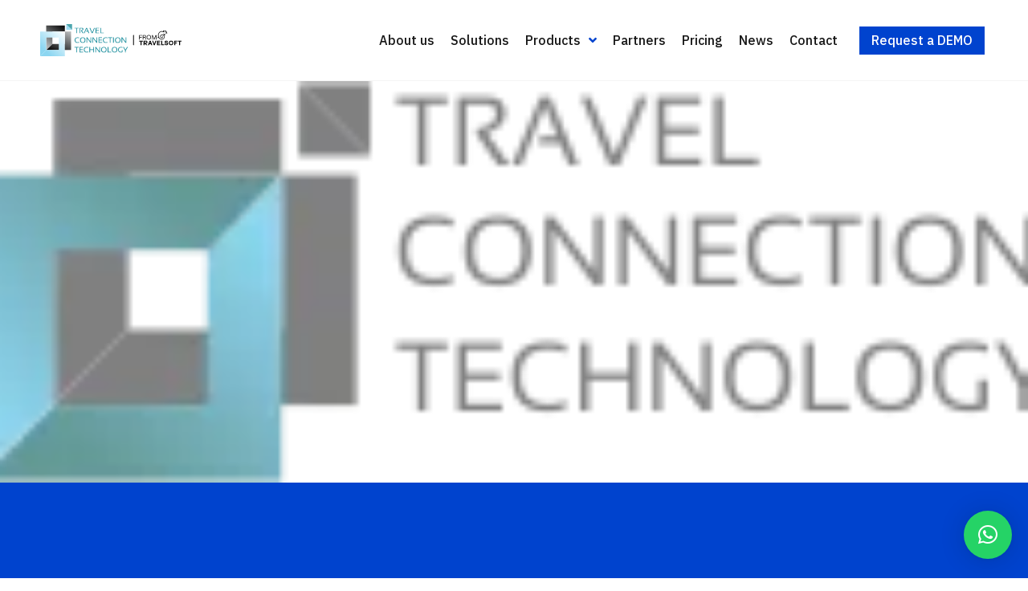

--- FILE ---
content_type: text/html; charset=UTF-8
request_url: https://tct.travel/carnect/
body_size: 42985
content:
<!doctype html>
<html lang="en-US">
<head><meta charset="UTF-8"><script>if(navigator.userAgent.match(/MSIE|Internet Explorer/i)||navigator.userAgent.match(/Trident\/7\..*?rv:11/i)){var href=document.location.href;if(!href.match(/[?&]nowprocket/)){if(href.indexOf("?")==-1){if(href.indexOf("#")==-1){document.location.href=href+"?nowprocket=1"}else{document.location.href=href.replace("#","?nowprocket=1#")}}else{if(href.indexOf("#")==-1){document.location.href=href+"&nowprocket=1"}else{document.location.href=href.replace("#","&nowprocket=1#")}}}}</script><script>(()=>{class RocketLazyLoadScripts{constructor(){this.v="1.2.5.1",this.triggerEvents=["keydown","mousedown","mousemove","touchmove","touchstart","touchend","wheel"],this.userEventHandler=this.t.bind(this),this.touchStartHandler=this.i.bind(this),this.touchMoveHandler=this.o.bind(this),this.touchEndHandler=this.h.bind(this),this.clickHandler=this.u.bind(this),this.interceptedClicks=[],this.interceptedClickListeners=[],this.l(this),window.addEventListener("pageshow",(t=>{this.persisted=t.persisted,this.everythingLoaded&&this.m()})),document.addEventListener("DOMContentLoaded",(()=>{this.p()})),this.delayedScripts={normal:[],async:[],defer:[]},this.trash=[],this.allJQueries=[]}k(t){document.hidden?t.t():(this.triggerEvents.forEach((e=>window.addEventListener(e,t.userEventHandler,{passive:!0}))),window.addEventListener("touchstart",t.touchStartHandler,{passive:!0}),window.addEventListener("mousedown",t.touchStartHandler),document.addEventListener("visibilitychange",t.userEventHandler))}_(){this.triggerEvents.forEach((t=>window.removeEventListener(t,this.userEventHandler,{passive:!0}))),document.removeEventListener("visibilitychange",this.userEventHandler)}i(t){"HTML"!==t.target.tagName&&(window.addEventListener("touchend",this.touchEndHandler),window.addEventListener("mouseup",this.touchEndHandler),window.addEventListener("touchmove",this.touchMoveHandler,{passive:!0}),window.addEventListener("mousemove",this.touchMoveHandler),t.target.addEventListener("click",this.clickHandler),this.L(t.target,!0),this.M(t.target,"onclick","rocket-onclick"),this.C())}o(t){window.removeEventListener("touchend",this.touchEndHandler),window.removeEventListener("mouseup",this.touchEndHandler),window.removeEventListener("touchmove",this.touchMoveHandler,{passive:!0}),window.removeEventListener("mousemove",this.touchMoveHandler),t.target.removeEventListener("click",this.clickHandler),this.L(t.target,!1),this.M(t.target,"rocket-onclick","onclick"),this.O()}h(){window.removeEventListener("touchend",this.touchEndHandler),window.removeEventListener("mouseup",this.touchEndHandler),window.removeEventListener("touchmove",this.touchMoveHandler,{passive:!0}),window.removeEventListener("mousemove",this.touchMoveHandler)}u(t){t.target.removeEventListener("click",this.clickHandler),this.L(t.target,!1),this.M(t.target,"rocket-onclick","onclick"),this.interceptedClicks.push(t),t.preventDefault(),t.stopPropagation(),t.stopImmediatePropagation(),this.O()}D(){window.removeEventListener("touchstart",this.touchStartHandler,{passive:!0}),window.removeEventListener("mousedown",this.touchStartHandler),this.interceptedClicks.forEach((t=>{t.target.dispatchEvent(new MouseEvent("click",{view:t.view,bubbles:!0,cancelable:!0}))}))}l(t){EventTarget.prototype.addEventListenerBase=EventTarget.prototype.addEventListener,EventTarget.prototype.addEventListener=function(e,i,o){"click"!==e||t.windowLoaded||i===t.clickHandler||t.interceptedClickListeners.push({target:this,func:i,options:o}),(this||window).addEventListenerBase(e,i,o)}}L(t,e){this.interceptedClickListeners.forEach((i=>{i.target===t&&(e?t.removeEventListener("click",i.func,i.options):t.addEventListener("click",i.func,i.options))})),t.parentNode!==document.documentElement&&this.L(t.parentNode,e)}S(){return new Promise((t=>{this.T?this.O=t:t()}))}C(){this.T=!0}O(){this.T=!1}M(t,e,i){t.hasAttribute&&t.hasAttribute(e)&&(event.target.setAttribute(i,event.target.getAttribute(e)),event.target.removeAttribute(e))}t(){this._(this),"loading"===document.readyState?document.addEventListener("DOMContentLoaded",this.R.bind(this)):this.R()}p(){let t=[];document.querySelectorAll("script[type=rocketlazyloadscript][data-rocket-src]").forEach((e=>{let i=e.getAttribute("data-rocket-src");if(i&&0!==i.indexOf("data:")){0===i.indexOf("//")&&(i=location.protocol+i);try{const o=new URL(i).origin;o!==location.origin&&t.push({src:o,crossOrigin:e.crossOrigin||"module"===e.getAttribute("data-rocket-type")})}catch(t){}}})),t=[...new Map(t.map((t=>[JSON.stringify(t),t]))).values()],this.j(t,"preconnect")}async R(){this.lastBreath=Date.now(),this.P(this),this.F(this),this.q(),this.A(),this.I(),await this.U(this.delayedScripts.normal),await this.U(this.delayedScripts.defer),await this.U(this.delayedScripts.async);try{await this.W(),await this.H(this),await this.J()}catch(t){console.error(t)}window.dispatchEvent(new Event("rocket-allScriptsLoaded")),this.everythingLoaded=!0,this.S().then((()=>{this.D()})),this.N()}A(){document.querySelectorAll("script[type=rocketlazyloadscript]").forEach((t=>{t.hasAttribute("data-rocket-src")?t.hasAttribute("async")&&!1!==t.async?this.delayedScripts.async.push(t):t.hasAttribute("defer")&&!1!==t.defer||"module"===t.getAttribute("data-rocket-type")?this.delayedScripts.defer.push(t):this.delayedScripts.normal.push(t):this.delayedScripts.normal.push(t)}))}async B(t){if(await this.G(),!0!==t.noModule||!("noModule"in HTMLScriptElement.prototype))return new Promise((e=>{let i;function o(){(i||t).setAttribute("data-rocket-status","executed"),e()}try{if(navigator.userAgent.indexOf("Firefox/")>0||""===navigator.vendor)i=document.createElement("script"),[...t.attributes].forEach((t=>{let e=t.nodeName;"type"!==e&&("data-rocket-type"===e&&(e="type"),"data-rocket-src"===e&&(e="src"),i.setAttribute(e,t.nodeValue))})),t.text&&(i.text=t.text),i.hasAttribute("src")?(i.addEventListener("load",o),i.addEventListener("error",(function(){i.setAttribute("data-rocket-status","failed"),e()})),setTimeout((()=>{i.isConnected||e()}),1)):(i.text=t.text,o()),t.parentNode.replaceChild(i,t);else{const i=t.getAttribute("data-rocket-type"),n=t.getAttribute("data-rocket-src");i?(t.type=i,t.removeAttribute("data-rocket-type")):t.removeAttribute("type"),t.addEventListener("load",o),t.addEventListener("error",(function(){t.setAttribute("data-rocket-status","failed"),e()})),n?(t.removeAttribute("data-rocket-src"),t.src=n):t.src="data:text/javascript;base64,"+window.btoa(unescape(encodeURIComponent(t.text)))}}catch(i){t.setAttribute("data-rocket-status","failed"),e()}}));t.setAttribute("data-rocket-status","skipped")}async U(t){const e=t.shift();return e&&e.isConnected?(await this.B(e),this.U(t)):Promise.resolve()}I(){this.j([...this.delayedScripts.normal,...this.delayedScripts.defer,...this.delayedScripts.async],"preload")}j(t,e){var i=document.createDocumentFragment();t.forEach((t=>{const o=t.getAttribute&&t.getAttribute("data-rocket-src")||t.src;if(o){const n=document.createElement("link");n.href=o,n.rel=e,"preconnect"!==e&&(n.as="script"),t.getAttribute&&"module"===t.getAttribute("data-rocket-type")&&(n.crossOrigin=!0),t.crossOrigin&&(n.crossOrigin=t.crossOrigin),t.integrity&&(n.integrity=t.integrity),i.appendChild(n),this.trash.push(n)}})),document.head.appendChild(i)}P(t){let e={};function i(i,o){return e[o].eventsToRewrite.indexOf(i)>=0&&!t.everythingLoaded?"rocket-"+i:i}function o(t,o){!function(t){e[t]||(e[t]={originalFunctions:{add:t.addEventListener,remove:t.removeEventListener},eventsToRewrite:[]},t.addEventListener=function(){arguments[0]=i(arguments[0],t),e[t].originalFunctions.add.apply(t,arguments)},t.removeEventListener=function(){arguments[0]=i(arguments[0],t),e[t].originalFunctions.remove.apply(t,arguments)})}(t),e[t].eventsToRewrite.push(o)}function n(e,i){let o=e[i];e[i]=null,Object.defineProperty(e,i,{get:()=>o||function(){},set(n){t.everythingLoaded?o=n:e["rocket"+i]=o=n}})}o(document,"DOMContentLoaded"),o(window,"DOMContentLoaded"),o(window,"load"),o(window,"pageshow"),o(document,"readystatechange"),n(document,"onreadystatechange"),n(window,"onload"),n(window,"onpageshow")}F(t){let e;function i(e){return t.everythingLoaded?e:e.split(" ").map((t=>"load"===t||0===t.indexOf("load.")?"rocket-jquery-load":t)).join(" ")}function o(o){if(o&&o.fn&&!t.allJQueries.includes(o)){o.fn.ready=o.fn.init.prototype.ready=function(e){return t.domReadyFired?e.bind(document)(o):document.addEventListener("rocket-DOMContentLoaded",(()=>e.bind(document)(o))),o([])};const e=o.fn.on;o.fn.on=o.fn.init.prototype.on=function(){return this[0]===window&&("string"==typeof arguments[0]||arguments[0]instanceof String?arguments[0]=i(arguments[0]):"object"==typeof arguments[0]&&Object.keys(arguments[0]).forEach((t=>{const e=arguments[0][t];delete arguments[0][t],arguments[0][i(t)]=e}))),e.apply(this,arguments),this},t.allJQueries.push(o)}e=o}o(window.jQuery),Object.defineProperty(window,"jQuery",{get:()=>e,set(t){o(t)}})}async H(t){const e=document.querySelector("script[data-webpack]");e&&(await async function(){return new Promise((t=>{e.addEventListener("load",t),e.addEventListener("error",t)}))}(),await t.K(),await t.H(t))}async W(){this.domReadyFired=!0,await this.G(),document.dispatchEvent(new Event("rocket-readystatechange")),await this.G(),document.rocketonreadystatechange&&document.rocketonreadystatechange(),await this.G(),document.dispatchEvent(new Event("rocket-DOMContentLoaded")),await this.G(),window.dispatchEvent(new Event("rocket-DOMContentLoaded"))}async J(){await this.G(),document.dispatchEvent(new Event("rocket-readystatechange")),await this.G(),document.rocketonreadystatechange&&document.rocketonreadystatechange(),await this.G(),window.dispatchEvent(new Event("rocket-load")),await this.G(),window.rocketonload&&window.rocketonload(),await this.G(),this.allJQueries.forEach((t=>t(window).trigger("rocket-jquery-load"))),await this.G();const t=new Event("rocket-pageshow");t.persisted=this.persisted,window.dispatchEvent(t),await this.G(),window.rocketonpageshow&&window.rocketonpageshow({persisted:this.persisted}),this.windowLoaded=!0}m(){document.onreadystatechange&&document.onreadystatechange(),window.onload&&window.onload(),window.onpageshow&&window.onpageshow({persisted:this.persisted})}q(){const t=new Map;document.write=document.writeln=function(e){const i=document.currentScript;i||console.error("WPRocket unable to document.write this: "+e);const o=document.createRange(),n=i.parentElement;let s=t.get(i);void 0===s&&(s=i.nextSibling,t.set(i,s));const c=document.createDocumentFragment();o.setStart(c,0),c.appendChild(o.createContextualFragment(e)),n.insertBefore(c,s)}}async G(){Date.now()-this.lastBreath>45&&(await this.K(),this.lastBreath=Date.now())}async K(){return document.hidden?new Promise((t=>setTimeout(t))):new Promise((t=>requestAnimationFrame(t)))}N(){this.trash.forEach((t=>t.remove()))}static run(){const t=new RocketLazyLoadScripts;t.k(t)}}RocketLazyLoadScripts.run()})();</script>
	
	<meta name="viewport" content="width=device-width, initial-scale=1">
	<link rel="profile" href="https://gmpg.org/xfn/11">
	<script type="rocketlazyloadscript" data-rocket-type="text/javascript" data-cookieconsent="ignore">
	window.dataLayer = window.dataLayer || [];

	function gtag() {
		dataLayer.push(arguments);
	}

	gtag("consent", "default", {
		ad_personalization: "denied",
		ad_storage: "denied",
		ad_user_data: "denied",
		analytics_storage: "denied",
		functionality_storage: "denied",
		personalization_storage: "denied",
		security_storage: "granted",
		wait_for_update: 500,
	});
	gtag("set", "ads_data_redaction", true);
	gtag("set", "url_passthrough", true);
</script>
<script type="text/javascript"
		id="Cookiebot"
		src="https://consent.cookiebot.com/uc.js"
		data-implementation="wp"
		data-cbid="c1eecea8-a9e6-4f8d-8638-2e0dbc255174"
							data-blockingmode="auto"
	 defer></script>
<meta name='robots' content='index, follow, max-image-preview:large, max-snippet:-1, max-video-preview:-1' />

	<!-- This site is optimized with the Yoast SEO plugin v23.9 - https://yoast.com/wordpress/plugins/seo/ -->
	<title>Carnect - TCT Travel</title><link rel="preload" as="style" href="https://fonts.googleapis.com/css?family=IBM%20Plex%20Sans%3A100%2C100italic%2C200%2C200italic%2C300%2C300italic%2C400%2C400italic%2C500%2C500italic%2C600%2C600italic%2C700%2C700italic%2C800%2C800italic%2C900%2C900italic&#038;display=swap" /><link rel="stylesheet" href="https://fonts.googleapis.com/css?family=IBM%20Plex%20Sans%3A100%2C100italic%2C200%2C200italic%2C300%2C300italic%2C400%2C400italic%2C500%2C500italic%2C600%2C600italic%2C700%2C700italic%2C800%2C800italic%2C900%2C900italic&#038;display=swap" media="print" onload="this.media='all'" /><noscript><link rel="stylesheet" href="https://fonts.googleapis.com/css?family=IBM%20Plex%20Sans%3A100%2C100italic%2C200%2C200italic%2C300%2C300italic%2C400%2C400italic%2C500%2C500italic%2C600%2C600italic%2C700%2C700italic%2C800%2C800italic%2C900%2C900italic&#038;display=swap" /></noscript><link rel="preload" as="image" href="https://tct.travel/wp-content/uploads/2023/02/Artboard-4.png" fetchpriority="high">
	<link rel="canonical" href="https://tct.travel/carnect/" />
	<meta property="og:locale" content="en_US" />
	<meta property="og:type" content="article" />
	<meta property="og:title" content="Carnect - TCT Travel" />
	<meta property="og:url" content="https://tct.travel/carnect/" />
	<meta property="og:site_name" content="TCT Travel" />
	<meta property="article:published_time" content="2023-01-16T10:09:14+00:00" />
	<meta property="article:modified_time" content="2023-02-06T10:11:24+00:00" />
	<meta property="og:image" content="https://tct.travel/wp-content/uploads/2022/11/Tct_sigla.png" />
	<meta property="og:image:width" content="180" />
	<meta property="og:image:height" content="67" />
	<meta property="og:image:type" content="image/png" />
	<meta name="author" content="admin" />
	<meta name="twitter:card" content="summary_large_image" />
	<meta name="twitter:label1" content="Written by" />
	<meta name="twitter:data1" content="admin" />
	<script type="application/ld+json" class="yoast-schema-graph">{"@context":"https://schema.org","@graph":[{"@type":"WebPage","@id":"https://tct.travel/carnect/","url":"https://tct.travel/carnect/","name":"Carnect - TCT Travel","isPartOf":{"@id":"https://tct.travel/#website"},"primaryImageOfPage":{"@id":"https://tct.travel/carnect/#primaryimage"},"image":{"@id":"https://tct.travel/carnect/#primaryimage"},"thumbnailUrl":"https://tct.travel/wp-content/uploads/2022/11/Tct_sigla.png","datePublished":"2023-01-16T10:09:14+00:00","dateModified":"2023-02-06T10:11:24+00:00","author":{"@id":"https://tct.travel/#/schema/person/72a7c9db15a96db7e284154f32251d03"},"breadcrumb":{"@id":"https://tct.travel/carnect/#breadcrumb"},"inLanguage":"en-US","potentialAction":[{"@type":"ReadAction","target":["https://tct.travel/carnect/"]}]},{"@type":"ImageObject","inLanguage":"en-US","@id":"https://tct.travel/carnect/#primaryimage","url":"https://tct.travel/wp-content/uploads/2022/11/Tct_sigla.png","contentUrl":"https://tct.travel/wp-content/uploads/2022/11/Tct_sigla.png","width":180,"height":67},{"@type":"BreadcrumbList","@id":"https://tct.travel/carnect/#breadcrumb","itemListElement":[{"@type":"ListItem","position":1,"name":"Home","item":"https://tct.travel/"},{"@type":"ListItem","position":2,"name":"Carnect"}]},{"@type":"WebSite","@id":"https://tct.travel/#website","url":"https://tct.travel/","name":"TCT Travel","description":"TCT Travel","potentialAction":[{"@type":"SearchAction","target":{"@type":"EntryPoint","urlTemplate":"https://tct.travel/?s={search_term_string}"},"query-input":{"@type":"PropertyValueSpecification","valueRequired":true,"valueName":"search_term_string"}}],"inLanguage":"en-US"},{"@type":"Person","@id":"https://tct.travel/#/schema/person/72a7c9db15a96db7e284154f32251d03","name":"admin","image":{"@type":"ImageObject","inLanguage":"en-US","@id":"https://tct.travel/#/schema/person/image/","url":"https://secure.gravatar.com/avatar/e9d21f787b47d5b7ccc61ec5f8c3cee857528b752667ffbc194cf914dbc9335c?s=96&d=mm&r=g","contentUrl":"https://secure.gravatar.com/avatar/e9d21f787b47d5b7ccc61ec5f8c3cee857528b752667ffbc194cf914dbc9335c?s=96&d=mm&r=g","caption":"admin"},"sameAs":["https://wizardly-hertz.65-108-6-126.plesk.page"],"url":"https://tct.travel/author/admin/"}]}</script>
	<!-- / Yoast SEO plugin. -->


<link rel='dns-prefetch' href='//www.googletagmanager.com' />
<link href='https://fonts.gstatic.com' crossorigin rel='preconnect' />
<link rel="alternate" type="application/rss+xml" title="TCT Travel &raquo; Feed" href="https://tct.travel/feed/" />
<link rel="alternate" type="application/rss+xml" title="TCT Travel &raquo; Comments Feed" href="https://tct.travel/comments/feed/" />
<link rel="alternate" type="application/rss+xml" title="TCT Travel &raquo; Carnect Comments Feed" href="https://tct.travel/carnect/feed/" />
<link rel="alternate" title="oEmbed (JSON)" type="application/json+oembed" href="https://tct.travel/wp-json/oembed/1.0/embed?url=https%3A%2F%2Ftct.travel%2Fcarnect%2F" />
<link rel="alternate" title="oEmbed (XML)" type="text/xml+oembed" href="https://tct.travel/wp-json/oembed/1.0/embed?url=https%3A%2F%2Ftct.travel%2Fcarnect%2F&#038;format=xml" />
<style id='wp-img-auto-sizes-contain-inline-css'>
img:is([sizes=auto i],[sizes^="auto," i]){contain-intrinsic-size:3000px 1500px}
/*# sourceURL=wp-img-auto-sizes-contain-inline-css */
</style>
<link rel='stylesheet' id='hello-elementor-theme-style-css' href='https://tct.travel/wp-content/themes/hello-elementor/theme.min.css?ver=3.1.1' media='all' />
<link data-minify="1" rel='stylesheet' id='jet-menu-hello-css' href='https://tct.travel/wp-content/cache/min/1/wp-content/plugins/jet-menu/integration/themes/hello-elementor/assets/css/style.css?ver=1733132593' media='all' />
<style id='wp-emoji-styles-inline-css'>

	img.wp-smiley, img.emoji {
		display: inline !important;
		border: none !important;
		box-shadow: none !important;
		height: 1em !important;
		width: 1em !important;
		margin: 0 0.07em !important;
		vertical-align: -0.1em !important;
		background: none !important;
		padding: 0 !important;
	}
/*# sourceURL=wp-emoji-styles-inline-css */
</style>
<link rel='stylesheet' id='wp-block-library-css' href='https://tct.travel/wp-includes/css/dist/block-library/style.min.css?ver=c01dc7c105947e39184cd95ed1689836' media='all' />
<style id='global-styles-inline-css'>
:root{--wp--preset--aspect-ratio--square: 1;--wp--preset--aspect-ratio--4-3: 4/3;--wp--preset--aspect-ratio--3-4: 3/4;--wp--preset--aspect-ratio--3-2: 3/2;--wp--preset--aspect-ratio--2-3: 2/3;--wp--preset--aspect-ratio--16-9: 16/9;--wp--preset--aspect-ratio--9-16: 9/16;--wp--preset--color--black: #000000;--wp--preset--color--cyan-bluish-gray: #abb8c3;--wp--preset--color--white: #ffffff;--wp--preset--color--pale-pink: #f78da7;--wp--preset--color--vivid-red: #cf2e2e;--wp--preset--color--luminous-vivid-orange: #ff6900;--wp--preset--color--luminous-vivid-amber: #fcb900;--wp--preset--color--light-green-cyan: #7bdcb5;--wp--preset--color--vivid-green-cyan: #00d084;--wp--preset--color--pale-cyan-blue: #8ed1fc;--wp--preset--color--vivid-cyan-blue: #0693e3;--wp--preset--color--vivid-purple: #9b51e0;--wp--preset--gradient--vivid-cyan-blue-to-vivid-purple: linear-gradient(135deg,rgb(6,147,227) 0%,rgb(155,81,224) 100%);--wp--preset--gradient--light-green-cyan-to-vivid-green-cyan: linear-gradient(135deg,rgb(122,220,180) 0%,rgb(0,208,130) 100%);--wp--preset--gradient--luminous-vivid-amber-to-luminous-vivid-orange: linear-gradient(135deg,rgb(252,185,0) 0%,rgb(255,105,0) 100%);--wp--preset--gradient--luminous-vivid-orange-to-vivid-red: linear-gradient(135deg,rgb(255,105,0) 0%,rgb(207,46,46) 100%);--wp--preset--gradient--very-light-gray-to-cyan-bluish-gray: linear-gradient(135deg,rgb(238,238,238) 0%,rgb(169,184,195) 100%);--wp--preset--gradient--cool-to-warm-spectrum: linear-gradient(135deg,rgb(74,234,220) 0%,rgb(151,120,209) 20%,rgb(207,42,186) 40%,rgb(238,44,130) 60%,rgb(251,105,98) 80%,rgb(254,248,76) 100%);--wp--preset--gradient--blush-light-purple: linear-gradient(135deg,rgb(255,206,236) 0%,rgb(152,150,240) 100%);--wp--preset--gradient--blush-bordeaux: linear-gradient(135deg,rgb(254,205,165) 0%,rgb(254,45,45) 50%,rgb(107,0,62) 100%);--wp--preset--gradient--luminous-dusk: linear-gradient(135deg,rgb(255,203,112) 0%,rgb(199,81,192) 50%,rgb(65,88,208) 100%);--wp--preset--gradient--pale-ocean: linear-gradient(135deg,rgb(255,245,203) 0%,rgb(182,227,212) 50%,rgb(51,167,181) 100%);--wp--preset--gradient--electric-grass: linear-gradient(135deg,rgb(202,248,128) 0%,rgb(113,206,126) 100%);--wp--preset--gradient--midnight: linear-gradient(135deg,rgb(2,3,129) 0%,rgb(40,116,252) 100%);--wp--preset--font-size--small: 13px;--wp--preset--font-size--medium: 20px;--wp--preset--font-size--large: 36px;--wp--preset--font-size--x-large: 42px;--wp--preset--spacing--20: 0.44rem;--wp--preset--spacing--30: 0.67rem;--wp--preset--spacing--40: 1rem;--wp--preset--spacing--50: 1.5rem;--wp--preset--spacing--60: 2.25rem;--wp--preset--spacing--70: 3.38rem;--wp--preset--spacing--80: 5.06rem;--wp--preset--shadow--natural: 6px 6px 9px rgba(0, 0, 0, 0.2);--wp--preset--shadow--deep: 12px 12px 50px rgba(0, 0, 0, 0.4);--wp--preset--shadow--sharp: 6px 6px 0px rgba(0, 0, 0, 0.2);--wp--preset--shadow--outlined: 6px 6px 0px -3px rgb(255, 255, 255), 6px 6px rgb(0, 0, 0);--wp--preset--shadow--crisp: 6px 6px 0px rgb(0, 0, 0);}:where(.is-layout-flex){gap: 0.5em;}:where(.is-layout-grid){gap: 0.5em;}body .is-layout-flex{display: flex;}.is-layout-flex{flex-wrap: wrap;align-items: center;}.is-layout-flex > :is(*, div){margin: 0;}body .is-layout-grid{display: grid;}.is-layout-grid > :is(*, div){margin: 0;}:where(.wp-block-columns.is-layout-flex){gap: 2em;}:where(.wp-block-columns.is-layout-grid){gap: 2em;}:where(.wp-block-post-template.is-layout-flex){gap: 1.25em;}:where(.wp-block-post-template.is-layout-grid){gap: 1.25em;}.has-black-color{color: var(--wp--preset--color--black) !important;}.has-cyan-bluish-gray-color{color: var(--wp--preset--color--cyan-bluish-gray) !important;}.has-white-color{color: var(--wp--preset--color--white) !important;}.has-pale-pink-color{color: var(--wp--preset--color--pale-pink) !important;}.has-vivid-red-color{color: var(--wp--preset--color--vivid-red) !important;}.has-luminous-vivid-orange-color{color: var(--wp--preset--color--luminous-vivid-orange) !important;}.has-luminous-vivid-amber-color{color: var(--wp--preset--color--luminous-vivid-amber) !important;}.has-light-green-cyan-color{color: var(--wp--preset--color--light-green-cyan) !important;}.has-vivid-green-cyan-color{color: var(--wp--preset--color--vivid-green-cyan) !important;}.has-pale-cyan-blue-color{color: var(--wp--preset--color--pale-cyan-blue) !important;}.has-vivid-cyan-blue-color{color: var(--wp--preset--color--vivid-cyan-blue) !important;}.has-vivid-purple-color{color: var(--wp--preset--color--vivid-purple) !important;}.has-black-background-color{background-color: var(--wp--preset--color--black) !important;}.has-cyan-bluish-gray-background-color{background-color: var(--wp--preset--color--cyan-bluish-gray) !important;}.has-white-background-color{background-color: var(--wp--preset--color--white) !important;}.has-pale-pink-background-color{background-color: var(--wp--preset--color--pale-pink) !important;}.has-vivid-red-background-color{background-color: var(--wp--preset--color--vivid-red) !important;}.has-luminous-vivid-orange-background-color{background-color: var(--wp--preset--color--luminous-vivid-orange) !important;}.has-luminous-vivid-amber-background-color{background-color: var(--wp--preset--color--luminous-vivid-amber) !important;}.has-light-green-cyan-background-color{background-color: var(--wp--preset--color--light-green-cyan) !important;}.has-vivid-green-cyan-background-color{background-color: var(--wp--preset--color--vivid-green-cyan) !important;}.has-pale-cyan-blue-background-color{background-color: var(--wp--preset--color--pale-cyan-blue) !important;}.has-vivid-cyan-blue-background-color{background-color: var(--wp--preset--color--vivid-cyan-blue) !important;}.has-vivid-purple-background-color{background-color: var(--wp--preset--color--vivid-purple) !important;}.has-black-border-color{border-color: var(--wp--preset--color--black) !important;}.has-cyan-bluish-gray-border-color{border-color: var(--wp--preset--color--cyan-bluish-gray) !important;}.has-white-border-color{border-color: var(--wp--preset--color--white) !important;}.has-pale-pink-border-color{border-color: var(--wp--preset--color--pale-pink) !important;}.has-vivid-red-border-color{border-color: var(--wp--preset--color--vivid-red) !important;}.has-luminous-vivid-orange-border-color{border-color: var(--wp--preset--color--luminous-vivid-orange) !important;}.has-luminous-vivid-amber-border-color{border-color: var(--wp--preset--color--luminous-vivid-amber) !important;}.has-light-green-cyan-border-color{border-color: var(--wp--preset--color--light-green-cyan) !important;}.has-vivid-green-cyan-border-color{border-color: var(--wp--preset--color--vivid-green-cyan) !important;}.has-pale-cyan-blue-border-color{border-color: var(--wp--preset--color--pale-cyan-blue) !important;}.has-vivid-cyan-blue-border-color{border-color: var(--wp--preset--color--vivid-cyan-blue) !important;}.has-vivid-purple-border-color{border-color: var(--wp--preset--color--vivid-purple) !important;}.has-vivid-cyan-blue-to-vivid-purple-gradient-background{background: var(--wp--preset--gradient--vivid-cyan-blue-to-vivid-purple) !important;}.has-light-green-cyan-to-vivid-green-cyan-gradient-background{background: var(--wp--preset--gradient--light-green-cyan-to-vivid-green-cyan) !important;}.has-luminous-vivid-amber-to-luminous-vivid-orange-gradient-background{background: var(--wp--preset--gradient--luminous-vivid-amber-to-luminous-vivid-orange) !important;}.has-luminous-vivid-orange-to-vivid-red-gradient-background{background: var(--wp--preset--gradient--luminous-vivid-orange-to-vivid-red) !important;}.has-very-light-gray-to-cyan-bluish-gray-gradient-background{background: var(--wp--preset--gradient--very-light-gray-to-cyan-bluish-gray) !important;}.has-cool-to-warm-spectrum-gradient-background{background: var(--wp--preset--gradient--cool-to-warm-spectrum) !important;}.has-blush-light-purple-gradient-background{background: var(--wp--preset--gradient--blush-light-purple) !important;}.has-blush-bordeaux-gradient-background{background: var(--wp--preset--gradient--blush-bordeaux) !important;}.has-luminous-dusk-gradient-background{background: var(--wp--preset--gradient--luminous-dusk) !important;}.has-pale-ocean-gradient-background{background: var(--wp--preset--gradient--pale-ocean) !important;}.has-electric-grass-gradient-background{background: var(--wp--preset--gradient--electric-grass) !important;}.has-midnight-gradient-background{background: var(--wp--preset--gradient--midnight) !important;}.has-small-font-size{font-size: var(--wp--preset--font-size--small) !important;}.has-medium-font-size{font-size: var(--wp--preset--font-size--medium) !important;}.has-large-font-size{font-size: var(--wp--preset--font-size--large) !important;}.has-x-large-font-size{font-size: var(--wp--preset--font-size--x-large) !important;}
/*# sourceURL=global-styles-inline-css */
</style>

<style id='classic-theme-styles-inline-css'>
/*! This file is auto-generated */
.wp-block-button__link{color:#fff;background-color:#32373c;border-radius:9999px;box-shadow:none;text-decoration:none;padding:calc(.667em + 2px) calc(1.333em + 2px);font-size:1.125em}.wp-block-file__button{background:#32373c;color:#fff;text-decoration:none}
/*# sourceURL=/wp-includes/css/classic-themes.min.css */
</style>
<link data-minify="1" rel='stylesheet' id='jet-engine-frontend-css' href='https://tct.travel/wp-content/cache/min/1/wp-content/plugins/jet-engine/assets/css/frontend.css?ver=1733132593' media='all' />
<link data-minify="1" rel='stylesheet' id='sbttb-fonts-css' href='https://tct.travel/wp-content/cache/min/1/wp-content/plugins/smooth-back-to-top-button/assets/css/sbttb-fonts.css?ver=1733132593' media='all' />
<link data-minify="1" rel='stylesheet' id='sbttb-style-css' href='https://tct.travel/wp-content/cache/min/1/wp-content/plugins/smooth-back-to-top-button/assets/css/smooth-back-to-top-button.css?ver=1733132593' media='all' />
<link rel='stylesheet' id='hello-elementor-css' href='https://tct.travel/wp-content/themes/hello-elementor/style.min.css?ver=3.1.1' media='all' />
<link rel='stylesheet' id='hello-elementor-header-footer-css' href='https://tct.travel/wp-content/themes/hello-elementor/header-footer.min.css?ver=3.1.1' media='all' />
<link rel='stylesheet' id='elementor-frontend-css' href='https://tct.travel/wp-content/plugins/elementor/assets/css/frontend.min.css?ver=3.25.10' media='all' />
<style id='elementor-frontend-inline-css'>
.elementor-466 .elementor-element.elementor-element-f0dd3ce:not(.elementor-motion-effects-element-type-background), .elementor-466 .elementor-element.elementor-element-f0dd3ce > .elementor-motion-effects-container > .elementor-motion-effects-layer{background-image:url("https://tct.travel/wp-content/uploads/2022/11/Tct_sigla.png");}
/*# sourceURL=elementor-frontend-inline-css */
</style>
<link rel='stylesheet' id='elementor-post-6-css' href='https://tct.travel/wp-content/uploads/elementor/css/post-6.css?ver=1733132490' media='all' />
<link data-minify="1" rel='stylesheet' id='font-awesome-all-css' href='https://tct.travel/wp-content/cache/min/1/wp-content/plugins/jet-menu/assets/public/lib/font-awesome/css/all.min.css?ver=1733132593' media='all' />
<link rel='stylesheet' id='font-awesome-v4-shims-css' href='https://tct.travel/wp-content/plugins/jet-menu/assets/public/lib/font-awesome/css/v4-shims.min.css?ver=5.12.0' media='all' />
<link data-minify="1" rel='stylesheet' id='jet-menu-public-styles-css' href='https://tct.travel/wp-content/cache/min/1/wp-content/plugins/jet-menu/assets/public/css/public.css?ver=1733132593' media='all' />
<link data-minify="1" rel='stylesheet' id='jet-popup-frontend-css' href='https://tct.travel/wp-content/cache/min/1/wp-content/plugins/jet-popup/assets/css/jet-popup-frontend.css?ver=1733132593' media='all' />
<link rel='stylesheet' id='widget-image-css' href='https://tct.travel/wp-content/plugins/elementor/assets/css/widget-image.min.css?ver=3.25.10' media='all' />
<link rel='stylesheet' id='widget-text-editor-css' href='https://tct.travel/wp-content/plugins/elementor/assets/css/widget-text-editor.min.css?ver=3.25.10' media='all' />
<link rel='stylesheet' id='widget-heading-css' href='https://tct.travel/wp-content/plugins/elementor/assets/css/widget-heading.min.css?ver=3.25.10' media='all' />
<link rel='stylesheet' id='widget-icon-list-css' href='https://tct.travel/wp-content/plugins/elementor/assets/css/widget-icon-list.min.css?ver=3.25.10' media='all' />
<link rel='stylesheet' id='widget-form-css' href='https://tct.travel/wp-content/plugins/elementor-pro/assets/css/widget-form.min.css?ver=3.25.4' media='all' />
<link rel='stylesheet' id='widget-social-icons-css' href='https://tct.travel/wp-content/plugins/elementor/assets/css/widget-social-icons.min.css?ver=3.25.10' media='all' />
<link rel='stylesheet' id='e-apple-webkit-css' href='https://tct.travel/wp-content/plugins/elementor/assets/css/conditionals/apple-webkit.min.css?ver=3.25.10' media='all' />
<link rel='stylesheet' id='widget-spacer-css' href='https://tct.travel/wp-content/plugins/elementor/assets/css/widget-spacer.min.css?ver=3.25.10' media='all' />
<link rel='stylesheet' id='widget-post-info-css' href='https://tct.travel/wp-content/plugins/elementor-pro/assets/css/widget-post-info.min.css?ver=3.25.4' media='all' />
<link rel='stylesheet' id='elementor-icons-shared-0-css' href='https://tct.travel/wp-content/plugins/elementor/assets/lib/font-awesome/css/fontawesome.min.css?ver=5.15.3' media='all' />
<link data-minify="1" rel='stylesheet' id='elementor-icons-fa-regular-css' href='https://tct.travel/wp-content/cache/min/1/wp-content/plugins/elementor/assets/lib/font-awesome/css/regular.min.css?ver=1733132848' media='all' />
<link data-minify="1" rel='stylesheet' id='elementor-icons-fa-solid-css' href='https://tct.travel/wp-content/cache/min/1/wp-content/plugins/elementor/assets/lib/font-awesome/css/solid.min.css?ver=1733132593' media='all' />
<link rel='stylesheet' id='widget-post-navigation-css' href='https://tct.travel/wp-content/plugins/elementor-pro/assets/css/widget-post-navigation.min.css?ver=3.25.4' media='all' />
<link rel='stylesheet' id='widget-divider-css' href='https://tct.travel/wp-content/plugins/elementor/assets/css/widget-divider.min.css?ver=3.25.10' media='all' />
<link rel='stylesheet' id='widget-share-buttons-css' href='https://tct.travel/wp-content/plugins/elementor-pro/assets/css/widget-share-buttons.min.css?ver=3.25.4' media='all' />
<link data-minify="1" rel='stylesheet' id='elementor-icons-fa-brands-css' href='https://tct.travel/wp-content/cache/min/1/wp-content/plugins/elementor/assets/lib/font-awesome/css/brands.min.css?ver=1733132593' media='all' />
<link rel='stylesheet' id='jet-blocks-css' href='https://tct.travel/wp-content/uploads/elementor/css/custom-jet-blocks.css?ver=1.3.15' media='all' />
<link data-minify="1" rel='stylesheet' id='elementor-icons-css' href='https://tct.travel/wp-content/cache/min/1/wp-content/plugins/elementor/assets/lib/eicons/css/elementor-icons.min.css?ver=1733132593' media='all' />
<link data-minify="1" rel='stylesheet' id='swiper-css' href='https://tct.travel/wp-content/cache/min/1/wp-content/plugins/elementor/assets/lib/swiper/v8/css/swiper.min.css?ver=1733132593' media='all' />
<link rel='stylesheet' id='e-swiper-css' href='https://tct.travel/wp-content/plugins/elementor/assets/css/conditionals/e-swiper.min.css?ver=3.25.10' media='all' />
<link rel='stylesheet' id='e-popup-style-css' href='https://tct.travel/wp-content/plugins/elementor-pro/assets/css/conditionals/popup.min.css?ver=3.25.4' media='all' />
<link data-minify="1" rel='stylesheet' id='jet-blog-css' href='https://tct.travel/wp-content/cache/min/1/wp-content/plugins/jet-blog/assets/css/jet-blog.css?ver=1733132593' media='all' />
<link data-minify="1" rel='stylesheet' id='jet-tabs-frontend-css' href='https://tct.travel/wp-content/cache/min/1/wp-content/plugins/jet-tabs/assets/css/jet-tabs-frontend.css?ver=1733132593' media='all' />
<link data-minify="1" rel='stylesheet' id='jet-tricks-frontend-css' href='https://tct.travel/wp-content/cache/min/1/wp-content/plugins/jet-tricks/assets/css/jet-tricks-frontend.css?ver=1733132593' media='all' />
<link rel='stylesheet' id='elementor-post-12-css' href='https://tct.travel/wp-content/uploads/elementor/css/post-12.css?ver=1734093664' media='all' />
<link rel='stylesheet' id='elementor-post-260-css' href='https://tct.travel/wp-content/uploads/elementor/css/post-260.css?ver=1734093711' media='all' />
<link rel='stylesheet' id='elementor-post-466-css' href='https://tct.travel/wp-content/uploads/elementor/css/post-466.css?ver=1733132491' media='all' />
<link data-minify="1" rel='stylesheet' id='qlwapp-css' href='https://tct.travel/wp-content/cache/min/1/wp-content/plugins/wp-whatsapp-chat/build/frontend/css/style.css?ver=1733132593' media='all' />
<style id='rocket-lazyload-inline-css'>
.rll-youtube-player{position:relative;padding-bottom:56.23%;height:0;overflow:hidden;max-width:100%;}.rll-youtube-player:focus-within{outline: 2px solid currentColor;outline-offset: 5px;}.rll-youtube-player iframe{position:absolute;top:0;left:0;width:100%;height:100%;z-index:100;background:0 0}.rll-youtube-player img{bottom:0;display:block;left:0;margin:auto;max-width:100%;width:100%;position:absolute;right:0;top:0;border:none;height:auto;-webkit-transition:.4s all;-moz-transition:.4s all;transition:.4s all}.rll-youtube-player img:hover{-webkit-filter:brightness(75%)}.rll-youtube-player .play{height:100%;width:100%;left:0;top:0;position:absolute;background:url(https://tct.travel/wp-content/plugins/wp-rocket/assets/img/youtube.png) no-repeat center;background-color: transparent !important;cursor:pointer;border:none;}
/*# sourceURL=rocket-lazyload-inline-css */
</style>

<link rel="preconnect" href="https://fonts.gstatic.com/" crossorigin><script src="https://tct.travel/wp-includes/js/jquery/jquery.min.js?ver=3.7.1" id="jquery-core-js" defer></script>
<script src="https://tct.travel/wp-includes/js/jquery/jquery-migrate.min.js?ver=3.4.1" id="jquery-migrate-js" defer></script>

<!-- Google tag (gtag.js) snippet added by Site Kit -->
<!-- Google Analytics snippet added by Site Kit -->
<script type="rocketlazyloadscript" data-rocket-src="https://www.googletagmanager.com/gtag/js?id=G-W004R39D58" id="google_gtagjs-js" async></script>
<script id="google_gtagjs-js-after">
window.dataLayer = window.dataLayer || [];function gtag(){dataLayer.push(arguments);}
gtag("set","linker",{"domains":["tct.travel"]});
gtag("js", new Date());
gtag("set", "developer_id.dZTNiMT", true);
gtag("config", "G-W004R39D58");
//# sourceURL=google_gtagjs-js-after
</script>
<link rel="https://api.w.org/" href="https://tct.travel/wp-json/" /><link rel="alternate" title="JSON" type="application/json" href="https://tct.travel/wp-json/wp/v2/posts/2714" /><link rel="EditURI" type="application/rsd+xml" title="RSD" href="https://tct.travel/xmlrpc.php?rsd" />
<meta name="generator" content="Site Kit by Google 1.170.0" /><!-- Google Tag Manager -->
<script type="rocketlazyloadscript">(function(w,d,s,l,i){w[l]=w[l]||[];w[l].push({'gtm.start':
new Date().getTime(),event:'gtm.js'});var f=d.getElementsByTagName(s)[0],
j=d.createElement(s),dl=l!='dataLayer'?'&l='+l:'';j.async=true;j.src=
'https://www.googletagmanager.com/gtm.js?id='+i+dl;f.parentNode.insertBefore(j,f);
})(window,document,'script','dataLayer','GTM-T7WXT932');</script>
<!-- End Google Tag Manager -->
            <style type="text/css">
                .progress-wrap {
                    bottom: 50px;
                    height: 46px;
                    width: 46px;
                    border-radius: 46px;
                    background-color: #ffffff;
                    box-shadow: inset 0 0 0 2px #cccccc;
                }

                .progress-wrap.btn-left-side {
                    left: 50px;
                }

                .progress-wrap.btn-right-side {
                    right: 50px;
                }

                .progress-wrap::after {
                    width: 46px;
                    height: 46px;
                    color: #1f2029;
                    font-size: 24px;
                    content: '\e900';
                    line-height: 46px;
                }

                .progress-wrap:hover::after {
                    color: #1f2029;
                }

                .progress-wrap svg.progress-circle path {
                    stroke: #1f2029;
                    stroke-width: 2px;
                }

                
                
                
            </style>

			<meta name="generator" content="Elementor 3.25.10; features: additional_custom_breakpoints, e_optimized_control_loading; settings: css_print_method-external, google_font-enabled, font_display-swap">
			<style>
				.e-con.e-parent:nth-of-type(n+4):not(.e-lazyloaded):not(.e-no-lazyload),
				.e-con.e-parent:nth-of-type(n+4):not(.e-lazyloaded):not(.e-no-lazyload) * {
					background-image: none !important;
				}
				@media screen and (max-height: 1024px) {
					.e-con.e-parent:nth-of-type(n+3):not(.e-lazyloaded):not(.e-no-lazyload),
					.e-con.e-parent:nth-of-type(n+3):not(.e-lazyloaded):not(.e-no-lazyload) * {
						background-image: none !important;
					}
				}
				@media screen and (max-height: 640px) {
					.e-con.e-parent:nth-of-type(n+2):not(.e-lazyloaded):not(.e-no-lazyload),
					.e-con.e-parent:nth-of-type(n+2):not(.e-lazyloaded):not(.e-no-lazyload) * {
						background-image: none !important;
					}
				}
			</style>
			<link rel="icon" href="https://tct.travel/wp-content/uploads/2022/11/cropped-fAVV-32x32.png" sizes="32x32" />
<link rel="icon" href="https://tct.travel/wp-content/uploads/2022/11/cropped-fAVV-192x192.png" sizes="192x192" />
<link rel="apple-touch-icon" href="https://tct.travel/wp-content/uploads/2022/11/cropped-fAVV-180x180.png" />
<meta name="msapplication-TileImage" content="https://tct.travel/wp-content/uploads/2022/11/cropped-fAVV-270x270.png" />
		<style id="wp-custom-css">
			
.grecaptcha-badge{
    display: none !important;
}

p{
	margin:0; 
}

#CookiebotWidget, #CookiebotWidget * {
  background: transparent;
  box-sizing: border-box;
  color: #FFFFFF;
  font-size: 15px;
  letter-spacing: .1px;
  margin: 0;
  outline: 0;
  padding: 0;
  display: none !important;
}

/*LAPTOP MARGINS*/
/*LAPTOP MARGINS*/
/*LAPTOP MARGINS*/
@media(min-width:1024px) and (max-width:1600px){
	.laptop{
		padding-right:50px !important;
		padding-left:50px !important;
	}
	
	.laptopLeft{
		padding-left:50px !important;
		padding-right:0 !important;
	}
	
	.laptopRight{
		padding-left:50px !important;
		padding-right:0 !important;
	}
	
	.elementor-13 .elementor-element.elementor-element-beb3f54 .jet-slider__content-inner{
		padding-left:50px !important;
	}
	
	.jet-slider .sp-buttons{
		padding-left:50px !important;
	}
	
}


/*PRODUCT / ICON LIST HEIGHT*/
/*PRODUCT / ICON LIST HEIGHT*/
/*PRODUCT / ICON LIST HEIGHT*/

@media(min-width:1024px){
.iconlistheight .elementor-icon-list-items{
    height: 450px;
}
	
.iconlistheight2 .elementor-icon-list-items{
    height: 300px;
}
	
}


/*MARGINI SECTIUNI*/
/*MARGINI SECTIUNI*/
/*MARGINI SECTIUNI*/
@media(min-width:1024px){
.margine75 .elementor-container{
	margin-right:-7.5px;
	margin-left:-7.5px;
}

.margine25 .elementor-container{
	margin-right:-25px;
	margin-left:-25px;
}

.margine15 .elementor-container{
	margin-right:-15px;
	margin-left:-15px;
}
	
}



/*WHATSAPP BUTTON*/
/*WHATSAPP BUTTON*/
/*WHATSAPP BUTTON*/

.progress-wrap.btn-left-side{
	left:20px !important;
}

.progress-wrap{
	bottom:20px !important;
}




/*SAGETI*/
/*SAGETI*/
/*SAGETI*/

.sageataNeagra{
content: url('https://tct.travel/wp-content/uploads/2022/11/Aaa.svg');
display: inline-block;
width: 20px;
margin-left:10px;
transform: translateX(0);
transition: all 0.5s ease;
}

.sageataAlba{
content: url('https://tct.travel/wp-content/uploads/2022/11/Bbb.svg');
display: inline-block;
width: 21px;
margin-left:10px;
transform: translateX(0);
transition: all 0.5s ease;
}

.sageataAlbastra{
content:url('https://tct.travel/wp-content/uploads/2022/11/Ccc.svg');
display: inline-block;
width: 21px;
margin-left:5px;
transform: translateX(0);
transition: all 0.5s ease;
}



a.elementor-button:hover .sageataAlba{
 transform: translateX(0.3rem);
}

a.elementor-button:hover .sageataAlbastra{
 transform: translateX(0.3rem);
}

a.elementor-button:hover .sageataNeagra{
 transform: translateX(0.3rem);
}


.elementor-button[type="submit"]:hover
	.sageataNeagra{
 transform: translateX(0.3rem);
}

.elementor-button[type="submit"]:hover
	.sageataAlba{
 transform: translateX(0.3rem);
}

.elementor-button[type="submit"]:hover
	.sageataAlbastra{
 transform: translateX(0.3rem);
}

		</style>
					<style>
				:root {
				--qlwapp-scheme-font-family:inherit;--qlwapp-scheme-font-size:18px;--qlwapp-scheme-icon-size:60px;--qlwapp-scheme-icon-font-size:24px;--qlwapp-scheme-box-message-word-break:break-all;--qlwapp-button-animation-name:none;				}
			</style>
			<noscript><style id="rocket-lazyload-nojs-css">.rll-youtube-player, [data-lazy-src]{display:none !important;}</style></noscript><style id="wpforms-css-vars-root">
				:root {
					--wpforms-field-border-radius: 3px;
--wpforms-field-border-style: solid;
--wpforms-field-border-size: 1px;
--wpforms-field-background-color: #ffffff;
--wpforms-field-border-color: rgba( 0, 0, 0, 0.25 );
--wpforms-field-border-color-spare: rgba( 0, 0, 0, 0.25 );
--wpforms-field-text-color: rgba( 0, 0, 0, 0.7 );
--wpforms-field-menu-color: #ffffff;
--wpforms-label-color: rgba( 0, 0, 0, 0.85 );
--wpforms-label-sublabel-color: rgba( 0, 0, 0, 0.55 );
--wpforms-label-error-color: #d63637;
--wpforms-button-border-radius: 3px;
--wpforms-button-border-style: none;
--wpforms-button-border-size: 1px;
--wpforms-button-background-color: #066aab;
--wpforms-button-border-color: #066aab;
--wpforms-button-text-color: #ffffff;
--wpforms-page-break-color: #066aab;
--wpforms-background-image: none;
--wpforms-background-position: center center;
--wpforms-background-repeat: no-repeat;
--wpforms-background-size: cover;
--wpforms-background-width: 100px;
--wpforms-background-height: 100px;
--wpforms-background-color: rgba( 0, 0, 0, 0 );
--wpforms-background-url: none;
--wpforms-container-padding: 0px;
--wpforms-container-border-style: none;
--wpforms-container-border-width: 1px;
--wpforms-container-border-color: #000000;
--wpforms-container-border-radius: 3px;
--wpforms-field-size-input-height: 43px;
--wpforms-field-size-input-spacing: 15px;
--wpforms-field-size-font-size: 16px;
--wpforms-field-size-line-height: 19px;
--wpforms-field-size-padding-h: 14px;
--wpforms-field-size-checkbox-size: 16px;
--wpforms-field-size-sublabel-spacing: 5px;
--wpforms-field-size-icon-size: 1;
--wpforms-label-size-font-size: 16px;
--wpforms-label-size-line-height: 19px;
--wpforms-label-size-sublabel-font-size: 14px;
--wpforms-label-size-sublabel-line-height: 17px;
--wpforms-button-size-font-size: 17px;
--wpforms-button-size-height: 41px;
--wpforms-button-size-padding-h: 15px;
--wpforms-button-size-margin-top: 10px;
--wpforms-container-shadow-size-box-shadow: none;

				}
			</style><link rel='stylesheet' id='elementor-post-1914-css' href='https://tct.travel/wp-content/uploads/elementor/css/post-1914.css?ver=1733132491' media='all' />
<link rel='stylesheet' id='widget-flip-box-css' href='https://tct.travel/wp-content/plugins/elementor-pro/assets/css/widget-flip-box.min.css?ver=3.25.4' media='all' />
<link rel='stylesheet' id='elementor-post-1893-css' href='https://tct.travel/wp-content/uploads/elementor/css/post-1893.css?ver=1733132491' media='all' />
<link rel='stylesheet' id='widget-nav-menu-css' href='https://tct.travel/wp-content/plugins/elementor-pro/assets/css/widget-nav-menu.min.css?ver=3.25.4' media='all' />
<link rel='stylesheet' id='e-sticky-css' href='https://tct.travel/wp-content/plugins/elementor-pro/assets/css/modules/sticky.min.css?ver=3.25.4' media='all' />
</head>
<body data-rsssl=1 class="wp-singular post-template-default single single-post postid-2714 single-format-standard wp-theme-hello-elementor jet-desktop-menu-active elementor-default elementor-kit-6 elementor-page-466">

<!-- Google Tag Manager (noscript) -->
<noscript><iframe src="https://www.googletagmanager.com/ns.html?id=GTM-T7WXT932"
height="0" width="0" style="display:none;visibility:hidden"></iframe></noscript>
<!-- End Google Tag Manager (noscript) -->
<a class="skip-link screen-reader-text" href="#content">Skip to content</a>

		<div data-elementor-type="header" data-elementor-id="12" class="elementor elementor-12 elementor-location-header" data-elementor-post-type="elementor_library">
					<section class="elementor-section elementor-top-section elementor-element elementor-element-c41032a elementor-section-full_width elementor-section-height-min-height laptop elementor-section-height-default elementor-section-items-middle" data-id="c41032a" data-element_type="section" data-settings="{&quot;jet_parallax_layout_list&quot;:[],&quot;background_background&quot;:&quot;classic&quot;,&quot;sticky&quot;:&quot;top&quot;,&quot;sticky_on&quot;:[&quot;desktop&quot;,&quot;tablet&quot;,&quot;mobile&quot;],&quot;sticky_offset&quot;:0,&quot;sticky_effects_offset&quot;:0,&quot;sticky_anchor_link_offset&quot;:0}">
						<div class="elementor-container elementor-column-gap-no">
					<div class="elementor-column elementor-col-33 elementor-top-column elementor-element elementor-element-3d9edd0" data-id="3d9edd0" data-element_type="column">
			<div class="elementor-widget-wrap elementor-element-populated">
						<div class="elementor-element elementor-element-4e49e65 elementor-widget elementor-widget-image" data-id="4e49e65" data-element_type="widget" data-widget_type="image.default">
				<div class="elementor-widget-container">
														<a href="https://tct.travel">
							<img width="2022" height="461" src="data:image/svg+xml,%3Csvg%20xmlns='http://www.w3.org/2000/svg'%20viewBox='0%200%202022%20461'%3E%3C/svg%3E" class="attachment-full size-full wp-image-4148" alt="" data-lazy-src="https://tct.travel/wp-content/uploads/2022/11/Logo-1.svg" /><noscript><img width="2022" height="461" src="https://tct.travel/wp-content/uploads/2022/11/Logo-1.svg" class="attachment-full size-full wp-image-4148" alt="" /></noscript>								</a>
													</div>
				</div>
					</div>
		</div>
				<div class="elementor-column elementor-col-33 elementor-top-column elementor-element elementor-element-bef3851" data-id="bef3851" data-element_type="column">
			<div class="elementor-widget-wrap elementor-element-populated">
						<div class="elementor-element elementor-element-58c7b65 elementor-hidden-desktop elementor-view-default elementor-widget elementor-widget-icon" data-id="58c7b65" data-element_type="widget" data-widget_type="icon.default">
				<div class="elementor-widget-container">
					<div class="elementor-icon-wrapper">
			<a class="elementor-icon" href="#elementor-action%3Aaction%3Dpopup%3Aopen%26settings%3DeyJpZCI6IjE4OTMiLCJ0b2dnbGUiOmZhbHNlfQ%3D%3D">
			<i aria-hidden="true" class="fas fa-grip-lines"></i>			</a>
		</div>
				</div>
				</div>
				<div class="elementor-element elementor-element-3bd3304 elementor-hidden-tablet elementor-hidden-mobile elementor-widget elementor-widget-jet-mega-menu" data-id="3bd3304" data-element_type="widget" data-widget_type="jet-mega-menu.default">
				<div class="elementor-widget-container">
			<div class="menu-main-menu-container"><div class="jet-menu-container"><div class="jet-menu-inner"><ul class="jet-menu jet-menu--animation-type-fade jet-menu--roll-up"><li id="jet-menu-item-45" class="jet-menu-item jet-menu-item-type-post_type jet-menu-item-object-page jet-has-roll-up jet-simple-menu-item jet-regular-item jet-menu-item-45"><a href="https://tct.travel/about-us/" class="top-level-link"><div class="jet-menu-item-wrapper"><div class="jet-menu-title">About us</div></div></a></li>
<li id="jet-menu-item-43" class="jet-menu-item jet-menu-item-type-post_type jet-menu-item-object-page jet-has-roll-up jet-simple-menu-item jet-regular-item jet-menu-item-43"><a href="https://tct.travel/solutions/" class="top-level-link"><div class="jet-menu-item-wrapper"><div class="jet-menu-title">Solutions</div></div></a></li>
<li id="jet-menu-item-1894" class="jet-menu-item jet-menu-item-type-custom jet-menu-item-object-custom jet-menu-item-has-children jet-has-roll-up jet-mega-menu-item jet-regular-item jet-menu-item-has-children jet-menu-item-1894"><a href="#" class="top-level-link"><div class="jet-menu-item-wrapper"><div class="jet-menu-title">Products</div><i class="jet-dropdown-arrow fa fa-angle-down"></i></div></a><div class="jet-sub-mega-menu" data-template-id="1914">		<div data-elementor-type="wp-post" data-elementor-id="1914" class="elementor elementor-1914" data-elementor-post-type="jet-menu">
						<section class="elementor-section elementor-top-section elementor-element elementor-element-b64e7e4 elementor-section-full_width elementor-section-height-min-height laptop elementor-section-height-default elementor-section-items-middle" data-id="b64e7e4" data-element_type="section" data-settings="{&quot;jet_parallax_layout_list&quot;:[],&quot;background_background&quot;:&quot;classic&quot;}">
						<div class="elementor-container elementor-column-gap-no">
					<div class="elementor-column elementor-col-100 elementor-top-column elementor-element elementor-element-4d662f7" data-id="4d662f7" data-element_type="column">
			<div class="elementor-widget-wrap elementor-element-populated">
						<section class="elementor-section elementor-inner-section elementor-element elementor-element-c7ebebf elementor-section-full_width margine75 elementor-section-height-default elementor-section-height-default" data-id="c7ebebf" data-element_type="section" data-settings="{&quot;jet_parallax_layout_list&quot;:[]}">
						<div class="elementor-container elementor-column-gap-no">
					<div class="elementor-column elementor-col-20 elementor-inner-column elementor-element elementor-element-efa405a" data-id="efa405a" data-element_type="column" data-settings="{&quot;background_background&quot;:&quot;classic&quot;}">
			<div class="elementor-widget-wrap elementor-element-populated">
						<div class="elementor-element elementor-element-70081e9 elementor-widget elementor-widget-heading" data-id="70081e9" data-element_type="widget" data-widget_type="heading.default">
				<div class="elementor-widget-container">
			<h2 class="elementor-heading-title elementor-size-default">Traviola B2B</h2>		</div>
				</div>
				<div class="elementor-element elementor-element-71e0961 elementor-widget elementor-widget-heading" data-id="71e0961" data-element_type="widget" data-widget_type="heading.default">
				<div class="elementor-widget-container">
			<h2 class="elementor-heading-title elementor-size-default">Modern, fast, and accurate online booking tool that aggregates content from over 250 travel services providers.</h2>		</div>
				</div>
				<div class="elementor-element elementor-element-6248d9a elementor-flip-box--effect-fade elementor-widget elementor-widget-flip-box" data-id="6248d9a" data-element_type="widget" data-widget_type="flip-box.default">
				<div class="elementor-widget-container">
					<div class="elementor-flip-box" tabindex="0">
			<div class="elementor-flip-box__layer elementor-flip-box__front">
				<div class="elementor-flip-box__layer__overlay">
					<div class="elementor-flip-box__layer__inner">
						
						
											</div>
				</div>
			</div>
			<a class="elementor-flip-box__layer elementor-flip-box__back" href="https://tct.travel/traviola-b2b/">
			<div class="elementor-flip-box__layer__overlay">
				<div class="elementor-flip-box__layer__inner">
					
					
								</div>
		</div>
		</a>
		</div>
				</div>
				</div>
				<div class="elementor-element elementor-element-c2c0950 elementor-align-right elementor-widget elementor-widget-button" data-id="c2c0950" data-element_type="widget" data-widget_type="button.default">
				<div class="elementor-widget-container">
							<div class="elementor-button-wrapper">
					<a class="elementor-button elementor-button-link elementor-size-sm" href="https://tct.travel/traviola-b2b/" product="TraviolaB2B">
						<span class="elementor-button-content-wrapper">
									<span class="elementor-button-text">More information <span class="sageataAlbastra"></span></span>
					</span>
					</a>
				</div>
						</div>
				</div>
					</div>
		</div>
				<div class="elementor-column elementor-col-20 elementor-inner-column elementor-element elementor-element-dea190e" data-id="dea190e" data-element_type="column" data-settings="{&quot;background_background&quot;:&quot;classic&quot;}">
			<div class="elementor-widget-wrap elementor-element-populated">
						<div class="elementor-element elementor-element-1471f5c elementor-widget elementor-widget-heading" data-id="1471f5c" data-element_type="widget" data-widget_type="heading.default">
				<div class="elementor-widget-container">
			<h2 class="elementor-heading-title elementor-size-default">Traviola B2C</h2>		</div>
				</div>
				<div class="elementor-element elementor-element-ad8e7cc elementor-widget elementor-widget-heading" data-id="ad8e7cc" data-element_type="widget" data-widget_type="heading.default">
				<div class="elementor-widget-container">
			<h2 class="elementor-heading-title elementor-size-default">Perfect for large travel companies, with tens of retail offices, and many selling teams, under various cost centers.</h2>		</div>
				</div>
				<div class="elementor-element elementor-element-726f729 elementor-flip-box--effect-fade elementor-widget elementor-widget-flip-box" data-id="726f729" data-element_type="widget" data-widget_type="flip-box.default">
				<div class="elementor-widget-container">
					<div class="elementor-flip-box" tabindex="0">
			<div class="elementor-flip-box__layer elementor-flip-box__front">
				<div class="elementor-flip-box__layer__overlay">
					<div class="elementor-flip-box__layer__inner">
						
						
											</div>
				</div>
			</div>
			<a class="elementor-flip-box__layer elementor-flip-box__back" href="https://tct.travel/traviola-b2c/">
			<div class="elementor-flip-box__layer__overlay">
				<div class="elementor-flip-box__layer__inner">
					
					
								</div>
		</div>
		</a>
		</div>
				</div>
				</div>
				<div class="elementor-element elementor-element-f60dc6a elementor-align-right elementor-widget elementor-widget-button" data-id="f60dc6a" data-element_type="widget" data-widget_type="button.default">
				<div class="elementor-widget-container">
							<div class="elementor-button-wrapper">
					<a class="elementor-button elementor-button-link elementor-size-sm" href="https://tct.travel/traviola-b2c/" product="TraviolaB2B">
						<span class="elementor-button-content-wrapper">
									<span class="elementor-button-text">More information <span class="sageataAlbastra"></span></span>
					</span>
					</a>
				</div>
						</div>
				</div>
					</div>
		</div>
				<div class="elementor-column elementor-col-20 elementor-inner-column elementor-element elementor-element-c5d252a" data-id="c5d252a" data-element_type="column" data-settings="{&quot;background_background&quot;:&quot;classic&quot;}">
			<div class="elementor-widget-wrap elementor-element-populated">
						<div class="elementor-element elementor-element-a75d568 elementor-widget elementor-widget-heading" data-id="a75d568" data-element_type="widget" data-widget_type="heading.default">
				<div class="elementor-widget-container">
			<h2 class="elementor-heading-title elementor-size-default">Mid and Back Office
</h2>		</div>
				</div>
				<div class="elementor-element elementor-element-6222ec0 elementor-widget elementor-widget-heading" data-id="6222ec0" data-element_type="widget" data-widget_type="heading.default">
				<div class="elementor-widget-container">
			<h2 class="elementor-heading-title elementor-size-default">Business logic, accounts, controlling, process management and CRM under the form of an ERP Swiss Knife.</h2>		</div>
				</div>
				<div class="elementor-element elementor-element-3861c50 elementor-flip-box--effect-fade elementor-widget elementor-widget-flip-box" data-id="3861c50" data-element_type="widget" data-widget_type="flip-box.default">
				<div class="elementor-widget-container">
					<div class="elementor-flip-box" tabindex="0">
			<div class="elementor-flip-box__layer elementor-flip-box__front">
				<div class="elementor-flip-box__layer__overlay">
					<div class="elementor-flip-box__layer__inner">
						
						
											</div>
				</div>
			</div>
			<a class="elementor-flip-box__layer elementor-flip-box__back" href="https://tct.travel/mid-and-back-office/">
			<div class="elementor-flip-box__layer__overlay">
				<div class="elementor-flip-box__layer__inner">
					
					
								</div>
		</div>
		</a>
		</div>
				</div>
				</div>
				<div class="elementor-element elementor-element-293ad77 elementor-align-right elementor-widget elementor-widget-button" data-id="293ad77" data-element_type="widget" data-widget_type="button.default">
				<div class="elementor-widget-container">
							<div class="elementor-button-wrapper">
					<a class="elementor-button elementor-button-link elementor-size-sm" href="https://tct.travel/mid-and-back-office/" product="TraviolaB2B">
						<span class="elementor-button-content-wrapper">
									<span class="elementor-button-text">More information <span class="sageataAlbastra"></span></span>
					</span>
					</a>
				</div>
						</div>
				</div>
					</div>
		</div>
				<div class="elementor-column elementor-col-20 elementor-inner-column elementor-element elementor-element-074d5b2" data-id="074d5b2" data-element_type="column" data-settings="{&quot;background_background&quot;:&quot;classic&quot;}">
			<div class="elementor-widget-wrap elementor-element-populated">
						<div class="elementor-element elementor-element-01b9cb9 elementor-widget elementor-widget-heading" data-id="01b9cb9" data-element_type="widget" data-widget_type="heading.default">
				<div class="elementor-widget-container">
			<h2 class="elementor-heading-title elementor-size-default">BI and Reporting</h2>		</div>
				</div>
				<div class="elementor-element elementor-element-817eb10 elementor-widget elementor-widget-heading" data-id="817eb10" data-element_type="widget" data-widget_type="heading.default">
				<div class="elementor-widget-container">
			<h2 class="elementor-heading-title elementor-size-default">Real-time business insights to increase the yield through smart decisions.<br>&amp;nbsp</h2>		</div>
				</div>
				<div class="elementor-element elementor-element-a7939ed elementor-flip-box--effect-fade elementor-widget elementor-widget-flip-box" data-id="a7939ed" data-element_type="widget" data-widget_type="flip-box.default">
				<div class="elementor-widget-container">
					<div class="elementor-flip-box" tabindex="0">
			<div class="elementor-flip-box__layer elementor-flip-box__front">
				<div class="elementor-flip-box__layer__overlay">
					<div class="elementor-flip-box__layer__inner">
						
						
											</div>
				</div>
			</div>
			<a class="elementor-flip-box__layer elementor-flip-box__back" href="https://tct.travel/bi-and-reporting/">
			<div class="elementor-flip-box__layer__overlay">
				<div class="elementor-flip-box__layer__inner">
					
					
								</div>
		</div>
		</a>
		</div>
				</div>
				</div>
				<div class="elementor-element elementor-element-b8aac67 elementor-align-right elementor-widget elementor-widget-button" data-id="b8aac67" data-element_type="widget" data-widget_type="button.default">
				<div class="elementor-widget-container">
							<div class="elementor-button-wrapper">
					<a class="elementor-button elementor-button-link elementor-size-sm" href="https://tct.travel/bi-and-reporting/" product="TraviolaB2B">
						<span class="elementor-button-content-wrapper">
									<span class="elementor-button-text">More information <span class="sageataAlbastra"></span></span>
					</span>
					</a>
				</div>
						</div>
				</div>
					</div>
		</div>
				<div class="elementor-column elementor-col-20 elementor-inner-column elementor-element elementor-element-6b94bdb" data-id="6b94bdb" data-element_type="column" data-settings="{&quot;background_background&quot;:&quot;classic&quot;}">
			<div class="elementor-widget-wrap elementor-element-populated">
						<div class="elementor-element elementor-element-d7ae6c4 elementor-widget elementor-widget-heading" data-id="d7ae6c4" data-element_type="widget" data-widget_type="heading.default">
				<div class="elementor-widget-container">
			<h2 class="elementor-heading-title elementor-size-default">Extranet</h2>		</div>
				</div>
				<div class="elementor-element elementor-element-0b262d6 elementor-widget elementor-widget-heading" data-id="0b262d6" data-element_type="widget" data-widget_type="heading.default">
				<div class="elementor-widget-container">
			<h2 class="elementor-heading-title elementor-size-default">Modern, fast, and accurate online booking tool that aggregates content from over 250 travel services providers.</h2>		</div>
				</div>
				<div class="elementor-element elementor-element-d37be6d elementor-flip-box--effect-fade elementor-widget elementor-widget-flip-box" data-id="d37be6d" data-element_type="widget" data-widget_type="flip-box.default">
				<div class="elementor-widget-container">
					<div class="elementor-flip-box" tabindex="0">
			<div class="elementor-flip-box__layer elementor-flip-box__front">
				<div class="elementor-flip-box__layer__overlay">
					<div class="elementor-flip-box__layer__inner">
						
						
											</div>
				</div>
			</div>
			<a class="elementor-flip-box__layer elementor-flip-box__back" href="https://tct.travel/extranet/">
			<div class="elementor-flip-box__layer__overlay">
				<div class="elementor-flip-box__layer__inner">
					
					
								</div>
		</div>
		</a>
		</div>
				</div>
				</div>
				<div class="elementor-element elementor-element-5a180de elementor-align-right elementor-widget elementor-widget-button" data-id="5a180de" data-element_type="widget" data-widget_type="button.default">
				<div class="elementor-widget-container">
							<div class="elementor-button-wrapper">
					<a class="elementor-button elementor-button-link elementor-size-sm" href="https://tct.travel/extranet/" product="TraviolaB2B">
						<span class="elementor-button-content-wrapper">
									<span class="elementor-button-text">More information <span class="sageataAlbastra"></span></span>
					</span>
					</a>
				</div>
						</div>
				</div>
					</div>
		</div>
					</div>
		</section>
					</div>
		</div>
					</div>
		</section>
				</div>
		</div></li>
<li id="jet-menu-item-41" class="jet-menu-item jet-menu-item-type-post_type jet-menu-item-object-page jet-has-roll-up jet-simple-menu-item jet-regular-item jet-menu-item-41"><a href="https://tct.travel/partners/" class="top-level-link"><div class="jet-menu-item-wrapper"><div class="jet-menu-title">Partners</div></div></a></li>
<li id="jet-menu-item-40" class="jet-menu-item jet-menu-item-type-post_type jet-menu-item-object-page jet-has-roll-up jet-simple-menu-item jet-regular-item jet-menu-item-40"><a href="https://tct.travel/pricing/" class="top-level-link"><div class="jet-menu-item-wrapper"><div class="jet-menu-title">Pricing</div></div></a></li>
<li id="jet-menu-item-39" class="jet-menu-item jet-menu-item-type-post_type jet-menu-item-object-page jet-has-roll-up jet-simple-menu-item jet-regular-item jet-menu-item-39"><a href="https://tct.travel/news/" class="top-level-link"><div class="jet-menu-item-wrapper"><div class="jet-menu-title">News</div></div></a></li>
<li id="jet-menu-item-38" class="jet-menu-item jet-menu-item-type-post_type jet-menu-item-object-page jet-has-roll-up jet-simple-menu-item jet-regular-item jet-menu-item-38"><a href="https://tct.travel/contact/" class="top-level-link"><div class="jet-menu-item-wrapper"><div class="jet-menu-title">Contact</div></div></a></li>
</ul></div></div></div>		</div>
				</div>
					</div>
		</div>
				<div class="elementor-column elementor-col-33 elementor-top-column elementor-element elementor-element-3bbb15b elementor-hidden-tablet elementor-hidden-mobile" data-id="3bbb15b" data-element_type="column">
			<div class="elementor-widget-wrap elementor-element-populated">
						<div class="elementor-element elementor-element-2085596 elementor-align-right elementor-tablet-align-center elementor-widget elementor-widget-button" data-id="2085596" data-element_type="widget" data-widget_type="button.default">
				<div class="elementor-widget-container">
							<div class="elementor-button-wrapper">
					<a class="elementor-button elementor-button-link elementor-size-sm" href="https://tct.travel/request-a-demo/">
						<span class="elementor-button-content-wrapper">
									<span class="elementor-button-text">Request a DEMO</span>
					</span>
					</a>
				</div>
						</div>
				</div>
					</div>
		</div>
					</div>
		</section>
				</div>
				<div data-elementor-type="single-post" data-elementor-id="466" class="elementor elementor-466 elementor-location-single post-2714 post type-post status-publish format-standard has-post-thumbnail hentry category-partners tag-hotel" data-elementor-post-type="elementor_library">
					<section class="elementor-section elementor-top-section elementor-element elementor-element-f0dd3ce elementor-section-full_width elementor-section-height-min-height laptop elementor-section-height-default elementor-section-items-middle" data-id="f0dd3ce" data-element_type="section" data-settings="{&quot;jet_parallax_layout_list&quot;:[],&quot;background_background&quot;:&quot;classic&quot;}">
						<div class="elementor-container elementor-column-gap-no">
					<div class="elementor-column elementor-col-100 elementor-top-column elementor-element elementor-element-51c6dc6" data-id="51c6dc6" data-element_type="column">
			<div class="elementor-widget-wrap elementor-element-populated">
						<div class="elementor-element elementor-element-038189f elementor-widget elementor-widget-spacer" data-id="038189f" data-element_type="widget" data-widget_type="spacer.default">
				<div class="elementor-widget-container">
					<div class="elementor-spacer">
			<div class="elementor-spacer-inner"></div>
		</div>
				</div>
				</div>
					</div>
		</div>
					</div>
		</section>
				<section class="elementor-section elementor-top-section elementor-element elementor-element-42f1df3 elementor-section-full_width elementor-section-height-min-height laptop elementor-section-height-default elementor-section-items-middle" data-id="42f1df3" data-element_type="section" data-settings="{&quot;jet_parallax_layout_list&quot;:[],&quot;background_background&quot;:&quot;classic&quot;}">
						<div class="elementor-container elementor-column-gap-no">
					<div class="elementor-column elementor-col-50 elementor-top-column elementor-element elementor-element-7cac012" data-id="7cac012" data-element_type="column">
			<div class="elementor-widget-wrap elementor-element-populated">
						<div class="elementor-element elementor-element-21898ce elementor-align-left elementor-mobile-align-center elementor-widget elementor-widget-post-info" data-id="21898ce" data-element_type="widget" data-widget_type="post-info.default">
				<div class="elementor-widget-container">
					<ul class="elementor-inline-items elementor-icon-list-items elementor-post-info">
								<li class="elementor-icon-list-item elementor-repeater-item-ed08e0c elementor-inline-item" itemprop="datePublished">
						<a href="https://tct.travel/2023/01/16/">
														<span class="elementor-icon-list-text elementor-post-info__item elementor-post-info__item--type-date">
										<time>January 16, 2023</time>					</span>
									</a>
				</li>
				<li class="elementor-icon-list-item elementor-repeater-item-8f0dce2 elementor-inline-item" itemprop="about">
													<span class="elementor-icon-list-text elementor-post-info__item elementor-post-info__item--type-terms">
							<span class="elementor-post-info__item-prefix">IN</span>
										<span class="elementor-post-info__terms-list">
				<span class="elementor-post-info__terms-list-item">Partners</span>				</span>
					</span>
								</li>
				</ul>
				</div>
				</div>
				<div class="elementor-element elementor-element-fad9101 elementor-widget__width-initial elementor-widget-mobile__width-inherit elementor-widget elementor-widget-heading" data-id="fad9101" data-element_type="widget" data-widget_type="heading.default">
				<div class="elementor-widget-container">
			<h1 class="elementor-heading-title elementor-size-default">Carnect</h1>		</div>
				</div>
					</div>
		</div>
				<div class="elementor-column elementor-col-50 elementor-top-column elementor-element elementor-element-752ac7a" data-id="752ac7a" data-element_type="column">
			<div class="elementor-widget-wrap elementor-element-populated">
						<div class="elementor-element elementor-element-bbed2dc elementor-widget-mobile__width-inherit elementor-view-default elementor-widget elementor-widget-icon" data-id="bbed2dc" data-element_type="widget" data-widget_type="icon.default">
				<div class="elementor-widget-container">
					<div class="elementor-icon-wrapper">
			<div class="elementor-icon">
			<svg xmlns="http://www.w3.org/2000/svg" id="uuid-c34276f3-1c90-4209-8cae-45ed2b464f6b" viewBox="0 0 37.94 53.78"><g id="uuid-7c64ddc1-b6e7-4c7b-bb20-1a6b0aa8c897"><polygon points="18.97 53.78 0 38.98 1.23 37.4 17.97 50.46 17.97 0 19.97 0 19.97 50.46 36.71 37.4 37.94 38.98 18.97 53.78" style="fill:#fff;"></polygon></g></svg>			</div>
		</div>
				</div>
				</div>
					</div>
		</div>
					</div>
		</section>
				<section class="elementor-section elementor-top-section elementor-element elementor-element-3151b60 elementor-section-full_width laptop elementor-section-height-default elementor-section-height-default" data-id="3151b60" data-element_type="section" data-settings="{&quot;jet_parallax_layout_list&quot;:[]}">
						<div class="elementor-container elementor-column-gap-no">
					<div class="elementor-column elementor-col-50 elementor-top-column elementor-element elementor-element-3339efb" data-id="3339efb" data-element_type="column">
			<div class="elementor-widget-wrap elementor-element-populated">
						<div class="elementor-element elementor-element-ec0e039 elementor-absolute elementor-widget elementor-widget-post-navigation" data-id="ec0e039" data-element_type="widget" data-settings="{&quot;_position&quot;:&quot;absolute&quot;}" data-widget_type="post-navigation.default">
				<div class="elementor-widget-container">
					<div class="elementor-post-navigation">
			<div class="elementor-post-navigation__prev elementor-post-navigation__link">
				<a href="https://tct.travel/olympia/" rel="prev"><span class="post-navigation__arrow-wrapper post-navigation__arrow-prev"><i class="fa fa-long-arrow-left" aria-hidden="true"></i><span class="elementor-screen-only">Prev</span></span><span class="elementor-post-navigation__link__prev"><span class="post-navigation__prev--label">previous article</span></span></a>			</div>
						<div class="elementor-post-navigation__next elementor-post-navigation__link">
				<a href="https://tct.travel/hoteldo/" rel="next"><span class="elementor-post-navigation__link__next"><span class="post-navigation__next--label">next article</span></span><span class="post-navigation__arrow-wrapper post-navigation__arrow-next"><i class="fa fa-long-arrow-right" aria-hidden="true"></i><span class="elementor-screen-only">Next</span></span></a>			</div>
		</div>
				</div>
				</div>
					</div>
		</div>
				<div class="elementor-column elementor-col-50 elementor-top-column elementor-element elementor-element-3ccbf95" data-id="3ccbf95" data-element_type="column" data-settings="{&quot;background_background&quot;:&quot;classic&quot;}">
			<div class="elementor-widget-wrap elementor-element-populated">
						<div class="elementor-element elementor-element-52fd0fe elementor-widget elementor-widget-heading" data-id="52fd0fe" data-element_type="widget" data-widget_type="heading.default">
				<div class="elementor-widget-container">
			<h2 class="elementor-heading-title elementor-size-default">Categories</h2>		</div>
				</div>
				<div class="elementor-element elementor-element-e76d710 elementor-icon-list--layout-traditional elementor-list-item-link-full_width elementor-widget elementor-widget-icon-list" data-id="e76d710" data-element_type="widget" data-widget_type="icon-list.default">
				<div class="elementor-widget-container">
					<ul class="elementor-icon-list-items">
							<li class="elementor-icon-list-item">
											<a href="https://tct.travel/category/company-news/">

											<span class="elementor-icon-list-text">Company news</span>
											</a>
									</li>
								<li class="elementor-icon-list-item">
											<a href="https://tct.travel/category/events/">

											<span class="elementor-icon-list-text">Events</span>
											</a>
									</li>
								<li class="elementor-icon-list-item">
											<a href="https://tct.travel/category/social-media/">

											<span class="elementor-icon-list-text">Social media</span>
											</a>
									</li>
								<li class="elementor-icon-list-item">
											<a href="https://tct.travel/category/technology/">

											<span class="elementor-icon-list-text">Technology</span>
											</a>
									</li>
								<li class="elementor-icon-list-item">
											<a href="https://tct.travel/category/travel/">

											<span class="elementor-icon-list-text">Travel</span>
											</a>
									</li>
						</ul>
				</div>
				</div>
				<div class="elementor-element elementor-element-88568e5 elementor-widget-divider--view-line elementor-widget elementor-widget-divider" data-id="88568e5" data-element_type="widget" data-widget_type="divider.default">
				<div class="elementor-widget-container">
					<div class="elementor-divider">
			<span class="elementor-divider-separator">
						</span>
		</div>
				</div>
				</div>
				<div class="elementor-element elementor-element-79ff48b elementor-widget elementor-widget-heading" data-id="79ff48b" data-element_type="widget" data-widget_type="heading.default">
				<div class="elementor-widget-container">
			<h2 class="elementor-heading-title elementor-size-default">Newsletter</h2>		</div>
				</div>
				<div class="elementor-element elementor-element-159bb97 elementor-widget elementor-widget-text-editor" data-id="159bb97" data-element_type="widget" data-widget_type="text-editor.default">
				<div class="elementor-widget-container">
							Receive latest news about best solutions in the industry.						</div>
				</div>
				<div class="elementor-element elementor-element-9929556 elementor-button-align-stretch elementor-widget elementor-widget-form" data-id="9929556" data-element_type="widget" data-settings="{&quot;step_next_label&quot;:&quot;Next&quot;,&quot;step_previous_label&quot;:&quot;Previous&quot;,&quot;button_width&quot;:&quot;100&quot;,&quot;step_type&quot;:&quot;number_text&quot;,&quot;step_icon_shape&quot;:&quot;circle&quot;}" data-widget_type="form.default">
				<div class="elementor-widget-container">
					<form class="elementor-form" method="post" name="Newsletter">
			<input type="hidden" name="post_id" value="466"/>
			<input type="hidden" name="form_id" value="9929556"/>
			<input type="hidden" name="referer_title" value="Carnect - TCT Travel" />

							<input type="hidden" name="queried_id" value="2714"/>
			
			<div class="elementor-form-fields-wrapper elementor-labels-">
								<div class="elementor-field-type-html elementor-field-group elementor-column elementor-field-group-email elementor-col-100">
					Sign up for Newsletter				</div>
								<div class="elementor-field-type-email elementor-field-group elementor-column elementor-field-group-field_3a98d1e elementor-col-100 elementor-field-required">
												<label for="form-field-field_3a98d1e" class="elementor-field-label elementor-screen-only">
								your e-mail							</label>
														<input size="1" type="email" name="form_fields[field_3a98d1e]" id="form-field-field_3a98d1e" class="elementor-field elementor-size-sm  elementor-field-textual" placeholder="your e-mail" required="required" aria-required="true">
											</div>
								<div class="elementor-field-group elementor-column elementor-field-type-submit elementor-col-100 e-form__buttons">
					<button class="elementor-button elementor-size-sm" type="submit">
						<span class="elementor-button-content-wrapper">
																						<span class="elementor-button-text">Sign up <span class="sageataAlba"></span></span>
													</span>
					</button>
				</div>
			</div>
		</form>
				</div>
				</div>
				<div class="elementor-element elementor-element-317c2d0 elementor-widget-divider--view-line elementor-widget elementor-widget-divider" data-id="317c2d0" data-element_type="widget" data-widget_type="divider.default">
				<div class="elementor-widget-container">
					<div class="elementor-divider">
			<span class="elementor-divider-separator">
						</span>
		</div>
				</div>
				</div>
				<div class="elementor-element elementor-element-0ff2992 elementor-widget elementor-widget-heading" data-id="0ff2992" data-element_type="widget" data-widget_type="heading.default">
				<div class="elementor-widget-container">
			<h2 class="elementor-heading-title elementor-size-default">Share it on:</h2>		</div>
				</div>
				<div class="elementor-element elementor-element-5737a68 elementor-share-buttons--view-icon elementor-share-buttons--skin-flat elementor-share-buttons--shape-square elementor-grid-0 elementor-share-buttons--color-official elementor-widget elementor-widget-share-buttons" data-id="5737a68" data-element_type="widget" data-widget_type="share-buttons.default">
				<div class="elementor-widget-container">
					<div class="elementor-grid">
								<div class="elementor-grid-item">
						<div
							class="elementor-share-btn elementor-share-btn_facebook"
							role="button"
							tabindex="0"
							aria-label="Share on facebook"
						>
															<span class="elementor-share-btn__icon">
								<i class="fab fa-facebook" aria-hidden="true"></i>							</span>
																				</div>
					</div>
									<div class="elementor-grid-item">
						<div
							class="elementor-share-btn elementor-share-btn_twitter"
							role="button"
							tabindex="0"
							aria-label="Share on twitter"
						>
															<span class="elementor-share-btn__icon">
								<i class="fab fa-twitter" aria-hidden="true"></i>							</span>
																				</div>
					</div>
									<div class="elementor-grid-item">
						<div
							class="elementor-share-btn elementor-share-btn_linkedin"
							role="button"
							tabindex="0"
							aria-label="Share on linkedin"
						>
															<span class="elementor-share-btn__icon">
								<i class="fab fa-linkedin" aria-hidden="true"></i>							</span>
																				</div>
					</div>
									<div class="elementor-grid-item">
						<div
							class="elementor-share-btn elementor-share-btn_whatsapp"
							role="button"
							tabindex="0"
							aria-label="Share on whatsapp"
						>
															<span class="elementor-share-btn__icon">
								<i class="fab fa-whatsapp" aria-hidden="true"></i>							</span>
																				</div>
					</div>
						</div>
				</div>
				</div>
				<div class="elementor-element elementor-element-b55615f elementor-widget-divider--view-line elementor-widget elementor-widget-divider" data-id="b55615f" data-element_type="widget" data-widget_type="divider.default">
				<div class="elementor-widget-container">
					<div class="elementor-divider">
			<span class="elementor-divider-separator">
						</span>
		</div>
				</div>
				</div>
				<div class="elementor-element elementor-element-c9c8bf2 elementor-widget elementor-widget-heading" data-id="c9c8bf2" data-element_type="widget" data-widget_type="heading.default">
				<div class="elementor-widget-container">
			<h2 class="elementor-heading-title elementor-size-default">Recent news in Travel World</h2>		</div>
				</div>
				<div class="elementor-element elementor-element-117ceca elementor-widget elementor-widget-shortcode" data-id="117ceca" data-element_type="widget" data-widget_type="shortcode.default">
				<div class="elementor-widget-container">
					<div class="elementor-shortcode"><div class="wp-rss-template-container" data-wpra-template="exemplu" data-template-ctx="eyJ0ZW1wbGF0ZSI6ImV4ZW1wbHUifQ==">
    <div class="wp-rss-aggregator wpra-list-template  " data-page="1">
    
    
<ul class="wpra-item-list rss-aggregator "
    start="1">
                        <li class="wpra-item feed-item ">
            
            

    <a  href="https://www.travelworldnews.com/central-holidays-announces-2026-lineup-of-signature-italy-escorted-tours-early-booking-promo/" target="_blank"  class="">Central Holidays Announces 2026 Lineup of Signature Italy Escorted Tours, Early Booking Promo</a>






<div class="wprss-feed-meta">
            <span class="feed-source">
            

                            <a  href="https://www.travelworldnews.com/" target="_blank"  class="">Travel World News</a>
                    </span>
    
            <span class="feed-date">
             08-10-2025
        </span>
    
    </div>





            
        </li>
                    <li class="wpra-item feed-item ">
            
            

    <a  href="https://www.travelworldnews.com/colorado-springs-flying-horse-resort-club-celebrates-20th-anniversary/" target="_blank"  class="">Colorado Springs Flying Horse Resort &amp; Club Celebrates 20th Anniversary</a>






<div class="wprss-feed-meta">
            <span class="feed-source">
            

                            <a  href="https://www.travelworldnews.com/" target="_blank"  class="">Travel World News</a>
                    </span>
    
            <span class="feed-date">
             07-10-2025
        </span>
    
    </div>





            
        </li>
                    <li class="wpra-item feed-item ">
            
            

    <a  href="https://www.travelworldnews.com/ama-waterways-vietnam-2-for-1/" target="_blank"  class="">Ama Waterways Vietnam 2 for 1</a>






<div class="wprss-feed-meta">
            <span class="feed-source">
            

                            <a  href="https://www.travelworldnews.com/" target="_blank"  class="">Travel World News</a>
                    </span>
    
            <span class="feed-date">
             07-10-2025
        </span>
    
    </div>





            
        </li>
                    <li class="wpra-item feed-item ">
            
            

    <a  href="https://www.travelworldnews.com/noble-house-hotels-resorts-announces-brand-refresh-addition-of-new-luxury-property/" target="_blank"  class="">Noble House Hotels &amp; Resorts Announces Brand Refresh, Addition of New Luxury Property</a>






<div class="wprss-feed-meta">
            <span class="feed-source">
            

                            <a  href="https://www.travelworldnews.com/" target="_blank"  class="">Travel World News</a>
                    </span>
    
            <span class="feed-date">
             05-09-2025
        </span>
    
    </div>





            
        </li>
                    <li class="wpra-item feed-item ">
            
            

    <a  href="https://www.travelworldnews.com/maltas-diverse-gastronomy-scene-featured-in-ustoas-new-video-series-global-kitchen/" target="_blank"  class="">Malta’s Diverse Gastronomy Scene Featured in USTOA’s New Video Series Global Kitchen!</a>






<div class="wprss-feed-meta">
            <span class="feed-source">
            

                            <a  href="https://www.travelworldnews.com/" target="_blank"  class="">Travel World News</a>
                    </span>
    
            <span class="feed-date">
             30-07-2025
        </span>
    
    </div>





            
        </li>
        </ul>

        
</div>

</div>
</div>
				</div>
				</div>
					</div>
		</div>
					</div>
		</section>
				<section class="elementor-section elementor-top-section elementor-element elementor-element-2bd4cf4 elementor-section-full_width elementor-section-height-min-height laptop elementor-section-height-default elementor-section-items-middle" data-id="2bd4cf4" data-element_type="section" data-settings="{&quot;jet_parallax_layout_list&quot;:[],&quot;background_background&quot;:&quot;classic&quot;}">
						<div class="elementor-container elementor-column-gap-no">
					<div class="elementor-column elementor-col-100 elementor-top-column elementor-element elementor-element-6523b36" data-id="6523b36" data-element_type="column">
			<div class="elementor-widget-wrap elementor-element-populated">
						<div class="elementor-element elementor-element-616a485 elementor-widget__width-initial elementor-widget-mobile__width-inherit elementor-widget-tablet__width-inherit elementor-widget elementor-widget-heading" data-id="616a485" data-element_type="widget" data-widget_type="heading.default">
				<div class="elementor-widget-container">
			<h2 class="elementor-heading-title elementor-size-default">More articles</h2>		</div>
				</div>
				<div class="elementor-element elementor-element-8f9042e elementor-widget elementor-widget-jet-blog-smart-listing" data-id="8f9042e" data-element_type="widget" data-widget_type="jet-blog-smart-listing.default">
				<div class="elementor-widget-container">
			<div class="elementor-jet-blog-smart-listing jet-blog"><div class="jet-smart-listing-wrap" data-settings='{&quot;block_title&quot;:&quot;&quot;,&quot;title_tag&quot;:&quot;h2&quot;,&quot;featured_post&quot;:&quot;&quot;,&quot;featured_position&quot;:null,&quot;featured_width&quot;:null,&quot;featured_layout&quot;:null,&quot;featured_image_size&quot;:null,&quot;featured_image_position&quot;:null,&quot;featured_image_width&quot;:null,&quot;featured_excerpt_length&quot;:null,&quot;featured_excerpt_trimmed_ending&quot;:null,&quot;featured_read_more&quot;:null,&quot;featured_read_more_text&quot;:null,&quot;featured_show_meta&quot;:null,&quot;featured_show_author&quot;:null,&quot;featured_show_author_avatar&quot;:null,&quot;featured_show_author_from&quot;:null,&quot;featured_avatar_custom_field&quot;:null,&quot;featured_avatar_size&quot;:null,&quot;featured_show_author_icon&quot;:null,&quot;selected_featured_show_author_icon&quot;:null,&quot;featured_show_date&quot;:null,&quot;featured_show_date_icon&quot;:null,&quot;selected_featured_show_date_icon&quot;:null,&quot;featured_show_comments&quot;:null,&quot;featured_show_comments_icon&quot;:null,&quot;selected_featured_show_comments_icon&quot;:null,&quot;posts_columns_widescreen&quot;:null,&quot;posts_columns&quot;:&quot;4&quot;,&quot;posts_columns_laptop&quot;:null,&quot;posts_columns_tablet_extra&quot;:null,&quot;posts_columns_tablet&quot;:&quot;2&quot;,&quot;posts_columns_mobile_extra&quot;:null,&quot;posts_columns_mobile&quot;:&quot;1&quot;,&quot;posts_rows_widescreen&quot;:null,&quot;posts_rows&quot;:&quot;1&quot;,&quot;posts_rows_laptop&quot;:null,&quot;posts_rows_tablet_extra&quot;:null,&quot;posts_rows_tablet&quot;:null,&quot;posts_rows_mobile_extra&quot;:null,&quot;posts_rows_mobile&quot;:null,&quot;image_size&quot;:&quot;medium_large&quot;,&quot;image_position&quot;:&quot;top&quot;,&quot;image_width&quot;:null,&quot;excerpt_length&quot;:16,&quot;excerpt_trimmed_ending&quot;:&quot;...&quot;,&quot;read_more&quot;:&quot;yes&quot;,&quot;read_more_text&quot;:&quot;Read more &lt;span class=\&quot;sageataAlbastra\&quot;&gt;&lt;\/span&gt;&quot;,&quot;show_meta&quot;:&quot;&quot;,&quot;show_author&quot;:null,&quot;show_author_avatar&quot;:null,&quot;get_avatar_from&quot;:null,&quot;avatar_custom_field&quot;:null,&quot;avatar_size&quot;:null,&quot;show_author_icon&quot;:null,&quot;selected_show_author_icon&quot;:null,&quot;show_date&quot;:null,&quot;show_date_icon&quot;:null,&quot;selected_show_date_icon&quot;:null,&quot;show_comments&quot;:null,&quot;show_comments_icon&quot;:null,&quot;selected_show_comments_icon&quot;:null,&quot;query_by&quot;:&quot;category&quot;,&quot;category_ids&quot;:[&quot;7&quot;,&quot;8&quot;,&quot;9&quot;,&quot;10&quot;,&quot;11&quot;],&quot;post_tag_ids&quot;:null,&quot;include_ids&quot;:null,&quot;exclude_ids&quot;:&quot;&quot;,&quot;custom_query_by&quot;:&quot;all&quot;,&quot;custom_terms_ids&quot;:null,&quot;meta_query&quot;:&quot;&quot;,&quot;meta_key&quot;:null,&quot;meta_value&quot;:null,&quot;show_filter&quot;:null,&quot;filter_by&quot;:null,&quot;show_all_btn&quot;:null,&quot;all_btn_label&quot;:null,&quot;more_terms_icon&quot;:null,&quot;selected_more_terms_icon&quot;:null,&quot;show_arrows&quot;:&quot;yes&quot;,&quot;arrow_type&quot;:&quot;fa fa-long-arrow-left&quot;,&quot;show_featured_terms&quot;:null,&quot;show_featured_terms_tax&quot;:null,&quot;show_featured_terms_num&quot;:null,&quot;show_terms&quot;:&quot;yes&quot;,&quot;show_terms_tax&quot;:&quot;post_tag&quot;,&quot;show_terms_num&quot;:&quot;1&quot;,&quot;featured_meta_position&quot;:null,&quot;meta_position&quot;:null,&quot;show_image&quot;:&quot;yes&quot;,&quot;post_type&quot;:[&quot;post&quot;],&quot;post_ids&quot;:null,&quot;content_related_meta&quot;:null,&quot;show_content_related_meta&quot;:&quot;&quot;,&quot;meta_content_related_position&quot;:null,&quot;title_related_meta&quot;:null,&quot;show_title_related_meta&quot;:&quot;&quot;,&quot;meta_title_related_position&quot;:null,&quot;featured_title_length&quot;:null,&quot;title_length&quot;:0,&quot;add_button_icon&quot;:&quot;&quot;,&quot;button_icon&quot;:null,&quot;selected_button_icon&quot;:null,&quot;post_add_button_icon&quot;:&quot;&quot;,&quot;post_button_icon&quot;:null,&quot;selected_post_button_icon&quot;:null,&quot;use_custom_query&quot;:&quot;&quot;,&quot;custom_query&quot;:null,&quot;posts_offset&quot;:0,&quot;order&quot;:&quot;DESC&quot;,&quot;order_by&quot;:&quot;date&quot;,&quot;is_archive_template&quot;:&quot;&quot;,&quot;query_builder_id&quot;:null}' data-page="1" data-term="0" data-scroll-top=>
	<div class="jet-smart-listing__heading"><span class="jet-smart-listing__title-placeholder"></span></div>
	<div class="jet-smart-listing rows-1 no-featured"><div class="jet-smart-listing__posts">
				<div class="jet-smart-listing__post-wrapper">
				<div class="jet-smart-listing__post has-post-thumb">
					<div class="jet-smart-listing__terms"><a href="https://tct.travel/tag/news/" class="jet-smart-listing__terms-link jet-smart-listing__terms-link--46">#News</a></div>					<div class="jet-smart-listing__post-thumbnail post-thumbnail-simple"><a href="https://tct.travel/travel-connection-technology-presents-innovative-solution-travbox-at-autumn-edition-of-tourism-fair/"><img width="624" height="376" src="data:image/svg+xml,%3Csvg%20xmlns='http://www.w3.org/2000/svg'%20viewBox='0%200%20624%20376'%3E%3C/svg%3E" class="jet-smart-listing__post-thumbnail-img post-thumbnail-img-simple wp-post-image" alt="Travel Connection Technology Presents Innovative Solution, Travbox, at Autumn Edition of Tourism Fair" decoding="async" data-lazy-srcset="https://tct.travel/wp-content/uploads/2023/11/Picture2.jpg 624w, https://tct.travel/wp-content/uploads/2023/11/Picture2-300x181.jpg 300w" data-lazy-sizes="(max-width: 624px) 100vw, 624px" data-lazy-src="https://tct.travel/wp-content/uploads/2023/11/Picture2.jpg" /><noscript><img width="624" height="376" src="https://tct.travel/wp-content/uploads/2023/11/Picture2.jpg" class="jet-smart-listing__post-thumbnail-img post-thumbnail-img-simple wp-post-image" alt="Travel Connection Technology Presents Innovative Solution, Travbox, at Autumn Edition of Tourism Fair" decoding="async" srcset="https://tct.travel/wp-content/uploads/2023/11/Picture2.jpg 624w, https://tct.travel/wp-content/uploads/2023/11/Picture2-300x181.jpg 300w" sizes="(max-width: 624px) 100vw, 624px" /></noscript></a></div>					<div class="jet-smart-listing__post-content"><div class="jet-smart-listing__post-title post-title-simple"><a href="https://tct.travel/travel-connection-technology-presents-innovative-solution-travbox-at-autumn-edition-of-tourism-fair/">Travel Connection Technology Presents Innovative Solution, Travbox, at Autumn Edition of Tourism Fair</a></div><div class="jet-smart-listing__post-excerpt post-excerpt-simple">Bucharest, Romania – In an exciting development for the travel industry, Travel Connection Technology (TCT) is...</div><div class="jet-smart-listing__more-wrap"><a href="https://tct.travel/travel-connection-technology-presents-innovative-solution-travbox-at-autumn-edition-of-tourism-fair/" class="jet-smart-listing__more simple-more elementor-button elementor-size-md"><span class="jet-smart-listing__more-text">Read more <span class="sageataAlbastra"></span></span></a></div></div>
				</div>
			</div>
						<div class="jet-smart-listing__post-wrapper">
				<div class="jet-smart-listing__post has-post-thumb">
					<div class="jet-smart-listing__terms"><a href="https://tct.travel/tag/news/" class="jet-smart-listing__terms-link jet-smart-listing__terms-link--46">#News</a></div>					<div class="jet-smart-listing__post-thumbnail post-thumbnail-simple"><a href="https://tct.travel/tct-and-jayride-partnering-for-a-seamless-travel-experience/"><img width="624" height="624" src="data:image/svg+xml,%3Csvg%20xmlns='http://www.w3.org/2000/svg'%20viewBox='0%200%20624%20624'%3E%3C/svg%3E" class="jet-smart-listing__post-thumbnail-img post-thumbnail-img-simple wp-post-image" alt="TCT and Jayride: Partnering for a Seamless Travel Experience" decoding="async" data-lazy-srcset="https://tct.travel/wp-content/uploads/2023/11/Picture1.jpg 624w, https://tct.travel/wp-content/uploads/2023/11/Picture1-300x300.jpg 300w, https://tct.travel/wp-content/uploads/2023/11/Picture1-150x150.jpg 150w" data-lazy-sizes="(max-width: 624px) 100vw, 624px" data-lazy-src="https://tct.travel/wp-content/uploads/2023/11/Picture1.jpg" /><noscript><img width="624" height="624" src="https://tct.travel/wp-content/uploads/2023/11/Picture1.jpg" class="jet-smart-listing__post-thumbnail-img post-thumbnail-img-simple wp-post-image" alt="TCT and Jayride: Partnering for a Seamless Travel Experience" decoding="async" srcset="https://tct.travel/wp-content/uploads/2023/11/Picture1.jpg 624w, https://tct.travel/wp-content/uploads/2023/11/Picture1-300x300.jpg 300w, https://tct.travel/wp-content/uploads/2023/11/Picture1-150x150.jpg 150w" sizes="(max-width: 624px) 100vw, 624px" /></noscript></a></div>					<div class="jet-smart-listing__post-content"><div class="jet-smart-listing__post-title post-title-simple"><a href="https://tct.travel/tct-and-jayride-partnering-for-a-seamless-travel-experience/">TCT and Jayride: Partnering for a Seamless Travel Experience</a></div><div class="jet-smart-listing__post-excerpt post-excerpt-simple">We're excited to announce a powerful partnership between TCT (Travel Connection Technology) and Jayride, aimed at...</div><div class="jet-smart-listing__more-wrap"><a href="https://tct.travel/tct-and-jayride-partnering-for-a-seamless-travel-experience/" class="jet-smart-listing__more simple-more elementor-button elementor-size-md"><span class="jet-smart-listing__more-text">Read more <span class="sageataAlbastra"></span></span></a></div></div>
				</div>
			</div>
						<div class="jet-smart-listing__post-wrapper">
				<div class="jet-smart-listing__post has-post-thumb">
					<div class="jet-smart-listing__terms"><a href="https://tct.travel/tag/news/" class="jet-smart-listing__terms-link jet-smart-listing__terms-link--46">#News</a></div>					<div class="jet-smart-listing__post-thumbnail post-thumbnail-simple"><a href="https://tct.travel/the-romanian-tourism-fair-spring-edition-bucharest-romania/"><img width="768" height="511" src="data:image/svg+xml,%3Csvg%20xmlns='http://www.w3.org/2000/svg'%20viewBox='0%200%20768%20511'%3E%3C/svg%3E" class="jet-smart-listing__post-thumbnail-img post-thumbnail-img-simple wp-post-image" alt="The Romanian Tourism Fair &#8211; Spring Edition Bucharest, Romania!" decoding="async" data-lazy-srcset="https://tct.travel/wp-content/uploads/2023/02/DSC_2872-scaled-1-768x511.jpg 768w, https://tct.travel/wp-content/uploads/2023/02/DSC_2872-scaled-1-300x199.jpg 300w, https://tct.travel/wp-content/uploads/2023/02/DSC_2872-scaled-1-1024x681.jpg 1024w, https://tct.travel/wp-content/uploads/2023/02/DSC_2872-scaled-1-1536x1021.jpg 1536w, https://tct.travel/wp-content/uploads/2023/02/DSC_2872-scaled-1-2048x1362.jpg 2048w" data-lazy-sizes="(max-width: 768px) 100vw, 768px" data-lazy-src="https://tct.travel/wp-content/uploads/2023/02/DSC_2872-scaled-1-768x511.jpg" /><noscript><img width="768" height="511" src="https://tct.travel/wp-content/uploads/2023/02/DSC_2872-scaled-1-768x511.jpg" class="jet-smart-listing__post-thumbnail-img post-thumbnail-img-simple wp-post-image" alt="The Romanian Tourism Fair &#8211; Spring Edition Bucharest, Romania!" decoding="async" srcset="https://tct.travel/wp-content/uploads/2023/02/DSC_2872-scaled-1-768x511.jpg 768w, https://tct.travel/wp-content/uploads/2023/02/DSC_2872-scaled-1-300x199.jpg 300w, https://tct.travel/wp-content/uploads/2023/02/DSC_2872-scaled-1-1024x681.jpg 1024w, https://tct.travel/wp-content/uploads/2023/02/DSC_2872-scaled-1-1536x1021.jpg 1536w, https://tct.travel/wp-content/uploads/2023/02/DSC_2872-scaled-1-2048x1362.jpg 2048w" sizes="(max-width: 768px) 100vw, 768px" /></noscript></a></div>					<div class="jet-smart-listing__post-content"><div class="jet-smart-listing__post-title post-title-simple"><a href="https://tct.travel/the-romanian-tourism-fair-spring-edition-bucharest-romania/">The Romanian Tourism Fair &#8211; Spring Edition Bucharest, Romania!</a></div><div class="jet-smart-listing__post-excerpt post-excerpt-simple">Get inspired by TCT products at The Romanian Tourism Fair - Spring Edition Bucharest, Romania! A...</div><div class="jet-smart-listing__more-wrap"><a href="https://tct.travel/the-romanian-tourism-fair-spring-edition-bucharest-romania/" class="jet-smart-listing__more simple-more elementor-button elementor-size-md"><span class="jet-smart-listing__more-text">Read more <span class="sageataAlbastra"></span></span></a></div></div>
				</div>
			</div>
						<div class="jet-smart-listing__post-wrapper">
				<div class="jet-smart-listing__post has-post-thumb">
					<div class="jet-smart-listing__terms"><a href="https://tct.travel/tag/news/" class="jet-smart-listing__terms-link jet-smart-listing__terms-link--46">#News</a></div>					<div class="jet-smart-listing__post-thumbnail post-thumbnail-simple"><a href="https://tct.travel/do-you-know-which-are-the-safest-airlines-in-the-world/"><img width="496" height="279" src="data:image/svg+xml,%3Csvg%20xmlns='http://www.w3.org/2000/svg'%20viewBox='0%200%20496%20279'%3E%3C/svg%3E" class="jet-smart-listing__post-thumbnail-img post-thumbnail-img-simple wp-post-image" alt="Live now, the new tct.travel is simply better!" decoding="async" data-lazy-srcset="https://tct.travel/wp-content/uploads/2023/01/3-1.jpg 496w, https://tct.travel/wp-content/uploads/2023/01/3-1-300x169.jpg 300w" data-lazy-sizes="(max-width: 496px) 100vw, 496px" data-lazy-src="https://tct.travel/wp-content/uploads/2023/01/3-1.jpg" /><noscript><img width="496" height="279" src="https://tct.travel/wp-content/uploads/2023/01/3-1.jpg" class="jet-smart-listing__post-thumbnail-img post-thumbnail-img-simple wp-post-image" alt="Live now, the new tct.travel is simply better!" decoding="async" srcset="https://tct.travel/wp-content/uploads/2023/01/3-1.jpg 496w, https://tct.travel/wp-content/uploads/2023/01/3-1-300x169.jpg 300w" sizes="(max-width: 496px) 100vw, 496px" /></noscript></a></div>					<div class="jet-smart-listing__post-content"><div class="jet-smart-listing__post-title post-title-simple"><a href="https://tct.travel/do-you-know-which-are-the-safest-airlines-in-the-world/">Live now, the new tct.travel is simply better!</a></div><div class="jet-smart-listing__post-excerpt post-excerpt-simple">A cleaner look, an easier navigation, a simpler structure of our products, an upgraded list of...</div><div class="jet-smart-listing__more-wrap"><a href="https://tct.travel/do-you-know-which-are-the-safest-airlines-in-the-world/" class="jet-smart-listing__more simple-more elementor-button elementor-size-md"><span class="jet-smart-listing__more-text">Read more <span class="sageataAlbastra"></span></span></a></div></div>
				</div>
			</div>
			</div>
</div>
	<div class="jet-smart-listing__arrows"><div class="jet-smart-listing__arrow jet-arrow-prev jet-arrow-disabled" data-dir="prev"><svg width="24" height="24" viewBox="0 0 24 24" fill="none" xmlns="http://www.w3.org/2000/svg"><path d="M6.72499 6.62519L8.42499 8.30019L5.92499 10.8002L21.425 10.8002L21.425 13.1502L5.89999 13.1502L8.42499 15.6502L6.74999 17.3252L1.39999 11.9752L6.72499 6.62519Z" fill="#0F172A"/></svg></div><div class="jet-smart-listing__arrow jet-arrow-next jet-arrow-disabled" data-dir="next"><svg width="24" height="24" viewBox="0 0 24 24" fill="none" xmlns="http://www.w3.org/2000/svg"><path d="M17.275 17.3748L15.575 15.6998L18.075 13.1998H2.57501V10.8498H18.1L15.575 8.3498L17.25 6.6748L22.6 12.0248L17.275 17.3748Z" fill="#0F172A"/></svg></div></div></div>
<div class="jet-smart-listing-loading"></div></div>		</div>
				</div>
					</div>
		</div>
					</div>
		</section>
				</div>
				<div data-elementor-type="footer" data-elementor-id="260" class="elementor elementor-260 elementor-location-footer" data-elementor-post-type="elementor_library">
					<section class="elementor-section elementor-top-section elementor-element elementor-element-aa9dacb elementor-section-full_width laptop elementor-section-height-default elementor-section-height-default" data-id="aa9dacb" data-element_type="section" data-settings="{&quot;jet_parallax_layout_list&quot;:[],&quot;background_background&quot;:&quot;classic&quot;}">
						<div class="elementor-container elementor-column-gap-no">
					<div class="elementor-column elementor-col-20 elementor-top-column elementor-element elementor-element-0674cf0" data-id="0674cf0" data-element_type="column">
			<div class="elementor-widget-wrap elementor-element-populated">
						<div class="elementor-element elementor-element-5b96834 elementor-widget elementor-widget-image" data-id="5b96834" data-element_type="widget" data-widget_type="image.default">
				<div class="elementor-widget-container">
													<img width="2022" height="461" src="data:image/svg+xml,%3Csvg%20xmlns='http://www.w3.org/2000/svg'%20viewBox='0%200%202022%20461'%3E%3C/svg%3E" class="attachment-full size-full wp-image-4148" alt="" data-lazy-src="https://tct.travel/wp-content/uploads/2022/11/Logo-1.svg" /><noscript><img width="2022" height="461" src="https://tct.travel/wp-content/uploads/2022/11/Logo-1.svg" class="attachment-full size-full wp-image-4148" alt="" /></noscript>													</div>
				</div>
				<div class="elementor-element elementor-element-be7c9d8 elementor-widget elementor-widget-text-editor" data-id="be7c9d8" data-element_type="widget" data-widget_type="text-editor.default">
				<div class="elementor-widget-container">
							<p>TCT is a company with over 10 years of experience in travel industry that provides software solutions for travel area, covering a wide range of services, from analysis, strategic consulting services and implementation to staff training sessions and customizations based on the customer&#8217;s requirements.  </p>						</div>
				</div>
					</div>
		</div>
				<div class="elementor-column elementor-col-20 elementor-top-column elementor-element elementor-element-2d579ba" data-id="2d579ba" data-element_type="column">
			<div class="elementor-widget-wrap elementor-element-populated">
						<div class="elementor-element elementor-element-6f30fa4 elementor-widget elementor-widget-heading" data-id="6f30fa4" data-element_type="widget" data-widget_type="heading.default">
				<div class="elementor-widget-container">
			<h2 class="elementor-heading-title elementor-size-default">Navigate</h2>		</div>
				</div>
				<div class="elementor-element elementor-element-713f655 elementor-icon-list--layout-traditional elementor-list-item-link-full_width elementor-widget elementor-widget-icon-list" data-id="713f655" data-element_type="widget" data-widget_type="icon-list.default">
				<div class="elementor-widget-container">
					<ul class="elementor-icon-list-items">
							<li class="elementor-icon-list-item">
											<a href="https://tct.travel/about-us/">

											<span class="elementor-icon-list-text">About us</span>
											</a>
									</li>
								<li class="elementor-icon-list-item">
											<a href="https://tct.travel/solutions/">

											<span class="elementor-icon-list-text">Solutions</span>
											</a>
									</li>
								<li class="elementor-icon-list-item">
											<a href="https://tct.travel/pricing/">

											<span class="elementor-icon-list-text">Pricing</span>
											</a>
									</li>
								<li class="elementor-icon-list-item">
											<a href="https://tct.travel/news/">

											<span class="elementor-icon-list-text">News</span>
											</a>
									</li>
								<li class="elementor-icon-list-item">
											<a href="https://tct.travel/contact/">

											<span class="elementor-icon-list-text">Contact</span>
											</a>
									</li>
						</ul>
				</div>
				</div>
					</div>
		</div>
				<div class="elementor-column elementor-col-20 elementor-top-column elementor-element elementor-element-25019b7" data-id="25019b7" data-element_type="column">
			<div class="elementor-widget-wrap elementor-element-populated">
						<div class="elementor-element elementor-element-9a5046a elementor-widget elementor-widget-heading" data-id="9a5046a" data-element_type="widget" data-widget_type="heading.default">
				<div class="elementor-widget-container">
			<h2 class="elementor-heading-title elementor-size-default">Products</h2>		</div>
				</div>
				<div class="elementor-element elementor-element-7b9c8b3 elementor-icon-list--layout-traditional elementor-list-item-link-full_width elementor-widget elementor-widget-icon-list" data-id="7b9c8b3" data-element_type="widget" data-widget_type="icon-list.default">
				<div class="elementor-widget-container">
					<ul class="elementor-icon-list-items">
							<li class="elementor-icon-list-item">
											<a href="https://tct.travel/traviola-b2b/">

											<span class="elementor-icon-list-text">Traviola B2B</span>
											</a>
									</li>
								<li class="elementor-icon-list-item">
											<a href="https://tct.travel/traviola-b2c/">

											<span class="elementor-icon-list-text">Traviola B2C</span>
											</a>
									</li>
								<li class="elementor-icon-list-item">
											<a href="https://tct.travel/mid-and-back-office/">

											<span class="elementor-icon-list-text">Mid and Back Office</span>
											</a>
									</li>
								<li class="elementor-icon-list-item">
											<a href="https://tct.travel/bi-and-reporting/">

											<span class="elementor-icon-list-text">BI and Reporting</span>
											</a>
									</li>
								<li class="elementor-icon-list-item">
											<a href="https://tct.travel/extranet/">

											<span class="elementor-icon-list-text">Extranet</span>
											</a>
									</li>
						</ul>
				</div>
				</div>
					</div>
		</div>
				<div class="elementor-column elementor-col-20 elementor-top-column elementor-element elementor-element-10ac14a" data-id="10ac14a" data-element_type="column">
			<div class="elementor-widget-wrap elementor-element-populated">
						<div class="elementor-element elementor-element-016b25c elementor-widget elementor-widget-heading" data-id="016b25c" data-element_type="widget" data-widget_type="heading.default">
				<div class="elementor-widget-container">
			<h2 class="elementor-heading-title elementor-size-default">Newsletter</h2>		</div>
				</div>
				<div class="elementor-element elementor-element-2ddc12f elementor-widget elementor-widget-text-editor" data-id="2ddc12f" data-element_type="widget" data-widget_type="text-editor.default">
				<div class="elementor-widget-container">
							<p>Receive latest news about best solutions in the industry.</p>						</div>
				</div>
				<div class="elementor-element elementor-element-42c73dc elementor-button-align-stretch elementor-widget elementor-widget-form" data-id="42c73dc" data-element_type="widget" data-settings="{&quot;step_next_label&quot;:&quot;Next&quot;,&quot;step_previous_label&quot;:&quot;Previous&quot;,&quot;button_width&quot;:&quot;100&quot;,&quot;step_type&quot;:&quot;number_text&quot;,&quot;step_icon_shape&quot;:&quot;circle&quot;}" data-widget_type="form.default">
				<div class="elementor-widget-container">
					<form class="elementor-form" method="post" name="Newsletter">
			<input type="hidden" name="post_id" value="260"/>
			<input type="hidden" name="form_id" value="42c73dc"/>
			<input type="hidden" name="referer_title" value="Carnect - TCT Travel" />

							<input type="hidden" name="queried_id" value="2714"/>
			
			<div class="elementor-form-fields-wrapper elementor-labels-">
								<div class="elementor-field-type-html elementor-field-group elementor-column elementor-field-group-email elementor-col-100">
					Sign up for Newsletter				</div>
								<div class="elementor-field-type-email elementor-field-group elementor-column elementor-field-group-field_3a98d1e elementor-col-100 elementor-field-required">
												<label for="form-field-field_3a98d1e" class="elementor-field-label elementor-screen-only">
								your e-mail							</label>
														<input size="1" type="email" name="form_fields[field_3a98d1e]" id="form-field-field_3a98d1e" class="elementor-field elementor-size-sm  elementor-field-textual" placeholder="your e-mail" required="required" aria-required="true">
											</div>
								<div class="elementor-field-group elementor-column elementor-field-type-submit elementor-col-100 e-form__buttons">
					<button class="elementor-button elementor-size-sm" type="submit">
						<span class="elementor-button-content-wrapper">
																						<span class="elementor-button-text">Sign up <span class="sageataAlba"></span></span>
													</span>
					</button>
				</div>
			</div>
		</form>
				</div>
				</div>
					</div>
		</div>
				<div class="elementor-column elementor-col-20 elementor-top-column elementor-element elementor-element-97f5b58" data-id="97f5b58" data-element_type="column">
			<div class="elementor-widget-wrap elementor-element-populated">
						<div class="elementor-element elementor-element-b0957e3 elementor-widget elementor-widget-heading" data-id="b0957e3" data-element_type="widget" data-widget_type="heading.default">
				<div class="elementor-widget-container">
			<h2 class="elementor-heading-title elementor-size-default">Contact us</h2>		</div>
				</div>
				<div class="elementor-element elementor-element-9ec95af elementor-widget elementor-widget-text-editor" data-id="9ec95af" data-element_type="widget" data-widget_type="text-editor.default">
				<div class="elementor-widget-container">
							<div class="comment-li-wrapper _35x2ayZAjh7TZ365Wfcs88" data-testid="comment-li-wrapper"><div id="/assets/urn:aaid:sc:US:994feb26-53c6-4be0-a702-85b65468beb3/annots/25915075-08a6-4058-9751-0c9775565d99" class="comment-wrapper" role="comment" aria-owns="/assets/urn:aaid:sc:US:994feb26-53c6-4be0-a702-85b65468beb3/annots/882c7045-08dd-4979-bdf9-7e7762e7eda8"><div class="comment-content-wrapper"><div class="row"><div class="comment-text-controls-container"><div class="comment-text"><div>Travel Connection Technology Frumoasa Street 4,</div><div>Iasi, Romania</div><div> </div></div></div></div></div></div></div><p><a href="tel:0040 723 204 229">0040 723 204 229</a></p><p><a href="mailto:office@tct.travel"><span style="font-weight: 400;">office@tct.travel</span></a></p>						</div>
				</div>
				<div class="elementor-element elementor-element-541c2fd elementor-widget__width-auto elementor-widget elementor-widget-image" data-id="541c2fd" data-element_type="widget" data-widget_type="image.default">
				<div class="elementor-widget-container">
														<a href="https://www.capterra.com/p/166750/Traviola/reviews/" target="_blank">
							<img width="150" height="49" src="data:image/svg+xml,%3Csvg%20xmlns='http://www.w3.org/2000/svg'%20viewBox='0%200%20150%2049'%3E%3C/svg%3E" class="attachment-large size-large wp-image-879" alt="" data-lazy-src="https://tct.travel/wp-content/uploads/2022/11/cdc93feec5655d3c1e620c5f351f9a3b.png" /><noscript><img width="150" height="49" src="https://tct.travel/wp-content/uploads/2022/11/cdc93feec5655d3c1e620c5f351f9a3b.png" class="attachment-large size-large wp-image-879" alt="" /></noscript>								</a>
													</div>
				</div>
				<div class="elementor-element elementor-element-6aa8471 elementor-widget__width-auto elementor-shape-rounded elementor-grid-0 e-grid-align-center elementor-widget elementor-widget-social-icons" data-id="6aa8471" data-element_type="widget" data-widget_type="social-icons.default">
				<div class="elementor-widget-container">
					<div class="elementor-social-icons-wrapper elementor-grid">
							<span class="elementor-grid-item">
					<a class="elementor-icon elementor-social-icon elementor-social-icon-facebook elementor-repeater-item-78abf08" href="https://ro-ro.facebook.com/pages/Travel-Connection-Technology/685584668146909/" target="_blank">
						<span class="elementor-screen-only">Facebook</span>
						<i class="fab fa-facebook"></i>					</a>
				</span>
							<span class="elementor-grid-item">
					<a class="elementor-icon elementor-social-icon elementor-social-icon-twitter elementor-repeater-item-3fbdb45" href="https://twitter.com/travelcontech" target="_blank">
						<span class="elementor-screen-only">Twitter</span>
						<i class="fab fa-twitter"></i>					</a>
				</span>
					</div>
				</div>
				</div>
				<div class="elementor-element elementor-element-0aefe94 elementor-icon-list--layout-inline elementor-align-left elementor-list-item-link-full_width elementor-widget elementor-widget-icon-list" data-id="0aefe94" data-element_type="widget" data-widget_type="icon-list.default">
				<div class="elementor-widget-container">
					<ul class="elementor-icon-list-items elementor-inline-items">
							<li class="elementor-icon-list-item elementor-inline-item">
											<a href="https://tct.travel/faq/">

											<span class="elementor-icon-list-text">FAQ</span>
											</a>
									</li>
								<li class="elementor-icon-list-item elementor-inline-item">
											<a href="https://tct.travel/privacy-policy/">

											<span class="elementor-icon-list-text">Privacy policy</span>
											</a>
									</li>
								<li class="elementor-icon-list-item elementor-inline-item">
											<a href="https://tct.travel/cookie/">

											<span class="elementor-icon-list-text">Cookies</span>
											</a>
									</li>
						</ul>
				</div>
				</div>
					</div>
		</div>
					</div>
		</section>
				<section class="elementor-section elementor-top-section elementor-element elementor-element-3739ddf elementor-section-full_width laptop elementor-section-height-default elementor-section-height-default" data-id="3739ddf" data-element_type="section" data-settings="{&quot;jet_parallax_layout_list&quot;:[]}">
						<div class="elementor-container elementor-column-gap-no">
					<div class="elementor-column elementor-col-100 elementor-top-column elementor-element elementor-element-bda1622" data-id="bda1622" data-element_type="column">
			<div class="elementor-widget-wrap elementor-element-populated">
						<div class="elementor-element elementor-element-0a85635 elementor-widget elementor-widget-html" data-id="0a85635" data-element_type="widget" data-widget_type="html.default">
				<div class="elementor-widget-container">
			<div class="brand-bar w-layout-grid ">
  <a href="https://www.travelsoft.com/" target="_blank" class="ts-group-label w-inline-block">
    <svg xmlns="http://www.w3.org/2000/svg" width="100%" viewBox="0 0 1273 299" fill="none" class="icon-travelsoft">
      <path d="M185.776 34.2682C179.578 31.6329 172.884 28.9695 168.54 27.8146C142.107 20.7874 117.656 22.088 95.8235 31.2325C74.0697 40.3439 55.6388 56.9355 40.5973 79.2959C13.5687 119.476 8.01193 174.721 26.2544 219.709L0 230.665V250.17L34.1421 235.922C38.9369 244.261 44.6788 252.073 51.386 259.161C68.753 277.515 88.7615 290.089 110.757 295.344C132.815 300.614 156.224 298.364 180.016 288.11C209.701 275.316 226.883 250.384 228.084 217.287C228.802 197.502 222.299 177.655 210.57 162.294L256.718 143.036V123.531L235.085 132.559L199.023 96.4962L181.062 103.992L217.125 140.054L196.993 148.455C184.8 138.867 169.607 133.242 152.481 134.007C122.349 135.354 89.6429 151.668 86.0489 185.597C82.874 215.569 100.938 246.353 133.817 246.353C146.368 246.353 156.374 242.75 163.612 236.5C170.794 230.298 174.545 222.096 175.712 214.13C176.83 206.504 175.652 198.62 172.366 192.237L155.617 199.23C157.091 201.949 158.549 207.11 157.902 211.521C157.273 215.819 155.318 219.88 151.848 222.876C148.435 225.824 142.844 228.353 133.817 228.353C115.146 228.353 101.494 210.67 103.949 187.493C106.15 166.715 126.898 153.169 153.285 151.989C185.385 150.555 211.364 181.666 210.096 216.634C209.145 242.839 196.144 261.558 172.891 271.58C152.291 280.458 132.844 282.114 114.939 277.837C96.9715 273.544 79.9107 263.118 64.4604 246.79C26.2238 206.381 23.9004 136.367 55.5326 89.3427C69.0934 69.1834 84.9816 55.2886 102.777 47.835C120.494 40.4145 140.824 39.0715 163.915 45.2104C167.815 46.2472 175.736 49.4925 183.299 52.8051L211.338 65.7896C212.921 66.5225 214.617 65.0201 214.082 63.3604L200.505 21.3014C200.082 19.9902 201.08 18.6537 202.458 18.6876L228.713 19.3332C258.341 20.0222 285.595 44.3351 291.676 73.0945C291.994 74.5997 290.817 75.9776 289.279 75.9776H257.696V93.9776H310.934V84.9776C310.934 41.5517 272.524 2.35079 229.137 1.33821L229.131 1.33807L174.715 0L185.776 34.2682Z" fill="url(#paint0_linear_1001_13)"></path>
      <path d="M254.043 50.3917C254.043 57.2792 248.46 62.8627 241.572 62.8627C234.685 62.8627 229.102 57.2792 229.102 50.3917C229.102 43.5042 234.685 37.9207 241.572 37.9207C248.46 37.9207 254.043 43.5042 254.043 50.3917Z" fill="url(#paint0_linear_1001_13)"></path>
      <path d="M926.685 194.835C932.362 197.627 938.877 199.023 946.229 199.023C953.488 199.023 959.863 197.814 965.354 195.394C970.845 192.974 975.126 189.531 978.197 185.063C981.268 180.596 982.804 175.338 982.804 169.289C982.804 162.402 981.268 157.004 978.197 153.095C975.219 149.093 971.636 146.255 967.448 144.579C963.26 142.904 957.816 141.276 951.115 139.693C946.555 138.67 942.971 137.739 940.366 136.901C937.76 135.971 935.619 134.714 933.944 133.132C932.269 131.55 931.431 129.41 931.431 126.711C931.431 123.826 932.641 121.499 935.061 119.731C937.481 117.962 940.784 117.078 944.972 117.078C949.533 117.078 953.209 118.242 956.001 120.568C958.793 122.802 960.421 125.873 960.887 129.782H980.71C980.524 123.639 978.895 118.242 975.824 113.588C972.846 108.935 968.704 105.352 963.4 102.839C958.095 100.326 951.952 99.0698 944.972 99.0698C938.365 99.0698 932.501 100.28 927.383 102.699C922.264 105.026 918.262 108.283 915.377 112.471C912.492 116.659 911.05 121.406 911.05 126.711C911.05 133.691 912.585 139.182 915.656 143.183C918.728 147.185 922.357 150.117 926.545 151.978C930.826 153.746 936.271 155.422 942.878 157.004C947.346 158.121 950.789 159.098 953.209 159.935C955.629 160.773 957.629 161.983 959.212 163.565C960.887 165.054 961.724 167.055 961.724 169.568C961.724 173.197 960.328 175.989 957.536 177.944C954.744 179.898 950.975 180.875 946.229 180.875C941.017 180.875 936.829 179.433 933.665 176.548C930.594 173.663 928.825 169.707 928.36 164.682H908.258C908.537 171.569 910.259 177.618 913.423 182.83C916.68 187.948 921.101 191.95 926.685 194.835Z" fill="currentColor"></path>
      <path d="M360.904 118.195H389.802V197.907H410.881V118.195H439.778V100.187H360.904V118.195Z" fill="currentColor"></path>
      <path d="M586.24 100.187H606.063L643.336 197.907H621.558L613.88 176.548H578.562L570.884 197.907H549.106L586.24 100.187ZM584.844 158.958H607.598L596.151 127.269L584.844 158.958Z" fill="currentColor" fill-rule="evenodd" clip-rule="evenodd"></path>
      <path d="M640.041 100.187H661.121L685.272 171.662L709.562 100.187H730.642L695.463 197.907H675.22L640.041 100.187Z" fill="currentColor"></path>
      <path d="M746.708 100.187H813.157V118.195H767.648V138.856H803.944V157.004H767.648V179.759H814.693V197.907H746.708V100.187Z" fill="currentColor"></path>
      <path d="M834.361 100.187H855.441V179.759H899.694V197.907H834.361V100.187Z" fill="currentColor"></path>
      <path d="M1022.54 192.602C1030.17 196.883 1038.73 199.023 1048.22 199.023C1057.62 199.023 1066.09 196.883 1073.63 192.602C1081.26 188.228 1087.22 182.271 1091.5 174.733C1095.87 167.102 1098.06 158.539 1098.06 149.047C1098.06 139.554 1095.87 131.038 1091.5 123.5C1087.22 115.868 1081.26 109.912 1073.63 105.631C1066.09 101.257 1057.62 99.0698 1048.22 99.0698C1038.73 99.0698 1030.17 101.257 1022.54 105.631C1015 109.912 1009.04 115.868 1004.67 123.5C1000.39 131.038 998.245 139.554 998.245 149.047C998.245 158.539 1000.39 167.102 1004.67 174.733C1009.04 182.271 1015 188.228 1022.54 192.602ZM1022.95 165.38C1020.53 160.54 1019.32 155.096 1019.32 149.047C1019.32 142.997 1020.53 137.553 1022.95 132.713C1025.47 127.874 1028.91 124.058 1033.28 121.266C1037.66 118.474 1042.59 117.078 1048.08 117.078C1053.57 117.078 1058.51 118.474 1062.88 121.266C1067.35 124.058 1070.79 127.874 1073.21 132.713C1075.72 137.553 1076.98 142.997 1076.98 149.047C1076.98 155.096 1075.72 160.54 1073.21 165.38C1070.79 170.219 1067.35 174.035 1062.88 176.827C1058.51 179.526 1053.57 180.875 1048.08 180.875C1042.59 180.875 1037.66 179.526 1033.28 176.827C1028.91 174.035 1025.47 170.219 1022.95 165.38Z" fill="currentColor" fill-rule="evenodd" clip-rule="evenodd"></path>
      <path d="M1184.36 100.187H1117.91V197.907H1138.85V158.121H1175.14V139.973H1138.85V118.195H1184.36V100.187Z" fill="currentColor"></path>
      <path d="M1194.05 118.195H1222.95V197.907H1244.03V118.195H1272.93V100.187H1194.05V118.195Z" fill="currentColor"></path>
      <path d="M490.637 100.07H456.108V197.79H477.188V161.773L513.204 197.79H538.674L502.478 161.593C514.705 161.154 519.419 159.911 523.366 157.864C528.392 155.165 532.208 151.489 534.813 146.836C537.419 142.182 538.722 136.878 538.722 130.921C538.722 124.872 537.419 119.521 534.813 114.867C532.208 110.214 528.392 106.584 523.366 103.979C518.434 101.373 512.072 100.07 490.637 100.07ZM489.52 144.323C509.072 144.323 512.524 143.067 514.851 140.554C517.177 137.948 518.341 134.737 518.341 130.921C518.341 127.106 517.177 123.941 514.851 121.429C512.524 118.823 509.072 117.52 489.52 117.52H477.188V144.323H489.52Z" fill="currentColor" fill-rule="evenodd" clip-rule="evenodd"></path>
      <defs xmlns="http://www.w3.org/2000/svg" width="100%" viewBox="0 0 1273 299" fill="none">
        <linearGradient id="paint0_linear_1001_13" x1="-1.74459e-05" x2="26.7688" y1="240" y2="52.8461" gradientUnits="userSpaceOnUse">
          <stop stop-color="#249987" fill="currentColor"></stop>
          <stop stop-color="#1F8868" fill="currentColor" offset="0.996462"></stop>
        </linearGradient>
      </defs>
    </svg>
    <div class="travelsoft-suffix">GROUP</div>
  </a>
  <div class="brand-carrousel">
    <div class="brand-links">
      <a data-w-id="2a14cc6b-d2ff-d1dd-220c-c03c670623c8" href="https://atcoretec.com/" target="_blank" class="brand-link w-inline-block">
        <div class="animated-blason">
          <div class="portfolio-blason-wrap blason-main">
            <svg xmlns="http://www.w3.org/2000/svg" width="100%" viewBox="0 0 1090 1090" fill="none" class="portfolio-blason">
              <path d="M669.377 792.296L629.319 680.883H441.41L399.895 792.296H287.004L492.393 277.704H580.521L782.996 792.296H669.377ZM536.093 417.667L472 588.966H598.729L536.093 417.667Z" fill="currentColor"></path>
              <path d="M535 1070C830.472 1070 1070 830.472 1070 535C1070 239.528 830.472 0 535 0C239.528 0 0 239.528 0 535C0 830.472 239.528 1070 535 1070ZM1026.41 535C1026.41 806.397 806.397 1026.41 535 1026.41C263.603 1026.41 43.5926 806.397 43.5926 535C43.5926 263.603 263.603 43.5926 535 43.5926C806.397 43.5926 1026.41 263.603 1026.41 535Z" fill="currentColor" fill-rule="evenodd" clip-rule="evenodd"></path>
            </svg>
          </div>
          <div class="portfolio-blason-wrap blason-hidden">
            <svg xmlns="http://www.w3.org/2000/svg" width="100%" viewBox="0 0 1090 1090" fill="none" class="active-portfolio-blason atcore-blason">
              <path d="M669.377 792.296L629.319 680.883H441.41L399.895 792.296H287.004L492.393 277.704H580.521L782.996 792.296H669.377ZM536.093 417.667L472 588.966H598.729L536.093 417.667Z" fill="currentColor"></path>
              <path d="M535 1070C830.472 1070 1070 830.472 1070 535C1070 239.528 830.472 0 535 0C239.528 0 0 239.528 0 535C0 830.472 239.528 1070 535 1070ZM1026.41 535C1026.41 806.397 806.397 1026.41 535 1026.41C263.603 1026.41 43.5926 806.397 43.5926 535C43.5926 263.603 263.603 43.5926 535 43.5926C806.397 43.5926 1026.41 263.603 1026.41 535Z" fill="currentColor" fill-rule="evenodd" clip-rule="evenodd"></path>
            </svg>
          </div>
        </div>
        <div class="brand-link-label" style="opacity: 1;">Atcore</div>
      </a>
      <a data-w-id="647dbf76-5f76-ce06-e3b0-88a960efd867" href="https://www.eventiz.biz/" target="_blank" class="brand-link w-inline-block">
        <div class="animated-blason">
          <div class="portfolio-blason-wrap blason-main">
            <svg xmlns="http://www.w3.org/2000/svg" width="100%" viewBox="0 0 1090 1090" fill="none" class="portfolio-blason">
              <path d="M535 1070C830.472 1070 1070 830.472 1070 535C1070 239.528 830.472 0 535 0C239.528 0 0 239.528 0 535C0 830.472 239.528 1070 535 1070ZM1026.41 535C1026.41 806.397 806.397 1026.41 535 1026.41C263.603 1026.41 43.5926 806.397 43.5926 535C43.5926 263.603 263.603 43.5926 535 43.5926C806.397 43.5926 1026.41 263.603 1026.41 535Z" fill="currentColor" fill-rule="evenodd" clip-rule="evenodd"></path>
              <path d="M715.579 693.816C717.529 698.408 719.816 703.408 722.174 708.559C726.038 717.004 730.09 725.858 733.148 733.999L727.972 740.797C722.974 745.521 717.856 750.531 712.617 755.658L712.613 755.661L712.588 755.686L712.585 755.689C689.43 778.35 663.929 803.309 636.155 816.183C625.368 821.18 613.507 823.855 601.644 826.531C596.211 827.757 590.777 828.983 585.447 830.431C584.639 830.651 583.82 830.851 583 831.05C580.726 831.604 578.44 832.161 576.378 833.157C535.305 853.039 493.743 852.363 452.277 835.193C435.832 828.386 423.029 816.353 414.872 800.259C409.455 789.581 404.427 778.7 399.399 767.821C397.648 764.034 395.897 760.245 394.131 756.467C392.859 753.746 391.659 750.989 390.459 748.232C388.433 743.579 386.407 738.926 384.043 734.452C367.436 702.99 348.638 696.471 315.151 711.496C313.559 708.162 311.928 704.837 310.295 701.507L310.288 701.492C305.801 692.344 301.3 683.164 297.538 673.69C296.344 670.681 298.736 664.734 301.385 661.961C310.134 652.796 319.067 643.806 328.001 634.816C336.687 626.075 345.376 617.33 353.893 608.427C357.732 604.411 361.881 598.787 362.251 593.647C368.295 509.418 397.791 433.026 441.862 362.304C451.646 346.607 464.003 332.55 476.381 318.47C484.098 309.691 491.823 300.903 498.937 291.705C515.713 270.028 534.233 250.606 558.56 237.58C585.342 223.226 613.7 222.869 641.65 232.267C648.665 234.623 655.528 244.065 658.09 251.711C663.071 266.572 666.645 281.911 670.217 297.242C671.308 301.924 672.399 306.605 673.529 311.271C673.956 313.039 673.494 315.073 673.052 317.024C672.952 317.464 672.854 317.899 672.766 318.326C658.168 389.472 625.126 450.94 575.45 503.625C567.164 512.415 558.973 521.307 550.782 530.2C530.725 551.973 510.667 573.748 489.211 594.034C449.641 631.44 463.236 703.439 510.485 725.506C551.898 744.847 593.408 747.428 635.997 732.512C661.032 723.743 690.65 711.474 715.579 693.816ZM481.433 535.827C495.778 536.084 504.693 531.496 513.809 520.356C529.623 501.035 545.541 481.781 561.815 462.839C578.065 443.942 589.735 423.069 590.305 397.575C590.855 373.254 576.178 356.343 554.578 358.453C544.844 359.413 534.416 364.67 526.507 370.82C501.438 390.309 485.123 417.209 470.914 444.868C462.003 462.214 455.1 481.111 450.66 500.109C445.257 523.214 463.162 538.561 481.433 535.827Z" fill="currentColor" fill-rule="evenodd" clip-rule="evenodd"></path>
            </svg>
          </div>
          <div class="portfolio-blason-wrap blason-hidden">
            <svg xmlns="http://www.w3.org/2000/svg" width="100%" viewBox="0 0 1090 1090" fill="none" class="active-portfolio-blason eventiz-blason">
              <path d="M535 1070C830.472 1070 1070 830.472 1070 535C1070 239.528 830.472 0 535 0C239.528 0 0 239.528 0 535C0 830.472 239.528 1070 535 1070ZM1026.41 535C1026.41 806.397 806.397 1026.41 535 1026.41C263.603 1026.41 43.5926 806.397 43.5926 535C43.5926 263.603 263.603 43.5926 535 43.5926C806.397 43.5926 1026.41 263.603 1026.41 535Z" fill="currentColor" fill-rule="evenodd" clip-rule="evenodd"></path>
              <path d="M715.579 693.816C717.529 698.408 719.816 703.408 722.174 708.559C726.038 717.004 730.09 725.858 733.148 733.999L727.972 740.797C722.974 745.521 717.856 750.531 712.617 755.658L712.613 755.661L712.588 755.686L712.585 755.689C689.43 778.35 663.929 803.309 636.155 816.183C625.368 821.18 613.507 823.855 601.644 826.531C596.211 827.757 590.777 828.983 585.447 830.431C584.639 830.651 583.82 830.851 583 831.05C580.726 831.604 578.44 832.161 576.378 833.157C535.305 853.039 493.743 852.363 452.277 835.193C435.832 828.386 423.029 816.353 414.872 800.259C409.455 789.581 404.427 778.7 399.399 767.821C397.648 764.034 395.897 760.245 394.131 756.467C392.859 753.746 391.659 750.989 390.459 748.232C388.433 743.579 386.407 738.926 384.043 734.452C367.436 702.99 348.638 696.471 315.151 711.496C313.559 708.162 311.928 704.837 310.295 701.507L310.288 701.492C305.801 692.344 301.3 683.164 297.538 673.69C296.344 670.681 298.736 664.734 301.385 661.961C310.134 652.796 319.067 643.806 328.001 634.816C336.687 626.075 345.376 617.33 353.893 608.427C357.732 604.411 361.881 598.787 362.251 593.647C368.295 509.418 397.791 433.026 441.862 362.304C451.646 346.607 464.003 332.55 476.381 318.47C484.098 309.691 491.823 300.903 498.937 291.705C515.713 270.028 534.233 250.606 558.56 237.58C585.342 223.226 613.7 222.869 641.65 232.267C648.665 234.623 655.528 244.065 658.09 251.711C663.071 266.572 666.645 281.911 670.217 297.242C671.308 301.924 672.399 306.605 673.529 311.271C673.956 313.039 673.494 315.073 673.052 317.024C672.952 317.464 672.854 317.899 672.766 318.326C658.168 389.472 625.126 450.94 575.45 503.625C567.164 512.415 558.973 521.307 550.782 530.2C530.725 551.973 510.667 573.748 489.211 594.034C449.641 631.44 463.236 703.439 510.485 725.506C551.898 744.847 593.408 747.428 635.997 732.512C661.032 723.743 690.65 711.474 715.579 693.816ZM481.433 535.827C495.778 536.084 504.693 531.496 513.809 520.356C529.623 501.035 545.541 481.781 561.815 462.839C578.065 443.942 589.735 423.069 590.305 397.575C590.855 373.254 576.178 356.343 554.578 358.453C544.844 359.413 534.416 364.67 526.507 370.82C501.438 390.309 485.123 417.209 470.914 444.868C462.003 462.214 455.1 481.111 450.66 500.109C445.257 523.214 463.162 538.561 481.433 535.827Z" fill="currentColor" fill-rule="evenodd" clip-rule="evenodd"></path>
            </svg>
          </div>
        </div>
        <div class="brand-link-label" style="opacity: 1;">Eventiz</div>
      </a>
      <a data-w-id="974cd6a7-6dab-d94a-19d0-1c7039e99209" href="https://www.orchestra.eu/" target="_blank" class="brand-link w-inline-block">
        <div class="animated-blason">
          <div class="portfolio-blason-wrap blason-main">
            <svg xmlns="http://www.w3.org/2000/svg" width="100%" viewBox="0 0 1090 1090" fill="none" class="portfolio-blason">
              <path d="M896.528 456.994C880.273 395.549 845.675 339.696 800.84 294.646C756.004 249.597 700.084 217.163 638.717 200.616C577.35 184.068 512.706 183.991 451.299 200.392C389.893 216.794 333.896 249.094 288.954 294.037C244.011 338.98 211.711 394.977 195.309 456.383C178.908 517.789 178.985 582.434 195.532 643.801C212.08 705.167 244.513 761.087 289.563 805.923C334.613 850.759 390.687 882.926 452.131 899.181H454.562C456.123 899.173 457.655 898.762 459.01 897.987C460.365 897.213 461.497 896.102 462.297 894.761C463.534 893.228 464.209 891.317 464.209 889.347C464.209 887.377 463.534 885.466 462.297 883.933C373.903 783.828 393.35 618.753 504.283 508.262C562.824 447.931 642.768 413.079 726.813 411.25C783.399 409.878 838.494 429.476 881.501 466.275C882.996 467.546 884.855 468.311 886.812 468.459C888.769 468.608 890.722 468.132 892.391 467.101C894.061 466.07 895.36 464.537 896.104 462.72C896.847 460.904 896.996 458.9 896.528 456.994Z" fill="currentColor"></path>
              <path d="M850.342 559.53C872.591 581.813 888.266 609.798 895.644 640.41C896.224 642.204 896.216 644.137 895.619 645.926C895.023 647.716 893.87 649.267 892.329 650.354C890.807 651.419 888.994 651.99 887.136 651.99C885.278 651.99 883.465 651.419 881.943 650.354C853.792 630.754 820.338 620.194 786.036 620.079C764.959 619.94 744.063 623.991 724.565 631.995C705.066 640 687.351 651.799 672.451 666.707C645.753 694.14 629.45 730.018 626.344 768.171C623.239 806.325 633.526 844.368 655.435 875.757C656.519 877.313 657.1 879.164 657.1 881.06C657.1 882.957 656.519 884.808 655.435 886.364C654.578 887.565 653.452 888.55 652.148 889.24C650.844 889.93 649.397 890.308 647.922 890.342H645.712C615.1 882.964 587.115 867.289 564.832 845.04C547.372 827.454 533.834 806.369 525.112 783.172C516.39 759.976 512.68 735.195 514.227 710.461C517.647 656.593 541.162 605.97 580.119 568.608C619.076 531.247 670.638 509.869 724.603 508.704C747.875 508.482 770.963 512.858 792.54 521.58C814.118 530.302 833.761 543.199 850.342 559.53Z" fill="currentColor"></path>
              <path d="M535 1070C830.472 1070 1070 830.472 1070 535C1070 239.528 830.472 0 535 0C239.528 0 0 239.528 0 535C0 830.472 239.528 1070 535 1070ZM1026.41 535C1026.41 806.397 806.397 1026.41 535 1026.41C263.603 1026.41 43.5926 806.397 43.5926 535C43.5926 263.603 263.603 43.5926 535 43.5926C806.397 43.5926 1026.41 263.603 1026.41 535Z" fill="currentColor" fill-rule="evenodd" clip-rule="evenodd"></path>
            </svg>
          </div>
          <div class="portfolio-blason-wrap blason-hidden">
            <svg xmlns="http://www.w3.org/2000/svg" width="100%" viewBox="0 0 1090 1090" fill="none" class="active-portfolio-blason orchestra-blason">
              <path d="M896.528 456.994C880.273 395.549 845.675 339.696 800.84 294.646C756.004 249.597 700.084 217.163 638.717 200.616C577.35 184.068 512.706 183.991 451.299 200.392C389.893 216.794 333.896 249.094 288.954 294.037C244.011 338.98 211.711 394.977 195.309 456.383C178.908 517.789 178.985 582.434 195.532 643.801C212.08 705.167 244.513 761.087 289.563 805.923C334.613 850.759 390.687 882.926 452.131 899.181H454.562C456.123 899.173 457.655 898.762 459.01 897.987C460.365 897.213 461.497 896.102 462.297 894.761C463.534 893.228 464.209 891.317 464.209 889.347C464.209 887.377 463.534 885.466 462.297 883.933C373.903 783.828 393.35 618.753 504.283 508.262C562.824 447.931 642.768 413.079 726.813 411.25C783.399 409.878 838.494 429.476 881.501 466.275C882.996 467.546 884.855 468.311 886.812 468.459C888.769 468.608 890.722 468.132 892.391 467.101C894.061 466.07 895.36 464.537 896.104 462.72C896.847 460.904 896.996 458.9 896.528 456.994Z" fill="currentColor"></path>
              <path d="M850.342 559.53C872.591 581.813 888.266 609.798 895.644 640.41C896.224 642.204 896.216 644.137 895.619 645.926C895.023 647.716 893.87 649.267 892.329 650.354C890.807 651.419 888.994 651.99 887.136 651.99C885.278 651.99 883.465 651.419 881.943 650.354C853.792 630.754 820.338 620.194 786.036 620.079C764.959 619.94 744.063 623.991 724.565 631.995C705.066 640 687.351 651.799 672.451 666.707C645.753 694.14 629.45 730.018 626.344 768.171C623.239 806.325 633.526 844.368 655.435 875.757C656.519 877.313 657.1 879.164 657.1 881.06C657.1 882.957 656.519 884.808 655.435 886.364C654.578 887.565 653.452 888.55 652.148 889.24C650.844 889.93 649.397 890.308 647.922 890.342H645.712C615.1 882.964 587.115 867.289 564.832 845.04C547.372 827.454 533.834 806.369 525.112 783.172C516.39 759.976 512.68 735.195 514.227 710.461C517.647 656.593 541.162 605.97 580.119 568.608C619.076 531.247 670.638 509.869 724.603 508.704C747.875 508.482 770.963 512.858 792.54 521.58C814.118 530.302 833.761 543.199 850.342 559.53Z" fill="currentColor"></path>
              <path d="M535 1070C830.472 1070 1070 830.472 1070 535C1070 239.528 830.472 0 535 0C239.528 0 0 239.528 0 535C0 830.472 239.528 1070 535 1070ZM1026.41 535C1026.41 806.397 806.397 1026.41 535 1026.41C263.603 1026.41 43.5926 806.397 43.5926 535C43.5926 263.603 263.603 43.5926 535 43.5926C806.397 43.5926 1026.41 263.603 1026.41 535Z" fill="currentColor" fill-rule="evenodd" clip-rule="evenodd"></path>
            </svg>
          </div>
        </div>
        <div class="brand-link-label" style="opacity: 1;">Orchestra</div>
      </a>
      <a data-w-id="054342f3-3c2e-2833-8e83-ef47a209eb1e" href="https://tigerbay.co.uk/" target="_blank" class="brand-link w-inline-block">
        <div class="animated-blason">
          <div class="portfolio-blason-wrap blason-main">
            <svg xmlns="http://www.w3.org/2000/svg" width="100%" viewBox="0 0 1090 1090" fill="none" class="portfolio-blason">
              <path d="M628.472 358.337C646.198 341.261 649.39 312.806 648.353 280.017C638.267 198.885 511.218 208.781 473.357 253.647C434.883 320.505 465.963 381.305 494.901 421.653C538.746 474.692 626.829 359.934 628.472 358.337ZM623.182 502.064C638.912 545.282 712.643 557.295 746.415 543.862C765.127 536.405 799.727 524.056 811.374 511.32C879.133 437.005 849.488 352.09 824.077 342.535C733.024 318.116 615.308 376.23 623.182 502.064ZM274.403 319.339C257.523 343.511 237.793 380.748 256.051 430.904C276.709 482.644 332.177 486.851 348.753 487.56C374.967 488.733 394.109 450.4 405.705 426.893C435.098 367.252 441.809 299.247 393.654 276.355C345.587 258.012 302.114 279.631 274.403 319.339ZM401.629 521.927C329.384 540.903 286.227 493.003 239.904 543.812C220.225 565.405 184.841 630.501 276.709 684.864C342.604 723.875 388.137 631.54 432.336 673.726C432.336 673.726 454.84 700.901 422.61 768.931C400.58 815.431 463.568 852.319 519.155 853.124C573.15 853.916 600.147 825.245 606.511 791.024C614.79 744.467 570.451 714.029 568.916 666.293C567.216 613.362 627.151 568.636 559.38 501.658C475.746 443.379 446.1 510.256 401.629 521.927ZM657.631 650.726C657.631 650.726 622.121 708.758 672.147 741.274C691.946 754.149 732.493 756.512 749.164 753.211C788.681 743.219 819.394 710.912 828.696 654.16C840.489 578.983 693.589 587.733 657.631 650.726Z" fill="currentColor"></path>
              <path d="M535 1070C830.472 1070 1070 830.472 1070 535C1070 239.528 830.472 0 535 0C239.528 0 0 239.528 0 535C0 830.472 239.528 1070 535 1070ZM1026.41 535C1026.41 806.397 806.397 1026.41 535 1026.41C263.603 1026.41 43.5926 806.397 43.5926 535C43.5926 263.603 263.603 43.5926 535 43.5926C806.397 43.5926 1026.41 263.603 1026.41 535Z" fill="currentColor" fill-rule="evenodd" clip-rule="evenodd"></path>
            </svg>
          </div>
          <div class="portfolio-blason-wrap blason-hidden">
            <svg xmlns="http://www.w3.org/2000/svg" width="100%" viewBox="0 0 1090 1090" fill="none" class="active-portfolio-blason tigerbay-blason">
              <path d="M628.472 358.337C646.198 341.261 649.39 312.806 648.353 280.017C638.267 198.885 511.218 208.781 473.357 253.647C434.883 320.505 465.963 381.305 494.901 421.653C538.746 474.692 626.829 359.934 628.472 358.337ZM623.182 502.064C638.912 545.282 712.643 557.295 746.415 543.862C765.127 536.405 799.727 524.056 811.374 511.32C879.133 437.005 849.488 352.09 824.077 342.535C733.024 318.116 615.308 376.23 623.182 502.064ZM274.403 319.339C257.523 343.511 237.793 380.748 256.051 430.904C276.709 482.644 332.177 486.851 348.753 487.56C374.967 488.733 394.109 450.4 405.705 426.893C435.098 367.252 441.809 299.247 393.654 276.355C345.587 258.012 302.114 279.631 274.403 319.339ZM401.629 521.927C329.384 540.903 286.227 493.003 239.904 543.812C220.225 565.405 184.841 630.501 276.709 684.864C342.604 723.875 388.137 631.54 432.336 673.726C432.336 673.726 454.84 700.901 422.61 768.931C400.58 815.431 463.568 852.319 519.155 853.124C573.15 853.916 600.147 825.245 606.511 791.024C614.79 744.467 570.451 714.029 568.916 666.293C567.216 613.362 627.151 568.636 559.38 501.658C475.746 443.379 446.1 510.256 401.629 521.927ZM657.631 650.726C657.631 650.726 622.121 708.758 672.147 741.274C691.946 754.149 732.493 756.512 749.164 753.211C788.681 743.219 819.394 710.912 828.696 654.16C840.489 578.983 693.589 587.733 657.631 650.726Z" fill="currentColor"></path>
              <path d="M535 1070C830.472 1070 1070 830.472 1070 535C1070 239.528 830.472 0 535 0C239.528 0 0 239.528 0 535C0 830.472 239.528 1070 535 1070ZM1026.41 535C1026.41 806.397 806.397 1026.41 535 1026.41C263.603 1026.41 43.5926 806.397 43.5926 535C43.5926 263.603 263.603 43.5926 535 43.5926C806.397 43.5926 1026.41 263.603 1026.41 535Z" fill="currentColor" fill-rule="evenodd" clip-rule="evenodd"></path>
            </svg>
          </div>
        </div>
        <div class="brand-link-label" style="opacity: 1;">Tigerbay</div>
      </a>
      <a data-w-id="bb269c4d-cfb8-708c-7667-d6d3247955c4" href="https://www.traffics.de/" target="_blank" class="brand-link w-inline-block">
        <div class="animated-blason">
          <div class="portfolio-blason-wrap blason-main">
            <svg xmlns="http://www.w3.org/2000/svg" width="100%" viewBox="0 0 1090 1090" fill="none" class="portfolio-blason">
              <path d="M297.222 285.333C362.276 285.333 426.692 298.147 486.793 323.041C546.894 347.937 601.503 384.425 647.502 430.424C693.502 476.423 729.991 531.032 754.885 591.133C779.779 651.234 792.593 715.651 792.593 780.704H684.018C684.018 729.908 674.014 679.611 654.575 632.683C635.137 585.755 606.645 543.115 570.728 507.198C534.811 471.28 492.171 442.789 445.243 423.351C398.315 403.912 348.018 393.908 297.222 393.908V285.333Z" fill="currentColor"></path>
              <path d="M413.997 498.784C376.975 483.448 337.295 475.556 297.222 475.556V556.928C326.609 556.928 355.708 562.717 382.857 573.962C410.007 585.207 434.676 601.691 455.455 622.47C476.234 643.249 492.718 667.918 503.963 695.068C515.21 722.219 520.997 751.316 520.997 780.704H602.37C602.37 740.631 594.476 700.951 579.142 663.928C563.807 626.906 541.329 593.267 512.995 564.93C484.658 536.596 451.019 514.118 413.997 498.784Z" fill="currentColor"></path>
              <path d="M535 1070C830.472 1070 1070 830.472 1070 535C1070 239.528 830.472 0 535 0C239.528 0 0 239.528 0 535C0 830.472 239.528 1070 535 1070ZM1026.41 535C1026.41 806.397 806.397 1026.41 535 1026.41C263.603 1026.41 43.5926 806.397 43.5926 535C43.5926 263.603 263.603 43.5926 535 43.5926C806.397 43.5926 1026.41 263.603 1026.41 535Z" fill="currentColor" fill-rule="evenodd" clip-rule="evenodd"></path>
            </svg>
          </div>
          <div class="portfolio-blason-wrap blason-hidden">
            <svg xmlns="http://www.w3.org/2000/svg" width="100%" viewBox="0 0 1090 1090" fill="none" class="active-portfolio-blason traffics-blason">
              <path d="M297.222 285.333C362.276 285.333 426.692 298.147 486.793 323.041C546.894 347.937 601.503 384.425 647.502 430.424C693.502 476.423 729.991 531.032 754.885 591.133C779.779 651.234 792.593 715.651 792.593 780.704H684.018C684.018 729.908 674.014 679.611 654.575 632.683C635.137 585.755 606.645 543.115 570.728 507.198C534.811 471.28 492.171 442.789 445.243 423.351C398.315 403.912 348.018 393.908 297.222 393.908V285.333Z" fill="currentColor"></path>
              <path d="M413.997 498.784C376.975 483.448 337.295 475.556 297.222 475.556V556.928C326.609 556.928 355.708 562.717 382.857 573.962C410.007 585.207 434.676 601.691 455.455 622.47C476.234 643.249 492.718 667.918 503.963 695.068C515.21 722.219 520.997 751.316 520.997 780.704H602.37C602.37 740.631 594.476 700.951 579.142 663.928C563.807 626.906 541.329 593.267 512.995 564.93C484.658 536.596 451.019 514.118 413.997 498.784Z" fill="currentColor"></path>
              <path d="M535 1070C830.472 1070 1070 830.472 1070 535C1070 239.528 830.472 0 535 0C239.528 0 0 239.528 0 535C0 830.472 239.528 1070 535 1070ZM1026.41 535C1026.41 806.397 806.397 1026.41 535 1026.41C263.603 1026.41 43.5926 806.397 43.5926 535C43.5926 263.603 263.603 43.5926 535 43.5926C806.397 43.5926 1026.41 263.603 1026.41 535Z" fill="currentColor" fill-rule="evenodd" clip-rule="evenodd"></path>
            </svg>
          </div>
        </div>
        <div class="brand-link-label" style="opacity: 1;">Traffics</div>
      </a>
      <a data-w-id="0f98dae4-fc7a-d3ee-7e72-a18f73d9c441" href="https://www.travelcompositor.com/en/" target="_blank" class="brand-link w-inline-block">
        <div class="animated-blason">
          <div class="portfolio-blason-wrap blason-main">
            <svg xmlns="http://www.w3.org/2000/svg" width="100%" viewBox="0 0 1090 1090" fill="none" class="portfolio-blason">
              <path d="M603.239 609.216L565.039 571.117L617.294 520.988C637.396 541.039 663.544 551.066 691.654 551.066C711.756 551.066 731.857 545.05 747.954 535.024C751.643 533.797 755.335 532.568 759.025 531.801C761.38 531.315 763.697 531.013 766.053 531.013C784.153 531.013 800.21 545.05 800.21 565.102C802.212 577.133 794.203 589.164 784.153 595.18C784.153 597.185 782.11 597.185 782.11 597.185C756.002 613.226 727.853 621.248 697.7 621.248C705.748 643.305 709.753 667.367 709.753 691.43C709.753 789.685 629.347 867.889 532.883 867.889C434.379 867.889 355.976 787.68 355.976 691.43C353.973 667.367 359.98 643.305 368.028 621.248C337.875 619.243 309.726 611.221 283.617 597.185H281.615C271.565 591.17 265.519 579.139 265.519 567.106C265.519 549.06 279.575 533.019 299.676 533.019C305.722 533.019 311.768 535.024 317.774 537.028C359.98 561.091 414.278 555.075 448.434 520.988L452.36 517.428C458.013 512.368 468.771 502.727 480.589 490.909L434.379 444.789C406.229 416.716 390.131 378.617 390.131 338.513C390.131 260.31 452.478 198.148 530.843 198.148C609.246 198.148 671.553 260.31 671.553 338.513C671.553 378.617 655.494 416.716 627.345 444.789C625.949 446.187 611.607 460.01 592.833 478.105L592.4 478.522C557.33 512.323 507.128 560.71 496.685 571.117L458.485 609.216C436.382 631.274 424.328 661.352 424.328 693.436C424.328 751.587 472.578 799.711 530.843 799.711C589.143 799.711 637.396 751.587 637.396 693.436C639.397 661.352 625.343 631.274 603.239 609.216ZM458.485 340.518C458.485 360.57 466.532 382.627 482.631 396.664C488.637 400.674 512.782 424.737 530.843 444.789L579.093 396.664C595.189 382.627 603.239 362.575 603.239 340.518C603.239 300.414 571.045 268.33 530.843 268.33C490.639 268.33 458.485 300.414 458.485 340.518Z" fill="currentColor" fill-rule="evenodd" clip-rule="evenodd"></path>
              <path d="M535 1070C830.472 1070 1070 830.472 1070 535C1070 239.528 830.472 0 535 0C239.528 0 0 239.528 0 535C0 830.472 239.528 1070 535 1070ZM1026.41 535C1026.41 806.397 806.397 1026.41 535 1026.41C263.603 1026.41 43.5926 806.397 43.5926 535C43.5926 263.603 263.603 43.5926 535 43.5926C806.397 43.5926 1026.41 263.603 1026.41 535Z" fill="currentColor" fill-rule="evenodd" clip-rule="evenodd"></path>
            </svg>
          </div>
          <div class="portfolio-blason-wrap blason-hidden">
            <svg xmlns="http://www.w3.org/2000/svg" width="100%" viewBox="0 0 1090 1090" fill="none" class="active-portfolio-blason travelcompositor-blason">
              <path d="M603.239 609.216L565.039 571.117L617.294 520.988C637.396 541.039 663.544 551.066 691.654 551.066C711.756 551.066 731.857 545.05 747.954 535.024C751.643 533.797 755.335 532.568 759.025 531.801C761.38 531.315 763.697 531.013 766.053 531.013C784.153 531.013 800.21 545.05 800.21 565.102C802.212 577.133 794.203 589.164 784.153 595.18C784.153 597.185 782.11 597.185 782.11 597.185C756.002 613.226 727.853 621.248 697.7 621.248C705.748 643.305 709.753 667.367 709.753 691.43C709.753 789.685 629.347 867.889 532.883 867.889C434.379 867.889 355.976 787.68 355.976 691.43C353.973 667.367 359.98 643.305 368.028 621.248C337.875 619.243 309.726 611.221 283.617 597.185H281.615C271.565 591.17 265.519 579.139 265.519 567.106C265.519 549.06 279.575 533.019 299.676 533.019C305.722 533.019 311.768 535.024 317.774 537.028C359.98 561.091 414.278 555.075 448.434 520.988L452.36 517.428C458.013 512.368 468.771 502.727 480.589 490.909L434.379 444.789C406.229 416.716 390.131 378.617 390.131 338.513C390.131 260.31 452.478 198.148 530.843 198.148C609.246 198.148 671.553 260.31 671.553 338.513C671.553 378.617 655.494 416.716 627.345 444.789C625.949 446.187 611.607 460.01 592.833 478.105L592.4 478.522C557.33 512.323 507.128 560.71 496.685 571.117L458.485 609.216C436.382 631.274 424.328 661.352 424.328 693.436C424.328 751.587 472.578 799.711 530.843 799.711C589.143 799.711 637.396 751.587 637.396 693.436C639.397 661.352 625.343 631.274 603.239 609.216ZM458.485 340.518C458.485 360.57 466.532 382.627 482.631 396.664C488.637 400.674 512.782 424.737 530.843 444.789L579.093 396.664C595.189 382.627 603.239 362.575 603.239 340.518C603.239 300.414 571.045 268.33 530.843 268.33C490.639 268.33 458.485 300.414 458.485 340.518Z" fill="currentColor" fill-rule="evenodd" clip-rule="evenodd"></path>
              <path d="M535 1070C830.472 1070 1070 830.472 1070 535C1070 239.528 830.472 0 535 0C239.528 0 0 239.528 0 535C0 830.472 239.528 1070 535 1070ZM1026.41 535C1026.41 806.397 806.397 1026.41 535 1026.41C263.603 1026.41 43.5926 806.397 43.5926 535C43.5926 263.603 263.603 43.5926 535 43.5926C806.397 43.5926 1026.41 263.603 1026.41 535Z" fill="currentColor" fill-rule="evenodd" clip-rule="evenodd"></path>
            </svg>
          </div>
        </div>
        <div class="brand-link-label" style="opacity: 1;">Travel Compositor</div>
      </a>
      <a data-w-id="bdcd1b18-fc41-bd02-864a-06d37b4a087c" href="https://tct.travel/" target="_blank" class="brand-link w-inline-block">
        <div class="animated-blason">
          <div class="portfolio-blason-wrap blason-main">
            <svg xmlns="http://www.w3.org/2000/svg" width="100%" viewBox="0 0 1090 1090" fill="none" class="portfolio-blason">
              <path d="M800.518 261.556H706.743L800.518 355.331V261.556Z" fill="currentColor"></path>
              <path d="M696.131 365.943V272.168L789.906 365.943H696.131Z" fill="currentColor"></path>
              <path d="M677.4 387.378V289.189H377.869V401.528H265.518V799.245L363.524 701.242V500.451H377.869V686.91L475.874 589.087V500.451H565.232L662.87 401.528H475.874V387.378H677.4Z&quot; fill=&quot;#3FB4BE" fill="currentColor"></path>
              <path d="M688.191 397.611H786.195V697.325H673.48V809.859L276.127 809.858L373.766 711.395H575.474V697.325H388.662L486.298 598.215H575.474V510.144L673.48 412.14V598.215H688.191V397.611Z" fill="currentColor"></path>
              <path d="M535 1070C830.472 1070 1070 830.472 1070 535C1070 239.528 830.472 0 535 0C239.528 0 0 239.528 0 535C0 830.472 239.528 1070 535 1070ZM1026.41 535C1026.41 806.397 806.397 1026.41 535 1026.41C263.603 1026.41 43.5926 806.397 43.5926 535C43.5926 263.603 263.603 43.5926 535 43.5926C806.397 43.5926 1026.41 263.603 1026.41 535Z" fill="currentColor" fill-rule="evenodd" clip-rule="evenodd"></path>
            </svg>
          </div>
          <div class="portfolio-blason-wrap blason-hidden">
            <svg xmlns="http://www.w3.org/2000/svg" width="100%" viewBox="0 0 1090 1090" fill="none" class="active-portfolio-blason tct-blason">
              <path d="M800.518 261.556H706.743L800.518 355.331V261.556Z" fill="currentColor"></path>
              <path d="M696.131 365.943V272.168L789.906 365.943H696.131Z" fill="currentColor"></path>
              <path d="M677.4 387.378V289.189H377.869V401.528H265.518V799.245L363.524 701.242V500.451H377.869V686.91L475.874 589.087V500.451H565.232L662.87 401.528H475.874V387.378H677.4Z&quot; fill=&quot;#3FB4BE" fill="currentColor"></path>
              <path d="M688.191 397.611H786.195V697.325H673.48V809.859L276.127 809.858L373.766 711.395H575.474V697.325H388.662L486.298 598.215H575.474V510.144L673.48 412.14V598.215H688.191V397.611Z" fill="currentColor"></path>
              <path d="M535 1070C830.472 1070 1070 830.472 1070 535C1070 239.528 830.472 0 535 0C239.528 0 0 239.528 0 535C0 830.472 239.528 1070 535 1070ZM1026.41 535C1026.41 806.397 806.397 1026.41 535 1026.41C263.603 1026.41 43.5926 806.397 43.5926 535C43.5926 263.603 263.603 43.5926 535 43.5926C806.397 43.5926 1026.41 263.603 1026.41 535Z" fill="currentColor" fill-rule="evenodd" clip-rule="evenodd"></path>
            </svg>
          </div>
        </div>
        <div class="brand-link-label" style="opacity: 1;">Travel Connection Technology</div>
      </a>
      <a data-w-id="7f5bceac-b2b0-c397-5217-301e3479bc0c" href="https://www.travelgate.com/" target="_blank" class="brand-link w-inline-block">
        <div class="animated-blason">
          <div class="portfolio-blason-wrap blason-main">
            <svg xmlns="http://www.w3.org/2000/svg" width="100%" viewBox="0 0 1090 1090" fill="none" class="portfolio-blason">
              <path d="M648.721 257.593L546.889 406.466L623.52 511.222L796.556 257.593H648.721Z" fill="currentColor"></path>
              <path d="M296.013 301.185L457.399 538.168L273.444 816.37H416.128L606.333 536.544L443.259 301.185H296.013Z M296.013 301.185L457.399 538.168L273.444 816.37H416.128L606.333 536.544L443.259 301.185H296.013Z" fill="currentColor"></path>
              <path d="M621.611 558.778L768.815 772.778H621.52L546.889 664.465L621.611 558.778Z M296.013 301.185L457.399 538.168L273.444 816.37H416.128L606.333 536.544L443.259 301.185H296.013Z" fill="currentColor"></path>
              <path d="M535 1070C830.472 1070 1070 830.472 1070 535C1070 239.528 830.472 0 535 0C239.528 0 0 239.528 0 535C0 830.472 239.528 1070 535 1070ZM1026.41 535C1026.41 806.397 806.397 1026.41 535 1026.41C263.603 1026.41 43.5926 806.397 43.5926 535C43.5926 263.603 263.603 43.5926 535 43.5926C806.397 43.5926 1026.41 263.603 1026.41 535Z" fill="currentColor" fill-rule="evenodd" clip-rule="evenodd"></path>
            </svg>
          </div>
          <div class="portfolio-blason-wrap blason-hidden">
          <svg xmlns="http://www.w3.org/2000/svg" width="100%" viewBox="0 0 1090 1090" fill="none" class="active-portfolio-blason travelgatex-blason">
            <path d="M648.721 257.593L546.889 406.466L623.52 511.222L796.556 257.593H648.721Z" fill="currentColor"></path>
            <path d="M296.013 301.185L457.399 538.168L273.444 816.37H416.128L606.333 536.544L443.259 301.185H296.013Z M296.013 301.185L457.399 538.168L273.444 816.37H416.128L606.333 536.544L443.259 301.185H296.013Z" fill="currentColor"></path>
            <path d="M621.611 558.778L768.815 772.778H621.52L546.889 664.465L621.611 558.778Z M296.013 301.185L457.399 538.168L273.444 816.37H416.128L606.333 536.544L443.259 301.185H296.013Z" fill="currentColor"></path>
            <path d="M535 1070C830.472 1070 1070 830.472 1070 535C1070 239.528 830.472 0 535 0C239.528 0 0 239.528 0 535C0 830.472 239.528 1070 535 1070ZM1026.41 535C1026.41 806.397 806.397 1026.41 535 1026.41C263.603 1026.41 43.5926 806.397 43.5926 535C43.5926 263.603 263.603 43.5926 535 43.5926C806.397 43.5926 1026.41 263.603 1026.41 535Z" fill="currentColor" fill-rule="evenodd" clip-rule="evenodd"></path>
            </svg>
          </div>
        </div>
        <div class="brand-link-label" style="opacity: 1;">Travelgate</div>
      </a>
      <a href="https://www.travelsoftservices.com/" target="_blank" class="brand-link w-inline-block">
        <div class="animated-blason">
          <div class="portfolio-blason-wrap blason-main">
            <svg xmlns="http://www.w3.org/2000/svg" viewBox="0 0 218 218" fill="none" class="portfolio-blason">
              <path d="M109 210.25C164.919 210.25 210.25 164.919 210.25 109C210.25 53.0812 164.919 7.75 109 7.75C53.0812 7.75 7.75 53.0812 7.75 109C7.75 164.919 53.0812 210.25 109 210.25ZM109 218C169.199 218 218 169.199 218 109C218 48.801 169.199 0 109 0C48.801 0 0 48.801 0 109C0 169.199 48.801 218 109 218Z" fill="currentColor" fill-rule="evenodd" clip-rule="evenodd"></path>
              <path d="M122.077 59.72C119.403 58.5817 116.514 57.4311 114.64 56.9323C103.235 53.8968 92.6861 54.4587 83.2663 58.4087C73.8805 62.3444 65.9284 69.5113 59.4387 79.1701C47.7771 96.5262 45.3796 120.39 53.2504 139.822L41.9228 144.555V152.98L56.6536 146.826C58.7223 150.428 61.1997 153.803 64.0935 156.864C71.5866 164.792 80.2193 170.224 89.7092 172.494C99.2263 174.77 109.326 173.798 119.591 169.369C132.399 163.842 139.812 153.073 140.331 138.776C140.64 130.23 137.835 121.657 132.774 115.022L152.685 106.703V98.2778L143.351 102.177L127.792 86.5999L120.043 89.8375L135.602 105.415L126.916 109.044C121.655 104.902 115.101 102.472 107.711 102.803C94.7108 103.385 80.5996 110.432 79.049 125.088C77.6792 138.034 85.473 151.332 99.6588 151.332C105.074 151.332 109.391 149.775 112.514 147.076C115.613 144.397 117.231 140.854 117.735 137.413C118.217 134.118 117.709 130.713 116.291 127.956L109.064 130.977C109.7 132.151 110.329 134.38 110.05 136.286C109.779 138.142 108.935 139.896 107.438 141.191C105.966 142.464 103.553 143.556 99.6588 143.556C91.6031 143.556 85.7127 135.918 86.7719 125.907C87.7216 116.931 96.6734 111.08 108.058 110.571C121.908 109.951 133.117 123.39 132.569 138.495C132.159 149.814 126.55 157.9 116.517 162.229C107.629 166.064 99.2388 166.779 91.5138 164.931C83.7616 163.077 76.4006 158.573 69.7346 151.52C53.2372 134.065 52.2347 103.822 65.8826 83.5098C71.7334 74.8019 78.5885 68.7999 86.2665 65.5803C93.9105 62.3749 102.682 61.7948 112.645 64.4465C114.327 64.8944 117.745 66.2962 121.008 67.7272L133.105 73.3359C133.788 73.6525 134.52 73.0035 134.289 72.2866L128.432 54.1189C128.249 53.5525 128.68 52.9752 129.274 52.9898L140.602 53.2687C153.385 53.5663 165.144 64.0685 167.767 76.4913C167.905 77.1415 167.397 77.7367 166.733 77.7367H153.107V85.5119H176.077V81.6243C176.077 62.8661 159.504 45.933 140.785 45.4956L140.782 45.4956L117.304 44.9176L122.077 59.72Z" fill="currentColor"></path>
              <path d="M151.531 66.6847C151.531 69.6598 149.122 72.0716 146.15 72.0716C143.179 72.0716 140.77 69.6598 140.77 66.6847C140.77 63.7095 143.179 61.2977 146.15 61.2977C149.122 61.2977 151.531 63.7095 151.531 66.6847Z" fill="currentColor"></path>
            </svg>
          </div>
          <div class="portfolio-blason-wrap blason-hidden">
            <svg xmlns="http://www.w3.org/2000/svg" viewBox="0 0 218 218" fill="none"  class="active-portfolio-blason tsservices-blason">
              <path d="M109 210.25C164.919 210.25 210.25 164.919 210.25 109C210.25 53.0812 164.919 7.75 109 7.75C53.0812 7.75 7.75 53.0812 7.75 109C7.75 164.919 53.0812 210.25 109 210.25ZM109 218C169.199 218 218 169.199 218 109C218 48.801 169.199 0 109 0C48.801 0 0 48.801 0 109C0 169.199 48.801 218 109 218Z" fill="currentColor" fill-rule="evenodd" clip-rule="evenodd"></path>
              <path d="M122.077 59.72C119.403 58.5817 116.514 57.4311 114.64 56.9323C103.235 53.8968 92.6861 54.4587 83.2663 58.4087C73.8805 62.3444 65.9284 69.5113 59.4387 79.1701C47.7771 96.5262 45.3796 120.39 53.2504 139.822L41.9228 144.555V152.98L56.6536 146.826C58.7223 150.428 61.1997 153.803 64.0935 156.864C71.5866 164.792 80.2193 170.224 89.7092 172.494C99.2263 174.77 109.326 173.798 119.591 169.369C132.399 163.842 139.812 153.073 140.331 138.776C140.64 130.23 137.835 121.657 132.774 115.022L152.685 106.703V98.2778L143.351 102.177L127.792 86.5999L120.043 89.8375L135.602 105.415L126.916 109.044C121.655 104.902 115.101 102.472 107.711 102.803C94.7108 103.385 80.5996 110.432 79.049 125.088C77.6792 138.034 85.473 151.332 99.6588 151.332C105.074 151.332 109.391 149.775 112.514 147.076C115.613 144.397 117.231 140.854 117.735 137.413C118.217 134.118 117.709 130.713 116.291 127.956L109.064 130.977C109.7 132.151 110.329 134.38 110.05 136.286C109.779 138.142 108.935 139.896 107.438 141.191C105.966 142.464 103.553 143.556 99.6588 143.556C91.6031 143.556 85.7127 135.918 86.7719 125.907C87.7216 116.931 96.6734 111.08 108.058 110.571C121.908 109.951 133.117 123.39 132.569 138.495C132.159 149.814 126.55 157.9 116.517 162.229C107.629 166.064 99.2388 166.779 91.5138 164.931C83.7616 163.077 76.4006 158.573 69.7346 151.52C53.2372 134.065 52.2347 103.822 65.8826 83.5098C71.7334 74.8019 78.5885 68.7999 86.2665 65.5803C93.9105 62.3749 102.682 61.7948 112.645 64.4465C114.327 64.8944 117.745 66.2962 121.008 67.7272L133.105 73.3359C133.788 73.6525 134.52 73.0035 134.289 72.2866L128.432 54.1189C128.249 53.5525 128.68 52.9752 129.274 52.9898L140.602 53.2687C153.385 53.5663 165.144 64.0685 167.767 76.4913C167.905 77.1415 167.397 77.7367 166.733 77.7367H153.107V85.5119H176.077V81.6243C176.077 62.8661 159.504 45.933 140.785 45.4956L140.782 45.4956L117.304 44.9176L122.077 59.72Z" fill="currentColor"></path>
              <path d="M151.531 66.6847C151.531 69.6598 149.122 72.0716 146.15 72.0716C143.179 72.0716 140.77 69.6598 140.77 66.6847C140.77 63.7095 143.179 61.2977 146.15 61.2977C149.122 61.2977 151.531 63.7095 151.531 66.6847Z" fill="currentColor"></path>
            </svg>
          </div>
        </div>
        <div class="brand-link-label" style="opacity: 1;">Travelsoft Services</div>
      </a>
    </div>
  </div>
</div>


<script type="rocketlazyloadscript"> 
let companyCtas = document.getElementsByClassName('brand-link');

for (let i = 0; i < companyCtas.length; i++) {
  let cta = companyCtas.item(i);
  cta.addEventListener('mouseover', function() {
    let container = cta.childNodes[1];
    container.childNodes[1].classList.add('blason-init');
    container.childNodes[3].classList.add('blason-init');
  });
}
</script>		</div>
				</div>
				<div class="elementor-element elementor-element-017dcee elementor-widget elementor-widget-text-editor" data-id="017dcee" data-element_type="widget" data-widget_type="text-editor.default">
				<div class="elementor-widget-container">
							<p>TCT is part of Travelsoft Group</p>						</div>
				</div>
				<div class="elementor-element elementor-element-c8a1414 elementor-widget elementor-widget-heading" data-id="c8a1414" data-element_type="widget" data-widget_type="heading.default">
				<div class="elementor-widget-container">
			<h2 class="elementor-heading-title elementor-size-default">TRAVEL CONNECTION TECHNOLOGY 2026. All rights reserved</h2>		</div>
				</div>
				<div class="elementor-element elementor-element-52bcd88 elementor-widget elementor-widget-heading" data-id="52bcd88" data-element_type="widget" data-widget_type="heading.default">
				<div class="elementor-widget-container">
			<p class="elementor-heading-title elementor-size-default">Carefully crafted by <a href="https://www.subsign.co" target="_blank"><u>Subsign</u></a></p>		</div>
				</div>
					</div>
		</div>
					</div>
		</section>
				</div>
		
<script type="rocketlazyloadscript" data-rocket-type='text/javascript'>
/* <![CDATA[ */
var hasJetBlogPlaylist = 0;
/* ]]> */
</script>
<script type="speculationrules">
{"prefetch":[{"source":"document","where":{"and":[{"href_matches":"/*"},{"not":{"href_matches":["/wp-*.php","/wp-admin/*","/wp-content/uploads/*","/wp-content/*","/wp-content/plugins/*","/wp-content/themes/hello-elementor/*","/*\\?(.+)"]}},{"not":{"selector_matches":"a[rel~=\"nofollow\"]"}},{"not":{"selector_matches":".no-prefetch, .no-prefetch a"}}]},"eagerness":"conservative"}]}
</script>

            <div class="progress-wrap btn-left-side">
				                    <svg class="progress-circle" width="100%" height="100%" viewBox="-1 -1 102 102">
                        <path d="M50,1 a49,49 0 0,1 0,98 a49,49 0 0,1 0,-98"/>
                    </svg>
				            </div>

			
            <script type="rocketlazyloadscript" data-rocket-type="text/javascript">window.addEventListener('DOMContentLoaded', function() {
                var offset = 50;
                var duration = 500;

                jQuery(window).on('load', function () {
                	jQuery(window).on('scroll', function () {
	                    if (jQuery(this).scrollTop() > offset) {
	                        jQuery('.progress-wrap').addClass('active-progress');
	                    } else {
	                        jQuery('.progress-wrap').removeClass('active-progress');
	                    }
	                });

	                jQuery('.progress-wrap').on('click', function (e) {
	                    e.preventDefault();
	                    jQuery('html, body').animate({scrollTop: 0}, duration);
	                    return false;
	                })
                })
            });</script>

								<script type="text/x-template" id="mobile-menu-item-template"><li
	:id="'jet-mobile-menu-item-'+itemDataObject.itemId"
	:class="itemClasses"
>
	<div
		class="jet-mobile-menu__item-inner"
		tabindex="0"
		:aria-label="itemDataObject.name"
        aria-expanded="false"
		v-on:click="itemSubHandler"
		v-on:keyup.enter="itemSubHandler"
	>
		<a
			:class="itemLinkClasses"
			:href="itemDataObject.url"
			:rel="itemDataObject.xfn"
			:title="itemDataObject.attrTitle"
			:target="itemDataObject.target"
		>
			<div class="jet-menu-item-wrapper">
				<div
					class="jet-menu-icon"
					v-if="isIconVisible"
					v-html="itemIconHtml"
				></div>
				<div class="jet-menu-name">
					<span
						class="jet-menu-label"
						v-if="isLabelVisible"
						v-html="itemDataObject.name"
					></span>
					<small
						class="jet-menu-desc"
						v-if="isDescVisible"
						v-html="itemDataObject.description"
					></small>
				</div>
				<div
					class="jet-menu-badge"
					v-if="isBadgeVisible"
				>
					<div class="jet-menu-badge__inner" v-html="itemDataObject.badgeContent"></div>
				</div>
			</div>
		</a>
		<span
			class="jet-dropdown-arrow"
			v-if="isSub && !templateLoadStatus"
			v-html="dropdownIconHtml"
			v-on:click="markerSubHandler"
		>
		</span>
		<div
			class="jet-mobile-menu__template-loader"
			v-if="templateLoadStatus"
		>
			<svg xmlns:svg="http://www.w3.org/2000/svg" xmlns="http://www.w3.org/2000/svg" xmlns:xlink="http://www.w3.org/1999/xlink" version="1.0" width="24px" height="25px" viewBox="0 0 128 128" xml:space="preserve">
				<g>
					<linearGradient id="linear-gradient">
						<stop offset="0%" :stop-color="loaderColor" stop-opacity="0"/>
						<stop offset="100%" :stop-color="loaderColor" stop-opacity="1"/>
					</linearGradient>
				<path d="M63.85 0A63.85 63.85 0 1 1 0 63.85 63.85 63.85 0 0 1 63.85 0zm.65 19.5a44 44 0 1 1-44 44 44 44 0 0 1 44-44z" fill="url(#linear-gradient)" fill-rule="evenodd"/>
				<animateTransform attributeName="transform" type="rotate" from="0 64 64" to="360 64 64" dur="1080ms" repeatCount="indefinite"></animateTransform>
				</g>
			</svg>
		</div>
	</div>

	<transition name="menu-container-expand-animation">
		<mobile-menu-list
			v-if="isDropdownLayout && subDropdownVisible"
			:depth="depth+1"
			:children-object="itemDataObject.children"
		></mobile-menu-list>
	</transition>

</li>
					</script>					<script type="text/x-template" id="mobile-menu-list-template"><div
	class="jet-mobile-menu__list"
	role="navigation"
>
	<ul class="jet-mobile-menu__items">
		<mobile-menu-item
			v-for="(item, index) in childrenObject"
			:key="item.id"
			:item-data-object="item"
			:depth="depth"
		></mobile-menu-item>
	</ul>
</div>
					</script>					<script type="text/x-template" id="mobile-menu-template"><div
	:class="instanceClass"
	v-on:keyup.esc="escapeKeyHandler"
>
	<div
		class="jet-mobile-menu__toggle"
		role="button"
		ref="toggle"
		tabindex="0"
		aria-label="Open/Close Menu"
        aria-expanded="false"
		v-on:click="menuToggle"
		v-on:keyup.enter="menuToggle"
	>
		<div
			class="jet-mobile-menu__template-loader"
			v-if="toggleLoaderVisible"
		>
			<svg xmlns:svg="http://www.w3.org/2000/svg" xmlns="http://www.w3.org/2000/svg" xmlns:xlink="http://www.w3.org/1999/xlink" version="1.0" width="24px" height="25px" viewBox="0 0 128 128" xml:space="preserve">
				<g>
					<linearGradient id="linear-gradient">
						<stop offset="0%" :stop-color="loaderColor" stop-opacity="0"/>
						<stop offset="100%" :stop-color="loaderColor" stop-opacity="1"/>
					</linearGradient>
				<path d="M63.85 0A63.85 63.85 0 1 1 0 63.85 63.85 63.85 0 0 1 63.85 0zm.65 19.5a44 44 0 1 1-44 44 44 44 0 0 1 44-44z" fill="url(#linear-gradient)" fill-rule="evenodd"/>
				<animateTransform attributeName="transform" type="rotate" from="0 64 64" to="360 64 64" dur="1080ms" repeatCount="indefinite"></animateTransform>
				</g>
			</svg>
		</div>

		<div
			class="jet-mobile-menu__toggle-icon"
			v-if="!menuOpen && !toggleLoaderVisible"
			v-html="toggleClosedIcon"
		></div>
		<div
			class="jet-mobile-menu__toggle-icon"
			v-if="menuOpen && !toggleLoaderVisible"
			v-html="toggleOpenedIcon"
		></div>
		<span
			class="jet-mobile-menu__toggle-text"
			v-if="toggleText"
			v-html="toggleText"
		></span>

	</div>

	<transition name="cover-animation">
		<div
			class="jet-mobile-menu-cover"
			v-if="menuContainerVisible && coverVisible"
			v-on:click="closeMenu"
		></div>
	</transition>

	<transition :name="showAnimation">
		<div
			class="jet-mobile-menu__container"
			v-if="menuContainerVisible"
		>
			<div
				class="jet-mobile-menu__container-inner"
			>
				<div
					class="jet-mobile-menu__header-template"
					v-if="headerTemplateVisible"
				>
					<div
						class="jet-mobile-menu__header-template-content"
						ref="header-template-content"
						v-html="headerContent"
					></div>
				</div>

				<div
					class="jet-mobile-menu__controls"
				>
					<div
						class="jet-mobile-menu__breadcrumbs"
						v-if="isBreadcrumbs"
					>
						<div
							class="jet-mobile-menu__breadcrumb"
							v-for="(item, index) in breadcrumbsPathData"
							:key="index"
						>
							<div
								class="breadcrumb-label"
								v-on:click="breadcrumbHandle(index+1)"
								v-html="item"
							></div>
							<div
								class="breadcrumb-divider"
								v-html="breadcrumbIcon"
								v-if="(breadcrumbIcon && index !== breadcrumbsPathData.length-1)"
							></div>
						</div>
					</div>
					<div
						class="jet-mobile-menu__back"
						role="button"
						ref="back"
						tabindex="0"
						aria-label="Close Menu"
                        aria-expanded="false"
						v-if="!isBack && isClose"
						v-html="closeIcon"
						v-on:click="menuToggle"
						v-on:keyup.enter="menuToggle"
					></div>
					<div
						class="jet-mobile-menu__back"
						role="button"
						ref="back"
						tabindex="0"
						aria-label="Back to Prev Items"
                        aria-expanded="false"
						v-if="isBack"
						v-html="backIcon"
						v-on:click="goBack"
						v-on:keyup.enter="goBack"
					></div>
				</div>

				<div
					class="jet-mobile-menu__before-template"
					v-if="beforeTemplateVisible"
				>
					<div
						class="jet-mobile-menu__before-template-content"
						ref="before-template-content"
						v-html="beforeContent"
					></div>
				</div>

				<div
					class="jet-mobile-menu__body"
				>
					<transition :name="animation">
						<mobile-menu-list
							v-if="!templateVisible"
							:key="depth"
							:depth="depth"
							:children-object="itemsList"
						></mobile-menu-list>
						<div
							class="jet-mobile-menu__template"
							ref="template-content"
							v-if="templateVisible"
						>
							<div
								class="jet-mobile-menu__template-content"
								v-html="itemTemplateContent"
							></div>
						</div>
					</transition>
				</div>

				<div
					class="jet-mobile-menu__after-template"
					v-if="afterTemplateVisible"
				>
					<div
						class="jet-mobile-menu__after-template-content"
						ref="after-template-content"
						v-html="afterContent"
					></div>
				</div>

			</div>
		</div>
	</transition>
</div>
					</script>		<div data-elementor-type="popup" data-elementor-id="1893" class="elementor elementor-1893 elementor-location-popup" data-elementor-settings="{&quot;a11y_navigation&quot;:&quot;yes&quot;,&quot;timing&quot;:[]}" data-elementor-post-type="elementor_library">
					<section class="elementor-section elementor-top-section elementor-element elementor-element-8dd046b elementor-section-boxed elementor-section-height-default elementor-section-height-default" data-id="8dd046b" data-element_type="section" data-settings="{&quot;jet_parallax_layout_list&quot;:[]}">
						<div class="elementor-container elementor-column-gap-default">
					<div class="elementor-column elementor-col-100 elementor-top-column elementor-element elementor-element-f1607b1" data-id="f1607b1" data-element_type="column">
			<div class="elementor-widget-wrap elementor-element-populated">
						<div class="elementor-element elementor-element-37321cf elementor-widget elementor-widget-nav-menu" data-id="37321cf" data-element_type="widget" data-settings="{&quot;layout&quot;:&quot;dropdown&quot;,&quot;submenu_icon&quot;:{&quot;value&quot;:&quot;&lt;i class=\&quot;fas fa-angle-down\&quot;&gt;&lt;\/i&gt;&quot;,&quot;library&quot;:&quot;fa-solid&quot;}}" data-widget_type="nav-menu.default">
				<div class="elementor-widget-container">
						<nav class="elementor-nav-menu--dropdown elementor-nav-menu__container" aria-hidden="true">
				<ul id="menu-2-37321cf" class="elementor-nav-menu"><li class="menu-item menu-item-type-post_type menu-item-object-page menu-item-45"><a href="https://tct.travel/about-us/" class="elementor-item" tabindex="-1">About us</a></li>
<li class="menu-item menu-item-type-post_type menu-item-object-page menu-item-43"><a href="https://tct.travel/solutions/" class="elementor-item" tabindex="-1">Solutions</a></li>
<li class="menu-item menu-item-type-custom menu-item-object-custom menu-item-has-children menu-item-1894"><a href="#" class="elementor-item elementor-item-anchor" tabindex="-1">Products</a>
<ul class="sub-menu elementor-nav-menu--dropdown">
	<li class="menu-item menu-item-type-post_type menu-item-object-page menu-item-1899"><a href="https://tct.travel/traviola-b2b/" class="elementor-sub-item" tabindex="-1">Traviola B2B</a></li>
	<li class="menu-item menu-item-type-post_type menu-item-object-page menu-item-1898"><a href="https://tct.travel/traviola-b2c/" class="elementor-sub-item" tabindex="-1">Traviola B2C</a></li>
	<li class="menu-item menu-item-type-post_type menu-item-object-page menu-item-1897"><a href="https://tct.travel/mid-and-back-office/" class="elementor-sub-item" tabindex="-1">Mid and Back Office</a></li>
	<li class="menu-item menu-item-type-post_type menu-item-object-page menu-item-1896"><a href="https://tct.travel/bi-and-reporting/" class="elementor-sub-item" tabindex="-1">BI and Reporting</a></li>
	<li class="menu-item menu-item-type-post_type menu-item-object-page menu-item-1895"><a href="https://tct.travel/extranet/" class="elementor-sub-item" tabindex="-1">Extranet</a></li>
</ul>
</li>
<li class="menu-item menu-item-type-post_type menu-item-object-page menu-item-41"><a href="https://tct.travel/partners/" class="elementor-item" tabindex="-1">Partners</a></li>
<li class="menu-item menu-item-type-post_type menu-item-object-page menu-item-40"><a href="https://tct.travel/pricing/" class="elementor-item" tabindex="-1">Pricing</a></li>
<li class="menu-item menu-item-type-post_type menu-item-object-page menu-item-39"><a href="https://tct.travel/news/" class="elementor-item" tabindex="-1">News</a></li>
<li class="menu-item menu-item-type-post_type menu-item-object-page menu-item-38"><a href="https://tct.travel/contact/" class="elementor-item" tabindex="-1">Contact</a></li>
</ul>			</nav>
				</div>
				</div>
				<div class="elementor-element elementor-element-d4e7367 elementor-widget-divider--view-line elementor-widget elementor-widget-divider" data-id="d4e7367" data-element_type="widget" data-widget_type="divider.default">
				<div class="elementor-widget-container">
					<div class="elementor-divider">
			<span class="elementor-divider-separator">
						</span>
		</div>
				</div>
				</div>
				<div class="elementor-element elementor-element-c532b6f elementor-align-right elementor-tablet-align-center elementor-mobile-align-justify elementor-widget elementor-widget-button" data-id="c532b6f" data-element_type="widget" data-widget_type="button.default">
				<div class="elementor-widget-container">
							<div class="elementor-button-wrapper">
					<a class="elementor-button elementor-button-link elementor-size-sm" href="#elementor-action%3Aaction%3Dpopup%3Aopen%26settings%3DeyJpZCI6IjE1MzUiLCJ0b2dnbGUiOmZhbHNlfQ%3D%3D">
						<span class="elementor-button-content-wrapper">
									<span class="elementor-button-text">Request a DEMO</span>
					</span>
					</a>
				</div>
						</div>
				</div>
				<div class="elementor-element elementor-element-5cbf1ae elementor-widget__width-initial elementor-widget elementor-widget-text-editor" data-id="5cbf1ae" data-element_type="widget" data-widget_type="text-editor.default">
				<div class="elementor-widget-container">
							<p>You can contact us by email or phone<br />E: <a href="mailto:office@tct.travel">office@tct.travel</a><br />T: <a href="tel:0040 723 204 229">+40 723204229</a></p>						</div>
				</div>
				<div class="elementor-element elementor-element-1f4e6e6 elementor-widget__width-initial elementor-widget elementor-widget-text-editor" data-id="1f4e6e6" data-element_type="widget" data-widget_type="text-editor.default">
				<div class="elementor-widget-container">
							<p>Travel Connection Technology<br />Frumoasa Street 4, <br />Iasi, Romania</p>						</div>
				</div>
					</div>
		</div>
					</div>
		</section>
				</div>
					<script type="rocketlazyloadscript" data-rocket-type='text/javascript'>
				const lazyloadRunObserver = () => {
					const lazyloadBackgrounds = document.querySelectorAll( `.e-con.e-parent:not(.e-lazyloaded)` );
					const lazyloadBackgroundObserver = new IntersectionObserver( ( entries ) => {
						entries.forEach( ( entry ) => {
							if ( entry.isIntersecting ) {
								let lazyloadBackground = entry.target;
								if( lazyloadBackground ) {
									lazyloadBackground.classList.add( 'e-lazyloaded' );
								}
								lazyloadBackgroundObserver.unobserve( entry.target );
							}
						});
					}, { rootMargin: '200px 0px 200px 0px' } );
					lazyloadBackgrounds.forEach( ( lazyloadBackground ) => {
						lazyloadBackgroundObserver.observe( lazyloadBackground );
					} );
				};
				const events = [
					'DOMContentLoaded',
					'elementor/lazyload/observe',
				];
				events.forEach( ( event ) => {
					document.addEventListener( event, lazyloadRunObserver );
				} );
			</script>
			<div id="qlwapp" class="qlwapp qlwapp-free qlwapp-bubble qlwapp-bottom-right qlwapp-all qlwapp-rounded">
	<div class="qlwapp-container">
		
		<a class="qlwapp-toggle" data-action="open" data-phone="723204229" data-message="Hello!" role="button" tabindex="0" target="_blank">
							<i class="qlwapp-icon qlwapp-whatsapp-icon"></i>
						<i class="qlwapp-close" data-action="close">&times;</i>
					</a>
	</div>
</div>
<script data-minify="1" src="https://tct.travel/wp-content/cache/min/1/wp-content/plugins/smooth-back-to-top-button/assets/js/smooth-back-to-top-button.js?ver=1733132593" id="sbttb-script-js" defer></script>
<script id="rocket-browser-checker-js-after">
"use strict";var _createClass=function(){function defineProperties(target,props){for(var i=0;i<props.length;i++){var descriptor=props[i];descriptor.enumerable=descriptor.enumerable||!1,descriptor.configurable=!0,"value"in descriptor&&(descriptor.writable=!0),Object.defineProperty(target,descriptor.key,descriptor)}}return function(Constructor,protoProps,staticProps){return protoProps&&defineProperties(Constructor.prototype,protoProps),staticProps&&defineProperties(Constructor,staticProps),Constructor}}();function _classCallCheck(instance,Constructor){if(!(instance instanceof Constructor))throw new TypeError("Cannot call a class as a function")}var RocketBrowserCompatibilityChecker=function(){function RocketBrowserCompatibilityChecker(options){_classCallCheck(this,RocketBrowserCompatibilityChecker),this.passiveSupported=!1,this._checkPassiveOption(this),this.options=!!this.passiveSupported&&options}return _createClass(RocketBrowserCompatibilityChecker,[{key:"_checkPassiveOption",value:function(self){try{var options={get passive(){return!(self.passiveSupported=!0)}};window.addEventListener("test",null,options),window.removeEventListener("test",null,options)}catch(err){self.passiveSupported=!1}}},{key:"initRequestIdleCallback",value:function(){!1 in window&&(window.requestIdleCallback=function(cb){var start=Date.now();return setTimeout(function(){cb({didTimeout:!1,timeRemaining:function(){return Math.max(0,50-(Date.now()-start))}})},1)}),!1 in window&&(window.cancelIdleCallback=function(id){return clearTimeout(id)})}},{key:"isDataSaverModeOn",value:function(){return"connection"in navigator&&!0===navigator.connection.saveData}},{key:"supportsLinkPrefetch",value:function(){var elem=document.createElement("link");return elem.relList&&elem.relList.supports&&elem.relList.supports("prefetch")&&window.IntersectionObserver&&"isIntersecting"in IntersectionObserverEntry.prototype}},{key:"isSlowConnection",value:function(){return"connection"in navigator&&"effectiveType"in navigator.connection&&("2g"===navigator.connection.effectiveType||"slow-2g"===navigator.connection.effectiveType)}}]),RocketBrowserCompatibilityChecker}();
//# sourceURL=rocket-browser-checker-js-after
</script>
<script id="rocket-preload-links-js-extra">
var RocketPreloadLinksConfig = {"excludeUris":"/(?:.+/)?feed(?:/(?:.+/?)?)?$|/(?:.+/)?embed/|/(index.php/)?(.*)wp-json(/.*|$)|/refer/|/go/|/recommend/|/recommends/","usesTrailingSlash":"1","imageExt":"jpg|jpeg|gif|png|tiff|bmp|webp|avif|pdf|doc|docx|xls|xlsx|php","fileExt":"jpg|jpeg|gif|png|tiff|bmp|webp|avif|pdf|doc|docx|xls|xlsx|php|html|htm","siteUrl":"https://tct.travel","onHoverDelay":"100","rateThrottle":"3"};
//# sourceURL=rocket-preload-links-js-extra
</script>
<script id="rocket-preload-links-js-after">
(function() {
"use strict";var r="function"==typeof Symbol&&"symbol"==typeof Symbol.iterator?function(e){return typeof e}:function(e){return e&&"function"==typeof Symbol&&e.constructor===Symbol&&e!==Symbol.prototype?"symbol":typeof e},e=function(){function i(e,t){for(var n=0;n<t.length;n++){var i=t[n];i.enumerable=i.enumerable||!1,i.configurable=!0,"value"in i&&(i.writable=!0),Object.defineProperty(e,i.key,i)}}return function(e,t,n){return t&&i(e.prototype,t),n&&i(e,n),e}}();function i(e,t){if(!(e instanceof t))throw new TypeError("Cannot call a class as a function")}var t=function(){function n(e,t){i(this,n),this.browser=e,this.config=t,this.options=this.browser.options,this.prefetched=new Set,this.eventTime=null,this.threshold=1111,this.numOnHover=0}return e(n,[{key:"init",value:function(){!this.browser.supportsLinkPrefetch()||this.browser.isDataSaverModeOn()||this.browser.isSlowConnection()||(this.regex={excludeUris:RegExp(this.config.excludeUris,"i"),images:RegExp(".("+this.config.imageExt+")$","i"),fileExt:RegExp(".("+this.config.fileExt+")$","i")},this._initListeners(this))}},{key:"_initListeners",value:function(e){-1<this.config.onHoverDelay&&document.addEventListener("mouseover",e.listener.bind(e),e.listenerOptions),document.addEventListener("mousedown",e.listener.bind(e),e.listenerOptions),document.addEventListener("touchstart",e.listener.bind(e),e.listenerOptions)}},{key:"listener",value:function(e){var t=e.target.closest("a"),n=this._prepareUrl(t);if(null!==n)switch(e.type){case"mousedown":case"touchstart":this._addPrefetchLink(n);break;case"mouseover":this._earlyPrefetch(t,n,"mouseout")}}},{key:"_earlyPrefetch",value:function(t,e,n){var i=this,r=setTimeout(function(){if(r=null,0===i.numOnHover)setTimeout(function(){return i.numOnHover=0},1e3);else if(i.numOnHover>i.config.rateThrottle)return;i.numOnHover++,i._addPrefetchLink(e)},this.config.onHoverDelay);t.addEventListener(n,function e(){t.removeEventListener(n,e,{passive:!0}),null!==r&&(clearTimeout(r),r=null)},{passive:!0})}},{key:"_addPrefetchLink",value:function(i){return this.prefetched.add(i.href),new Promise(function(e,t){var n=document.createElement("link");n.rel="prefetch",n.href=i.href,n.onload=e,n.onerror=t,document.head.appendChild(n)}).catch(function(){})}},{key:"_prepareUrl",value:function(e){if(null===e||"object"!==(void 0===e?"undefined":r(e))||!1 in e||-1===["http:","https:"].indexOf(e.protocol))return null;var t=e.href.substring(0,this.config.siteUrl.length),n=this._getPathname(e.href,t),i={original:e.href,protocol:e.protocol,origin:t,pathname:n,href:t+n};return this._isLinkOk(i)?i:null}},{key:"_getPathname",value:function(e,t){var n=t?e.substring(this.config.siteUrl.length):e;return n.startsWith("/")||(n="/"+n),this._shouldAddTrailingSlash(n)?n+"/":n}},{key:"_shouldAddTrailingSlash",value:function(e){return this.config.usesTrailingSlash&&!e.endsWith("/")&&!this.regex.fileExt.test(e)}},{key:"_isLinkOk",value:function(e){return null!==e&&"object"===(void 0===e?"undefined":r(e))&&(!this.prefetched.has(e.href)&&e.origin===this.config.siteUrl&&-1===e.href.indexOf("?")&&-1===e.href.indexOf("#")&&!this.regex.excludeUris.test(e.href)&&!this.regex.images.test(e.href))}}],[{key:"run",value:function(){"undefined"!=typeof RocketPreloadLinksConfig&&new n(new RocketBrowserCompatibilityChecker({capture:!0,passive:!0}),RocketPreloadLinksConfig).init()}}]),n}();t.run();
}());

//# sourceURL=rocket-preload-links-js-after
</script>
<script src="https://tct.travel/wp-content/themes/hello-elementor/assets/js/hello-frontend.min.js?ver=3.1.1" id="hello-theme-frontend-js" defer></script>
<script src="https://tct.travel/wp-includes/js/dist/hooks.min.js?ver=dd5603f07f9220ed27f1" id="wp-hooks-js"></script>
<script src="https://tct.travel/wp-content/plugins/jet-menu/assets/public/lib/vue/vue.min.js?ver=2.6.11" id="jet-vue-js" defer></script>
<script id="jet-menu-public-scripts-js-extra">
var jetMenuPublicSettings = {"version":"2.4.6","ajaxUrl":"https://tct.travel/wp-admin/admin-ajax.php","isMobile":"false","getElementorTemplateApiUrl":"https://tct.travel/wp-json/jet-menu-api/v2/get-elementor-template-content","getBlocksTemplateApiUrl":"https://tct.travel/wp-json/jet-menu-api/v2/get-blocks-template-content","menuItemsApiUrl":"https://tct.travel/wp-json/jet-menu-api/v2/get-menu-items","restNonce":"26aa6c75ff","devMode":"false","wpmlLanguageCode":"","menuSettings":{"jetMenuRollUp":"true","jetMenuMouseleaveDelay":"500","jetMenuMegaWidthType":"selector","jetMenuMegaWidthSelector":".elementor-section","jetMenuMegaOpenSubType":"hover","jetMenuMegaAjax":"false"}};
var CxCollectedCSS = {"type":"text/css","title":"cx-collected-dynamic-style","css":".jet-menu-item-1894 \u003E .jet-sub-mega-menu {width:1920px !important;; }.jet-menu-item-1894 \u003E .jet-custom-nav__mega-sub {width:1920px !important;; }.jet-menu-item-1894 \u003E .jet-mega-menu-mega-container {width:1920px !important;; }.jet-menu .jet-menu-item .top-level-link .jet-menu-icon {align-self:center; }.jet-menu  {justify-content:flex-end !important; }.jet-menu ul.jet-sub-menu {min-width:200px; }.jet-mobile-menu-single .jet-menu-icon {-webkit-align-self:center; align-self:center; }.jet-mobile-menu-single .jet-menu-badge {-webkit-align-self:flex-start; align-self:flex-start; }"};
//# sourceURL=jet-menu-public-scripts-js-extra
</script>
<script data-minify="1" src="https://tct.travel/wp-content/cache/min/1/wp-content/plugins/jet-menu/assets/public/js/legacy/jet-menu-public-scripts.js?ver=1733132593" id="jet-menu-public-scripts-js" defer></script>
<script id="jet-menu-public-scripts-js-after">
function CxCSSCollector(){"use strict";var t,e=window.CxCollectedCSS;void 0!==e&&((t=document.createElement("style")).setAttribute("title",e.title),t.setAttribute("type",e.type),t.textContent=e.css,document.head.appendChild(t))}CxCSSCollector();
//# sourceURL=jet-menu-public-scripts-js-after
</script>
<script data-minify="1" src="https://tct.travel/wp-content/cache/min/1/wp-content/plugins/jetformbuilder/modules/jet-plugins/assets/build/index.js?ver=1733132593" id="jet-plugins-js" defer></script>
<script src="https://tct.travel/wp-content/plugins/jet-elements/assets/js/lib/anime-js/anime.min.js?ver=2.2.0" id="jet-anime-js-js" defer></script>
<script id="jet-popup-frontend-js-extra">
var jetPopupData = {"version":"2.0.8","ajax_url":"https://tct.travel/wp-admin/admin-ajax.php","isElementor":"true"};
//# sourceURL=jet-popup-frontend-js-extra
</script>
<script data-minify="1" src="https://tct.travel/wp-content/cache/min/1/wp-content/plugins/jet-popup/assets/js/jet-popup-frontend.js?ver=1733132593" id="jet-popup-frontend-js" defer></script>
<script src="https://tct.travel/wp-content/plugins/elementor-pro/assets/lib/sticky/jquery.sticky.min.js?ver=3.25.4" id="e-sticky-js" defer></script>
<script data-minify="1" src="https://tct.travel/wp-content/cache/min/1/wp-content/plugins/wp-whatsapp-chat/build/frontend/js/index.js?ver=1733132593" id="qlwapp-js" defer></script>
<script src="https://tct.travel/wp-content/plugins/wp-rss-aggregator/js/jquery.colorbox-min.js?ver=c01dc7c105947e39184cd95ed1689836" id="jquery.colorbox-min-js" defer></script>
<script data-minify="1" src="https://tct.travel/wp-content/cache/min/1/wp-content/plugins/wp-rss-aggregator/js/custom.js?ver=1733132848" id="wprss_custom-js" defer></script>
<script src="https://tct.travel/wp-content/plugins/wp-rss-aggregator/js/build/wpra-manifest.min.js?ver=4.23.13" id="wpra-manifest-js" defer></script>
<script id="wpra-pagination-js-extra">
var WpraPagination = {"baseUri":"https://tct.travel/wp-json/wpra/v1/templates/%s/render/","scrollOnPageLoad":"1","scrollDuration":"500"};
//# sourceURL=wpra-pagination-js-extra
</script>
<script src="https://tct.travel/wp-content/plugins/wp-rss-aggregator/js/build/pagination.min.js?ver=4.23.13" id="wpra-pagination-js" defer></script>
<script src="https://tct.travel/wp-content/plugins/elementor-pro/assets/lib/smartmenus/jquery.smartmenus.min.js?ver=1.2.1" id="smartmenus-js" defer></script>
<script src="https://tct.travel/wp-content/plugins/elementor-pro/assets/js/webpack-pro.runtime.min.js?ver=3.25.4" id="elementor-pro-webpack-runtime-js" defer></script>
<script src="https://tct.travel/wp-content/plugins/elementor/assets/js/webpack.runtime.min.js?ver=3.25.10" id="elementor-webpack-runtime-js" defer></script>
<script src="https://tct.travel/wp-content/plugins/elementor/assets/js/frontend-modules.min.js?ver=3.25.10" id="elementor-frontend-modules-js" defer></script>
<script src="https://tct.travel/wp-includes/js/dist/i18n.min.js?ver=c26c3dc7bed366793375" id="wp-i18n-js"></script>
<script id="wp-i18n-js-after">
wp.i18n.setLocaleData( { 'text direction\u0004ltr': [ 'ltr' ] } );
//# sourceURL=wp-i18n-js-after
</script>
<script id="elementor-pro-frontend-js-before">
var ElementorProFrontendConfig = {"ajaxurl":"https:\/\/tct.travel\/wp-admin\/admin-ajax.php","nonce":"5f6ffbe4c3","urls":{"assets":"https:\/\/tct.travel\/wp-content\/plugins\/elementor-pro\/assets\/","rest":"https:\/\/tct.travel\/wp-json\/"},"settings":{"lazy_load_background_images":true},"popup":{"hasPopUps":true},"shareButtonsNetworks":{"facebook":{"title":"Facebook","has_counter":true},"twitter":{"title":"Twitter"},"linkedin":{"title":"LinkedIn","has_counter":true},"pinterest":{"title":"Pinterest","has_counter":true},"reddit":{"title":"Reddit","has_counter":true},"vk":{"title":"VK","has_counter":true},"odnoklassniki":{"title":"OK","has_counter":true},"tumblr":{"title":"Tumblr"},"digg":{"title":"Digg"},"skype":{"title":"Skype"},"stumbleupon":{"title":"StumbleUpon","has_counter":true},"mix":{"title":"Mix"},"telegram":{"title":"Telegram"},"pocket":{"title":"Pocket","has_counter":true},"xing":{"title":"XING","has_counter":true},"whatsapp":{"title":"WhatsApp"},"email":{"title":"Email"},"print":{"title":"Print"},"x-twitter":{"title":"X"},"threads":{"title":"Threads"}},"facebook_sdk":{"lang":"en_US","app_id":""},"lottie":{"defaultAnimationUrl":"https:\/\/tct.travel\/wp-content\/plugins\/elementor-pro\/modules\/lottie\/assets\/animations\/default.json"}};
//# sourceURL=elementor-pro-frontend-js-before
</script>
<script src="https://tct.travel/wp-content/plugins/elementor-pro/assets/js/frontend.min.js?ver=3.25.4" id="elementor-pro-frontend-js" defer></script>
<script src="https://tct.travel/wp-includes/js/jquery/ui/core.min.js?ver=1.13.3" id="jquery-ui-core-js" defer></script>
<script id="elementor-frontend-js-before">
var elementorFrontendConfig = {"environmentMode":{"edit":false,"wpPreview":false,"isScriptDebug":false},"i18n":{"shareOnFacebook":"Share on Facebook","shareOnTwitter":"Share on Twitter","pinIt":"Pin it","download":"Download","downloadImage":"Download image","fullscreen":"Fullscreen","zoom":"Zoom","share":"Share","playVideo":"Play Video","previous":"Previous","next":"Next","close":"Close","a11yCarouselWrapperAriaLabel":"Carousel | Horizontal scrolling: Arrow Left & Right","a11yCarouselPrevSlideMessage":"Previous slide","a11yCarouselNextSlideMessage":"Next slide","a11yCarouselFirstSlideMessage":"This is the first slide","a11yCarouselLastSlideMessage":"This is the last slide","a11yCarouselPaginationBulletMessage":"Go to slide"},"is_rtl":false,"breakpoints":{"xs":0,"sm":480,"md":768,"lg":1025,"xl":1440,"xxl":1600},"responsive":{"breakpoints":{"mobile":{"label":"Mobile Portrait","value":767,"default_value":767,"direction":"max","is_enabled":true},"mobile_extra":{"label":"Mobile Landscape","value":880,"default_value":880,"direction":"max","is_enabled":false},"tablet":{"label":"Tablet Portrait","value":1024,"default_value":1024,"direction":"max","is_enabled":true},"tablet_extra":{"label":"Tablet Landscape","value":1200,"default_value":1200,"direction":"max","is_enabled":false},"laptop":{"label":"Laptop","value":1366,"default_value":1366,"direction":"max","is_enabled":false},"widescreen":{"label":"Widescreen","value":2400,"default_value":2400,"direction":"min","is_enabled":false}},"hasCustomBreakpoints":false},"version":"3.25.10","is_static":false,"experimentalFeatures":{"additional_custom_breakpoints":true,"e_swiper_latest":true,"e_nested_atomic_repeaters":true,"e_optimized_control_loading":true,"e_onboarding":true,"e_css_smooth_scroll":true,"theme_builder_v2":true,"hello-theme-header-footer":true,"home_screen":true,"landing-pages":true,"nested-elements":true,"editor_v2":true,"link-in-bio":true,"floating-buttons":true},"urls":{"assets":"https:\/\/tct.travel\/wp-content\/plugins\/elementor\/assets\/","ajaxurl":"https:\/\/tct.travel\/wp-admin\/admin-ajax.php","uploadUrl":"https:\/\/tct.travel\/wp-content\/uploads"},"nonces":{"floatingButtonsClickTracking":"f18e52321d"},"swiperClass":"swiper","settings":{"page":[],"editorPreferences":[]},"kit":{"active_breakpoints":["viewport_mobile","viewport_tablet"],"global_image_lightbox":"yes","lightbox_enable_counter":"yes","lightbox_enable_fullscreen":"yes","lightbox_enable_zoom":"yes","lightbox_enable_share":"yes","lightbox_title_src":"title","lightbox_description_src":"description","hello_header_logo_type":"title","hello_header_menu_layout":"horizontal","hello_footer_logo_type":"logo"},"post":{"id":2714,"title":"Carnect%20-%20TCT%20Travel","excerpt":"","featuredImage":"https:\/\/tct.travel\/wp-content\/uploads\/2022\/11\/Tct_sigla.png"}};
//# sourceURL=elementor-frontend-js-before
</script>
<script src="https://tct.travel/wp-content/plugins/elementor/assets/js/frontend.min.js?ver=3.25.10" id="elementor-frontend-js" defer></script>
<script src="https://tct.travel/wp-content/plugins/elementor-pro/assets/js/elements-handlers.min.js?ver=3.25.4" id="pro-elements-handlers-js" defer></script>
<script id="jet-blocks-js-extra">
var jetBlocksData = {"recaptchaConfig":""};
var JetHamburgerPanelSettings = {"ajaxurl":"https://tct.travel/wp-admin/admin-ajax.php","isMobile":"false","templateApiUrl":"https://tct.travel/wp-json/jet-blocks-api/v1/elementor-template","devMode":"false","restNonce":"26aa6c75ff"};
//# sourceURL=jet-blocks-js-extra
</script>
<script src="https://tct.travel/wp-content/plugins/jet-blocks/assets/js/jet-blocks.min.js?ver=1.3.15" id="jet-blocks-js" defer></script>
<script data-minify="1" src="https://tct.travel/wp-content/cache/min/1/wp-content/plugins/jet-elements/assets/js/lib/waypoints/waypoints.js?ver=1733132593" id="waypoints-js" defer></script>
<script id="jet-elements-js-extra">
var jetElements = {"ajaxUrl":"https://tct.travel/wp-admin/admin-ajax.php","isMobile":"false","templateApiUrl":"https://tct.travel/wp-json/jet-elements-api/v1/elementor-template","devMode":"false","messages":{"invalidMail":"Please specify a valid e-mail"}};
//# sourceURL=jet-elements-js-extra
</script>
<script src="https://tct.travel/wp-content/plugins/jet-elements/assets/js/jet-elements.min.js?ver=2.7.1.1" id="jet-elements-js" defer></script>
<script data-minify="1" src="https://tct.travel/wp-content/cache/min/1/wp-content/plugins/jet-menu/includes/elementor/assets/public/js/legacy/widgets-scripts.js?ver=1733132593" id="jet-menu-elementor-widgets-scripts-js" defer></script>
<script data-minify="1" src="https://tct.travel/wp-content/cache/min/1/wp-content/plugins/jet-popup/includes/elementor/assets/js/jet-popup-elementor-frontend.js?ver=1733132593" id="jet-popup-elementor-frontend-js" defer></script>
<script id="jet-tabs-frontend-js-extra">
var JetTabsSettings = {"ajaxurl":"https://tct.travel/wp-admin/admin-ajax.php","isMobile":"false","templateApiUrl":"https://tct.travel/wp-json/jet-tabs-api/v1/elementor-template","devMode":"false","isSelfRequest":""};
//# sourceURL=jet-tabs-frontend-js-extra
</script>
<script src="https://tct.travel/wp-content/plugins/jet-tabs/assets/js/jet-tabs-frontend.min.js?ver=2.2.6.1" id="jet-tabs-frontend-js" defer></script>
<script data-minify="1" src="https://tct.travel/wp-content/cache/min/1/wp-content/plugins/jet-tricks/assets/js/lib/tippy/popperjs.js?ver=1733132593" id="jet-tricks-popperjs-js" defer></script>
<script data-minify="1" src="https://tct.travel/wp-content/cache/min/1/wp-content/plugins/jet-tricks/assets/js/lib/tippy/tippy-bundle.js?ver=1733132593" id="jet-tricks-tippy-bundle-js" defer></script>
<script id="jet-tricks-frontend-js-extra">
var JetTricksSettings = {"elements_data":{"sections":{"c41032a":{"view_more":false,"particles":"false","particles_json":""},"b64e7e4":{"view_more":false,"particles":"false","particles_json":""},"c7ebebf":{"view_more":false,"particles":"false","particles_json":""},"f0dd3ce":{"view_more":false,"particles":"false","particles_json":""},"42f1df3":{"view_more":false,"particles":"false","particles_json":""},"3151b60":{"view_more":false,"particles":"false","particles_json":""},"2bd4cf4":{"view_more":false,"particles":"false","particles_json":""},"aa9dacb":{"view_more":false,"particles":"false","particles_json":""},"3739ddf":{"view_more":false,"particles":"false","particles_json":""},"8dd046b":{"view_more":false,"particles":"false","particles_json":""}},"columns":[],"widgets":{"4e49e65":[],"58c7b65":[],"3bd3304":[],"70081e9":[],"71e0961":[],"6248d9a":[],"c2c0950":[],"1471f5c":[],"ad8e7cc":[],"726f729":[],"f60dc6a":[],"a75d568":[],"6222ec0":[],"3861c50":[],"293ad77":[],"01b9cb9":[],"817eb10":[],"a7939ed":[],"b8aac67":[],"d7ae6c4":[],"0b262d6":[],"d37be6d":[],"5a180de":[],"2085596":[],"038189f":[],"21898ce":[],"fad9101":[],"bbed2dc":[],"cd45534":[],"ec0e039":[],"52fd0fe":[],"e76d710":[],"88568e5":[],"79ff48b":[],"159bb97":[],"9929556":[],"317c2d0":[],"0ff2992":[],"5737a68":[],"b55615f":[],"c9c8bf2":[],"117ceca":[],"616a485":[],"8f9042e":[],"5b96834":[],"be7c9d8":[],"6f30fa4":[],"713f655":[],"9a5046a":[],"7b9c8b3":[],"016b25c":[],"2ddc12f":[],"42c73dc":[],"b0957e3":[],"9ec95af":[],"541c2fd":[],"6aa8471":[],"0aefe94":[],"0a85635":[],"017dcee":[],"c8a1414":[],"52bcd88":[],"37321cf":[],"d4e7367":[],"c532b6f":[],"5cbf1ae":[],"1f4e6e6":[]}}};
//# sourceURL=jet-tricks-frontend-js-extra
</script>
<script data-minify="1" src="https://tct.travel/wp-content/cache/min/1/wp-content/plugins/jet-tricks/assets/js/jet-tricks-frontend.js?ver=1733132593" id="jet-tricks-frontend-js" defer></script>
<script id="jet-blog-js-extra">
var JetBlogSettings = {"ajaxurl":"https://tct.travel/carnect/?nocache=1769254787&jet_blog_ajax=1"};
//# sourceURL=jet-blog-js-extra
</script>
<script src="https://tct.travel/wp-content/plugins/jet-blog/assets/js/jet-blog.min.js?ver=2.4.1" id="jet-blog-js" defer></script>
<script>window.lazyLoadOptions=[{elements_selector:"img[data-lazy-src],.rocket-lazyload,iframe[data-lazy-src]",data_src:"lazy-src",data_srcset:"lazy-srcset",data_sizes:"lazy-sizes",class_loading:"lazyloading",class_loaded:"lazyloaded",threshold:300,callback_loaded:function(element){if(element.tagName==="IFRAME"&&element.dataset.rocketLazyload=="fitvidscompatible"){if(element.classList.contains("lazyloaded")){if(typeof window.jQuery!="undefined"){if(jQuery.fn.fitVids){jQuery(element).parent().fitVids()}}}}}},{elements_selector:".rocket-lazyload",data_src:"lazy-src",data_srcset:"lazy-srcset",data_sizes:"lazy-sizes",class_loading:"lazyloading",class_loaded:"lazyloaded",threshold:300,}];window.addEventListener('LazyLoad::Initialized',function(e){var lazyLoadInstance=e.detail.instance;if(window.MutationObserver){var observer=new MutationObserver(function(mutations){var image_count=0;var iframe_count=0;var rocketlazy_count=0;mutations.forEach(function(mutation){for(var i=0;i<mutation.addedNodes.length;i++){if(typeof mutation.addedNodes[i].getElementsByTagName!=='function'){continue}
if(typeof mutation.addedNodes[i].getElementsByClassName!=='function'){continue}
images=mutation.addedNodes[i].getElementsByTagName('img');is_image=mutation.addedNodes[i].tagName=="IMG";iframes=mutation.addedNodes[i].getElementsByTagName('iframe');is_iframe=mutation.addedNodes[i].tagName=="IFRAME";rocket_lazy=mutation.addedNodes[i].getElementsByClassName('rocket-lazyload');image_count+=images.length;iframe_count+=iframes.length;rocketlazy_count+=rocket_lazy.length;if(is_image){image_count+=1}
if(is_iframe){iframe_count+=1}}});if(image_count>0||iframe_count>0||rocketlazy_count>0){lazyLoadInstance.update()}});var b=document.getElementsByTagName("body")[0];var config={childList:!0,subtree:!0};observer.observe(b,config)}},!1)</script><script data-no-minify="1" async src="https://tct.travel/wp-content/plugins/wp-rocket/assets/js/lazyload/17.8.3/lazyload.min.js"></script><script>function lazyLoadThumb(e,alt,l){var t='<img data-lazy-src="https://i.ytimg.com/vi/ID/hqdefault.jpg" alt="" width="480" height="360"><noscript><img src="https://i.ytimg.com/vi/ID/hqdefault.jpg" alt="" width="480" height="360"></noscript>',a='<button class="play" aria-label="play Youtube video"></button>';if(l){t=t.replace('data-lazy-','');t=t.replace('loading="lazy"','');t=t.replace(/<noscript>.*?<\/noscript>/g,'');}t=t.replace('alt=""','alt="'+alt+'"');return t.replace("ID",e)+a}function lazyLoadYoutubeIframe(){var e=document.createElement("iframe"),t="ID?autoplay=1";t+=0===this.parentNode.dataset.query.length?"":"&"+this.parentNode.dataset.query;e.setAttribute("src",t.replace("ID",this.parentNode.dataset.src)),e.setAttribute("frameborder","0"),e.setAttribute("allowfullscreen","1"),e.setAttribute("allow","accelerometer; autoplay; encrypted-media; gyroscope; picture-in-picture"),this.parentNode.parentNode.replaceChild(e,this.parentNode)}document.addEventListener("DOMContentLoaded",function(){var exclusions=[];var e,t,p,u,l,a=document.getElementsByClassName("rll-youtube-player");for(t=0;t<a.length;t++)(e=document.createElement("div")),(u='https://i.ytimg.com/vi/ID/hqdefault.jpg'),(u=u.replace('ID',a[t].dataset.id)),(l=exclusions.some(exclusion=>u.includes(exclusion))),e.setAttribute("data-id",a[t].dataset.id),e.setAttribute("data-query",a[t].dataset.query),e.setAttribute("data-src",a[t].dataset.src),(e.innerHTML=lazyLoadThumb(a[t].dataset.id,a[t].dataset.alt,l)),a[t].appendChild(e),(p=e.querySelector(".play")),(p.onclick=lazyLoadYoutubeIframe)});</script>
<script>class RocketElementorAnimation{constructor(){this.deviceMode=document.createElement("span"),this.deviceMode.id="elementor-device-mode-wpr",this.deviceMode.setAttribute("class","elementor-screen-only"),document.body.appendChild(this.deviceMode)}_detectAnimations(){let t=getComputedStyle(this.deviceMode,":after").content.replace(/"/g,"");this.animationSettingKeys=this._listAnimationSettingsKeys(t),document.querySelectorAll(".elementor-invisible[data-settings]").forEach(t=>{const e=t.getBoundingClientRect();if(e.bottom>=0&&e.top<=window.innerHeight)try{this._animateElement(t)}catch(t){}})}_animateElement(t){const e=JSON.parse(t.dataset.settings),i=e._animation_delay||e.animation_delay||0,n=e[this.animationSettingKeys.find(t=>e[t])];if("none"===n)return void t.classList.remove("elementor-invisible");t.classList.remove(n),this.currentAnimation&&t.classList.remove(this.currentAnimation),this.currentAnimation=n;let s=setTimeout(()=>{t.classList.remove("elementor-invisible"),t.classList.add("animated",n),this._removeAnimationSettings(t,e)},i);window.addEventListener("rocket-startLoading",function(){clearTimeout(s)})}_listAnimationSettingsKeys(t="mobile"){const e=[""];switch(t){case"mobile":e.unshift("_mobile");case"tablet":e.unshift("_tablet");case"desktop":e.unshift("_desktop")}const i=[];return["animation","_animation"].forEach(t=>{e.forEach(e=>{i.push(t+e)})}),i}_removeAnimationSettings(t,e){this._listAnimationSettingsKeys().forEach(t=>delete e[t]),t.dataset.settings=JSON.stringify(e)}static run(){const t=new RocketElementorAnimation;requestAnimationFrame(t._detectAnimations.bind(t))}}document.addEventListener("DOMContentLoaded",RocketElementorAnimation.run);</script></body>
</html>

<!-- This website is like a Rocket, isn't it? Performance optimized by WP Rocket. Learn more: https://wp-rocket.me - Debug: cached@1769254787 -->

--- FILE ---
content_type: text/css; charset=utf-8
request_url: https://tct.travel/wp-content/uploads/elementor/css/post-12.css?ver=1734093664
body_size: 1050
content:
.elementor-12 .elementor-element.elementor-element-c41032a:not(.elementor-motion-effects-element-type-background), .elementor-12 .elementor-element.elementor-element-c41032a > .elementor-motion-effects-container > .elementor-motion-effects-layer{background-color:var( --e-global-color-8dcd68f );}.elementor-12 .elementor-element.elementor-element-c41032a > .elementor-container{min-height:60px;}.elementor-12 .elementor-element.elementor-element-c41032a{border-style:solid;border-width:0px 0px 1px 0px;border-color:var( --e-global-color-c2a0e85 );transition:background 0.3s, border 0.3s, border-radius 0.3s, box-shadow 0.3s;padding:20px 200px 20px 200px;}.elementor-12 .elementor-element.elementor-element-c41032a > .elementor-background-overlay{transition:background 0.3s, border-radius 0.3s, opacity 0.3s;}.elementor-widget-image .widget-image-caption{color:var( --e-global-color-text );font-family:var( --e-global-typography-text-font-family ), Sans-serif;font-weight:var( --e-global-typography-text-font-weight );}.elementor-12 .elementor-element.elementor-element-4e49e65{text-align:left;}.elementor-12 .elementor-element.elementor-element-4e49e65 img{width:176px;}.elementor-widget-icon.elementor-view-stacked .elementor-icon{background-color:var( --e-global-color-primary );}.elementor-widget-icon.elementor-view-framed .elementor-icon, .elementor-widget-icon.elementor-view-default .elementor-icon{color:var( --e-global-color-primary );border-color:var( --e-global-color-primary );}.elementor-widget-icon.elementor-view-framed .elementor-icon, .elementor-widget-icon.elementor-view-default .elementor-icon svg{fill:var( --e-global-color-primary );}.elementor-12 .elementor-element.elementor-element-58c7b65 .elementor-icon-wrapper{text-align:center;}.elementor-12 .elementor-element.elementor-element-58c7b65.elementor-view-stacked .elementor-icon{background-color:var( --e-global-color-accent );}.elementor-12 .elementor-element.elementor-element-58c7b65.elementor-view-framed .elementor-icon, .elementor-12 .elementor-element.elementor-element-58c7b65.elementor-view-default .elementor-icon{color:var( --e-global-color-accent );border-color:var( --e-global-color-accent );}.elementor-12 .elementor-element.elementor-element-58c7b65.elementor-view-framed .elementor-icon, .elementor-12 .elementor-element.elementor-element-58c7b65.elementor-view-default .elementor-icon svg{fill:var( --e-global-color-accent );}.elementor-12 .elementor-element.elementor-element-58c7b65.elementor-view-stacked .elementor-icon:hover{background-color:var( --e-global-color-primary );}.elementor-12 .elementor-element.elementor-element-58c7b65.elementor-view-framed .elementor-icon:hover, .elementor-12 .elementor-element.elementor-element-58c7b65.elementor-view-default .elementor-icon:hover{color:var( --e-global-color-primary );border-color:var( --e-global-color-primary );}.elementor-12 .elementor-element.elementor-element-58c7b65.elementor-view-framed .elementor-icon:hover, .elementor-12 .elementor-element.elementor-element-58c7b65.elementor-view-default .elementor-icon:hover svg{fill:var( --e-global-color-primary );}.elementor-12 .elementor-element.elementor-element-3bd3304 .jet-menu div.jet-sub-mega-menu{background-color:var( --e-global-color-primary );box-shadow:0px 0px 10px 0px rgba(0, 0, 0, 0);}.elementor-12 .elementor-element.elementor-element-3bd3304 .jet-menu{justify-content:flex-end !important;}.jet-desktop-menu-active .elementor-12 .elementor-element.elementor-element-3bd3304 .jet-menu > .jet-menu-item{flex-grow:0;}.elementor-12 .elementor-element.elementor-element-3bd3304 .jet-menu .jet-menu-item .top-level-link{font-family:"IBM Plex Sans", Sans-serif;font-size:16px;font-weight:500;color:var( --e-global-color-text );}.elementor-12 .elementor-element.elementor-element-3bd3304 .jet-menu .jet-menu-item .top-level-link .jet-dropdown-arrow{color:var( --e-global-color-primary );}.elementor-12 .elementor-element.elementor-element-3bd3304 .jet-menu .jet-menu-item:hover > .top-level-link{color:var( --e-global-color-primary );}.elementor-12 .elementor-element.elementor-element-3bd3304 .jet-menu .jet-menu-item.jet-current-menu-item .top-level-link{color:var( --e-global-color-primary );}.elementor-12 .elementor-element.elementor-element-3bd3304 .jet-menu ul.jet-sub-menu{min-width:400px;box-shadow:0px 0px 10px 0px rgba(0, 0, 0, 0);}.elementor-12 .elementor-element.elementor-element-3bd3304 .jet-menu li.jet-sub-menu-item .sub-level-link{box-shadow:0px 0px 10px 0px rgba(0, 0, 0, 0);}.elementor-12 .elementor-element.elementor-element-3bd3304 .jet-mobile-menu__container{z-index:999;}.elementor-12 .elementor-element.elementor-element-3bd3304 .jet-mobile-menu-widget .jet-mobile-menu-cover{z-index:calc(999-1);}.elementor-12 .elementor-element.elementor-element-3bd3304 .jet-mobile-menu__item .jet-menu-icon{align-self:center;justify-content:center;}.elementor-12 .elementor-element.elementor-element-3bd3304 .jet-mobile-menu__item .jet-menu-badge{align-self:flex-start;}.elementor-widget-button .elementor-button{background-color:var( --e-global-color-accent );font-family:var( --e-global-typography-accent-font-family ), Sans-serif;font-weight:var( --e-global-typography-accent-font-weight );}.elementor-12 .elementor-element.elementor-element-2085596 .elementor-button{background-color:var( --e-global-color-primary );font-family:"IBM Plex Sans", Sans-serif;font-size:16px;font-weight:500;line-height:20px;border-radius:0px 0px 0px 0px;padding:7px 15px 8px 15px;}.elementor-12 .elementor-element.elementor-element-2085596 .elementor-button:hover, .elementor-12 .elementor-element.elementor-element-2085596 .elementor-button:focus{background-color:var( --e-global-color-secondary );}.elementor-theme-builder-content-area{height:400px;}.elementor-location-header:before, .elementor-location-footer:before{content:"";display:table;clear:both;}@media(max-width:1024px){.elementor-12 .elementor-element.elementor-element-c41032a{padding:20px 50px 20px 50px;}.elementor-12 .elementor-element.elementor-element-58c7b65 .elementor-icon-wrapper{text-align:right;}.elementor-12 .elementor-element.elementor-element-58c7b65 .elementor-icon{font-size:35px;}.elementor-12 .elementor-element.elementor-element-58c7b65 .elementor-icon svg{height:35px;}}@media(max-width:767px){.elementor-12 .elementor-element.elementor-element-c41032a > .elementor-container{min-height:1px;}.elementor-12 .elementor-element.elementor-element-c41032a{padding:15px 15px 15px 15px;}.elementor-12 .elementor-element.elementor-element-3d9edd0{width:50%;}.elementor-12 .elementor-element.elementor-element-4e49e65 img{width:100px;}.elementor-12 .elementor-element.elementor-element-bef3851{width:50%;}.elementor-12 .elementor-element.elementor-element-58c7b65 .elementor-icon{font-size:25px;}.elementor-12 .elementor-element.elementor-element-58c7b65 .elementor-icon svg{height:25px;}}@media(min-width:768px){.elementor-12 .elementor-element.elementor-element-3d9edd0{width:15%;}.elementor-12 .elementor-element.elementor-element-bef3851{width:70%;}.elementor-12 .elementor-element.elementor-element-3bbb15b{width:14.666%;}}@media(max-width:1024px) and (min-width:768px){.elementor-12 .elementor-element.elementor-element-3d9edd0{width:50%;}.elementor-12 .elementor-element.elementor-element-bef3851{width:50%;}.elementor-12 .elementor-element.elementor-element-3bbb15b{width:100%;}}

--- FILE ---
content_type: text/css; charset=utf-8
request_url: https://tct.travel/wp-content/uploads/elementor/css/post-260.css?ver=1734093711
body_size: 3218
content:
.elementor-260 .elementor-element.elementor-element-aa9dacb:not(.elementor-motion-effects-element-type-background), .elementor-260 .elementor-element.elementor-element-aa9dacb > .elementor-motion-effects-container > .elementor-motion-effects-layer{background-color:var( --e-global-color-c2a0e85 );}.elementor-260 .elementor-element.elementor-element-aa9dacb{transition:background 0.3s, border 0.3s, border-radius 0.3s, box-shadow 0.3s;padding:100px 200px 100px 200px;}.elementor-260 .elementor-element.elementor-element-aa9dacb > .elementor-background-overlay{transition:background 0.3s, border-radius 0.3s, opacity 0.3s;}.elementor-widget-image .widget-image-caption{color:var( --e-global-color-text );font-family:var( --e-global-typography-text-font-family ), Sans-serif;font-weight:var( --e-global-typography-text-font-weight );}.elementor-260 .elementor-element.elementor-element-5b96834 > .elementor-widget-container{margin:0px 0px 020px 0px;}.elementor-260 .elementor-element.elementor-element-5b96834{text-align:left;}.elementor-260 .elementor-element.elementor-element-5b96834 img{width:254px;}.elementor-widget-text-editor{color:var( --e-global-color-text );font-family:var( --e-global-typography-text-font-family ), Sans-serif;font-weight:var( --e-global-typography-text-font-weight );}.elementor-widget-text-editor.elementor-drop-cap-view-stacked .elementor-drop-cap{background-color:var( --e-global-color-primary );}.elementor-widget-text-editor.elementor-drop-cap-view-framed .elementor-drop-cap, .elementor-widget-text-editor.elementor-drop-cap-view-default .elementor-drop-cap{color:var( --e-global-color-primary );border-color:var( --e-global-color-primary );}.elementor-260 .elementor-element.elementor-element-be7c9d8 > .elementor-widget-container{margin:0px 0px 10px 0px;}.elementor-260 .elementor-element.elementor-element-be7c9d8{font-family:"IBM Plex Sans", Sans-serif;font-size:14px;font-weight:400;}.elementor-260 .elementor-element.elementor-element-2d579ba.elementor-column > .elementor-widget-wrap{justify-content:center;}.elementor-260 .elementor-element.elementor-element-2d579ba > .elementor-element-populated{margin:0px 0px 0px 80px;--e-column-margin-right:0px;--e-column-margin-left:80px;}.elementor-widget-heading .elementor-heading-title{color:var( --e-global-color-primary );font-family:var( --e-global-typography-primary-font-family ), Sans-serif;font-weight:var( --e-global-typography-primary-font-weight );}.elementor-260 .elementor-element.elementor-element-6f30fa4 .elementor-heading-title{color:var( --e-global-color-text );font-family:"IBM Plex Sans", Sans-serif;font-size:20px;font-weight:400;}.elementor-widget-icon-list .elementor-icon-list-item:not(:last-child):after{border-color:var( --e-global-color-text );}.elementor-widget-icon-list .elementor-icon-list-icon i{color:var( --e-global-color-primary );}.elementor-widget-icon-list .elementor-icon-list-icon svg{fill:var( --e-global-color-primary );}.elementor-widget-icon-list .elementor-icon-list-item > .elementor-icon-list-text, .elementor-widget-icon-list .elementor-icon-list-item > a{font-family:var( --e-global-typography-text-font-family ), Sans-serif;font-weight:var( --e-global-typography-text-font-weight );}.elementor-widget-icon-list .elementor-icon-list-text{color:var( --e-global-color-secondary );}.elementor-260 .elementor-element.elementor-element-713f655 > .elementor-widget-container{margin:30px 0px 0px 0px;}.elementor-260 .elementor-element.elementor-element-713f655 .elementor-icon-list-items:not(.elementor-inline-items) .elementor-icon-list-item:not(:last-child){padding-bottom:calc(5px/2);}.elementor-260 .elementor-element.elementor-element-713f655 .elementor-icon-list-items:not(.elementor-inline-items) .elementor-icon-list-item:not(:first-child){margin-top:calc(5px/2);}.elementor-260 .elementor-element.elementor-element-713f655 .elementor-icon-list-items.elementor-inline-items .elementor-icon-list-item{margin-right:calc(5px/2);margin-left:calc(5px/2);}.elementor-260 .elementor-element.elementor-element-713f655 .elementor-icon-list-items.elementor-inline-items{margin-right:calc(-5px/2);margin-left:calc(-5px/2);}body.rtl .elementor-260 .elementor-element.elementor-element-713f655 .elementor-icon-list-items.elementor-inline-items .elementor-icon-list-item:after{left:calc(-5px/2);}body:not(.rtl) .elementor-260 .elementor-element.elementor-element-713f655 .elementor-icon-list-items.elementor-inline-items .elementor-icon-list-item:after{right:calc(-5px/2);}.elementor-260 .elementor-element.elementor-element-713f655 .elementor-icon-list-icon i{transition:color 0.3s;}.elementor-260 .elementor-element.elementor-element-713f655 .elementor-icon-list-icon svg{transition:fill 0.3s;}.elementor-260 .elementor-element.elementor-element-713f655{--e-icon-list-icon-size:14px;--icon-vertical-offset:0px;}.elementor-260 .elementor-element.elementor-element-713f655 .elementor-icon-list-item > .elementor-icon-list-text, .elementor-260 .elementor-element.elementor-element-713f655 .elementor-icon-list-item > a{font-family:"IBM Plex Sans", Sans-serif;font-size:14px;font-weight:400;}.elementor-260 .elementor-element.elementor-element-713f655 .elementor-icon-list-text{color:var( --e-global-color-text );transition:color 0.3s;}.elementor-260 .elementor-element.elementor-element-25019b7 > .elementor-element-populated{margin:0px 0px 0px 25px;--e-column-margin-right:0px;--e-column-margin-left:25px;}.elementor-260 .elementor-element.elementor-element-9a5046a .elementor-heading-title{color:var( --e-global-color-text );font-family:"IBM Plex Sans", Sans-serif;font-size:20px;font-weight:400;}.elementor-260 .elementor-element.elementor-element-7b9c8b3 > .elementor-widget-container{margin:30px 0px 0px 0px;}.elementor-260 .elementor-element.elementor-element-7b9c8b3 .elementor-icon-list-items:not(.elementor-inline-items) .elementor-icon-list-item:not(:last-child){padding-bottom:calc(5px/2);}.elementor-260 .elementor-element.elementor-element-7b9c8b3 .elementor-icon-list-items:not(.elementor-inline-items) .elementor-icon-list-item:not(:first-child){margin-top:calc(5px/2);}.elementor-260 .elementor-element.elementor-element-7b9c8b3 .elementor-icon-list-items.elementor-inline-items .elementor-icon-list-item{margin-right:calc(5px/2);margin-left:calc(5px/2);}.elementor-260 .elementor-element.elementor-element-7b9c8b3 .elementor-icon-list-items.elementor-inline-items{margin-right:calc(-5px/2);margin-left:calc(-5px/2);}body.rtl .elementor-260 .elementor-element.elementor-element-7b9c8b3 .elementor-icon-list-items.elementor-inline-items .elementor-icon-list-item:after{left:calc(-5px/2);}body:not(.rtl) .elementor-260 .elementor-element.elementor-element-7b9c8b3 .elementor-icon-list-items.elementor-inline-items .elementor-icon-list-item:after{right:calc(-5px/2);}.elementor-260 .elementor-element.elementor-element-7b9c8b3 .elementor-icon-list-icon i{transition:color 0.3s;}.elementor-260 .elementor-element.elementor-element-7b9c8b3 .elementor-icon-list-icon svg{transition:fill 0.3s;}.elementor-260 .elementor-element.elementor-element-7b9c8b3{--e-icon-list-icon-size:14px;--icon-vertical-offset:0px;}.elementor-260 .elementor-element.elementor-element-7b9c8b3 .elementor-icon-list-item > .elementor-icon-list-text, .elementor-260 .elementor-element.elementor-element-7b9c8b3 .elementor-icon-list-item > a{font-family:"IBM Plex Sans", Sans-serif;font-size:14px;font-weight:400;}.elementor-260 .elementor-element.elementor-element-7b9c8b3 .elementor-icon-list-text{color:var( --e-global-color-text );transition:color 0.3s;}.elementor-260 .elementor-element.elementor-element-10ac14a > .elementor-element-populated{margin:0px 0px 0px 25px;--e-column-margin-right:0px;--e-column-margin-left:25px;padding:0px 0px 0px 0px;}.elementor-260 .elementor-element.elementor-element-016b25c .elementor-heading-title{color:var( --e-global-color-text );font-family:"IBM Plex Sans", Sans-serif;font-size:20px;font-weight:400;}.elementor-260 .elementor-element.elementor-element-2ddc12f > .elementor-widget-container{margin:30px 0px 0px 0px;}.elementor-260 .elementor-element.elementor-element-2ddc12f{font-family:"IBM Plex Sans", Sans-serif;font-weight:400;}.elementor-widget-form .elementor-field-group > label, .elementor-widget-form .elementor-field-subgroup label{color:var( --e-global-color-text );}.elementor-widget-form .elementor-field-group > label{font-family:var( --e-global-typography-text-font-family ), Sans-serif;font-weight:var( --e-global-typography-text-font-weight );}.elementor-widget-form .elementor-field-type-html{color:var( --e-global-color-text );font-family:var( --e-global-typography-text-font-family ), Sans-serif;font-weight:var( --e-global-typography-text-font-weight );}.elementor-widget-form .elementor-field-group .elementor-field{color:var( --e-global-color-text );}.elementor-widget-form .elementor-field-group .elementor-field, .elementor-widget-form .elementor-field-subgroup label{font-family:var( --e-global-typography-text-font-family ), Sans-serif;font-weight:var( --e-global-typography-text-font-weight );}.elementor-widget-form .elementor-button{font-family:var( --e-global-typography-accent-font-family ), Sans-serif;font-weight:var( --e-global-typography-accent-font-weight );}.elementor-widget-form .e-form__buttons__wrapper__button-next{background-color:var( --e-global-color-accent );}.elementor-widget-form .elementor-button[type="submit"]{background-color:var( --e-global-color-accent );}.elementor-widget-form .e-form__buttons__wrapper__button-previous{background-color:var( --e-global-color-accent );}.elementor-widget-form .elementor-message{font-family:var( --e-global-typography-text-font-family ), Sans-serif;font-weight:var( --e-global-typography-text-font-weight );}.elementor-widget-form .e-form__indicators__indicator, .elementor-widget-form .e-form__indicators__indicator__label{font-family:var( --e-global-typography-accent-font-family ), Sans-serif;font-weight:var( --e-global-typography-accent-font-weight );}.elementor-widget-form{--e-form-steps-indicator-inactive-primary-color:var( --e-global-color-text );--e-form-steps-indicator-active-primary-color:var( --e-global-color-accent );--e-form-steps-indicator-completed-primary-color:var( --e-global-color-accent );--e-form-steps-indicator-progress-color:var( --e-global-color-accent );--e-form-steps-indicator-progress-background-color:var( --e-global-color-text );--e-form-steps-indicator-progress-meter-color:var( --e-global-color-text );}.elementor-widget-form .e-form__indicators__indicator__progress__meter{font-family:var( --e-global-typography-accent-font-family ), Sans-serif;font-weight:var( --e-global-typography-accent-font-weight );}.elementor-260 .elementor-element.elementor-element-42c73dc > .elementor-widget-container{background-color:var( --e-global-color-8dcd68f );margin:15px 0px 0px 0px;padding:15px 15px 15px 15px;}.elementor-260 .elementor-element.elementor-element-42c73dc .elementor-field-group{padding-right:calc( 10px/2 );padding-left:calc( 10px/2 );margin-bottom:10px;}.elementor-260 .elementor-element.elementor-element-42c73dc .elementor-form-fields-wrapper{margin-left:calc( -10px/2 );margin-right:calc( -10px/2 );margin-bottom:-10px;}.elementor-260 .elementor-element.elementor-element-42c73dc .elementor-field-group.recaptcha_v3-bottomleft, .elementor-260 .elementor-element.elementor-element-42c73dc .elementor-field-group.recaptcha_v3-bottomright{margin-bottom:0;}body.rtl .elementor-260 .elementor-element.elementor-element-42c73dc .elementor-labels-inline .elementor-field-group > label{padding-left:0px;}body:not(.rtl) .elementor-260 .elementor-element.elementor-element-42c73dc .elementor-labels-inline .elementor-field-group > label{padding-right:0px;}body .elementor-260 .elementor-element.elementor-element-42c73dc .elementor-labels-above .elementor-field-group > label{padding-bottom:0px;}.elementor-260 .elementor-element.elementor-element-42c73dc .elementor-field-type-html{padding-bottom:0px;font-family:"IBM Plex Sans", Sans-serif;font-size:16px;font-weight:400;}.elementor-260 .elementor-element.elementor-element-42c73dc .elementor-field-group .elementor-field{color:var( --e-global-color-text );}.elementor-260 .elementor-element.elementor-element-42c73dc .elementor-field-group:not(.elementor-field-type-upload) .elementor-field:not(.elementor-select-wrapper){background-color:var( --e-global-color-c2a0e85 );border-width:0px 0px 0px 0px;border-radius:0px 0px 0px 0px;}.elementor-260 .elementor-element.elementor-element-42c73dc .elementor-field-group .elementor-select-wrapper select{background-color:var( --e-global-color-c2a0e85 );border-width:0px 0px 0px 0px;border-radius:0px 0px 0px 0px;}.elementor-260 .elementor-element.elementor-element-42c73dc .e-form__buttons__wrapper__button-next{background-color:var( --e-global-color-primary );color:#ffffff;}.elementor-260 .elementor-element.elementor-element-42c73dc .elementor-button[type="submit"]{background-color:var( --e-global-color-primary );color:#ffffff;}.elementor-260 .elementor-element.elementor-element-42c73dc .elementor-button[type="submit"] svg *{fill:#ffffff;}.elementor-260 .elementor-element.elementor-element-42c73dc .e-form__buttons__wrapper__button-previous{color:#ffffff;}.elementor-260 .elementor-element.elementor-element-42c73dc .e-form__buttons__wrapper__button-next:hover{color:#ffffff;}.elementor-260 .elementor-element.elementor-element-42c73dc .elementor-button[type="submit"]:hover{color:#ffffff;}.elementor-260 .elementor-element.elementor-element-42c73dc .elementor-button[type="submit"]:hover svg *{fill:#ffffff;}.elementor-260 .elementor-element.elementor-element-42c73dc .e-form__buttons__wrapper__button-previous:hover{color:#ffffff;}.elementor-260 .elementor-element.elementor-element-42c73dc{--e-form-steps-indicators-spacing:20px;--e-form-steps-indicator-padding:30px;--e-form-steps-indicator-inactive-secondary-color:#ffffff;--e-form-steps-indicator-active-secondary-color:#ffffff;--e-form-steps-indicator-completed-secondary-color:#ffffff;--e-form-steps-divider-width:1px;--e-form-steps-divider-gap:10px;}.elementor-260 .elementor-element.elementor-element-97f5b58 > .elementor-element-populated{margin:0px 0px 0px 25px;--e-column-margin-right:0px;--e-column-margin-left:25px;}.elementor-260 .elementor-element.elementor-element-b0957e3 .elementor-heading-title{color:var( --e-global-color-text );font-family:"IBM Plex Sans", Sans-serif;font-size:20px;font-weight:400;}.elementor-260 .elementor-element.elementor-element-9ec95af > .elementor-widget-container{margin:30px 0px 25px 0px;padding:0px 0px 0px 0px;}.elementor-260 .elementor-element.elementor-element-9ec95af{font-family:"IBM Plex Sans", Sans-serif;font-weight:400;}.elementor-260 .elementor-element.elementor-element-541c2fd{width:auto;max-width:auto;align-self:center;}.elementor-260 .elementor-element.elementor-element-541c2fd > .elementor-widget-container{margin:0px 10px 0px 0px;}.elementor-260 .elementor-element.elementor-element-541c2fd img{width:100px;}.elementor-260 .elementor-element.elementor-element-6aa8471{--grid-template-columns:repeat(0, auto);width:auto;max-width:auto;--icon-size:15px;--grid-column-gap:5px;--grid-row-gap:0px;}.elementor-260 .elementor-element.elementor-element-6aa8471 .elementor-widget-container{text-align:center;}.elementor-260 .elementor-element.elementor-element-6aa8471 > .elementor-widget-container{margin:0px 0px 0px 0px;}.elementor-260 .elementor-element.elementor-element-6aa8471 .elementor-social-icon{background-color:var( --e-global-color-primary );}.elementor-260 .elementor-element.elementor-element-6aa8471 .elementor-social-icon i{color:var( --e-global-color-8dcd68f );}.elementor-260 .elementor-element.elementor-element-6aa8471 .elementor-social-icon svg{fill:var( --e-global-color-8dcd68f );}.elementor-260 .elementor-element.elementor-element-0aefe94 > .elementor-widget-container{margin:25px 0px 0px 0px;}.elementor-260 .elementor-element.elementor-element-0aefe94 .elementor-icon-list-item:not(:last-child):after{content:"";height:50%;border-color:var( --e-global-color-text );}.elementor-260 .elementor-element.elementor-element-0aefe94 .elementor-icon-list-items:not(.elementor-inline-items) .elementor-icon-list-item:not(:last-child):after{border-top-style:solid;border-top-width:1px;}.elementor-260 .elementor-element.elementor-element-0aefe94 .elementor-icon-list-items.elementor-inline-items .elementor-icon-list-item:not(:last-child):after{border-left-style:solid;}.elementor-260 .elementor-element.elementor-element-0aefe94 .elementor-inline-items .elementor-icon-list-item:not(:last-child):after{border-left-width:1px;}.elementor-260 .elementor-element.elementor-element-0aefe94 .elementor-icon-list-icon i{transition:color 0.3s;}.elementor-260 .elementor-element.elementor-element-0aefe94 .elementor-icon-list-icon svg{transition:fill 0.3s;}.elementor-260 .elementor-element.elementor-element-0aefe94{--e-icon-list-icon-size:14px;--icon-vertical-offset:0px;}.elementor-260 .elementor-element.elementor-element-0aefe94 .elementor-icon-list-item > .elementor-icon-list-text, .elementor-260 .elementor-element.elementor-element-0aefe94 .elementor-icon-list-item > a{font-family:"IBM Plex Sans", Sans-serif;font-size:14px;font-weight:400;}.elementor-260 .elementor-element.elementor-element-0aefe94 .elementor-icon-list-text{color:var( --e-global-color-text );transition:color 0.3s;}.elementor-260 .elementor-element.elementor-element-3739ddf{padding:20px 200px 20px 200px;}.elementor-260 .elementor-element.elementor-element-017dcee > .elementor-widget-container{margin:0px 0px 10px 0px;}.elementor-260 .elementor-element.elementor-element-017dcee{text-align:center;font-family:"IBM Plex Sans", Sans-serif;font-size:14px;font-weight:400;}.elementor-260 .elementor-element.elementor-element-c8a1414{text-align:center;}.elementor-260 .elementor-element.elementor-element-c8a1414 .elementor-heading-title{font-family:"IBM Plex Sans", Sans-serif;font-size:12px;font-weight:400;}.elementor-260 .elementor-element.elementor-element-52bcd88 > .elementor-widget-container{margin:10px 0px 0px 0px;}.elementor-260 .elementor-element.elementor-element-52bcd88{text-align:center;}.elementor-260 .elementor-element.elementor-element-52bcd88 .elementor-heading-title{color:var( --e-global-color-text );font-family:"IBM Plex Sans", Sans-serif;font-size:12px;font-weight:400;}.elementor-theme-builder-content-area{height:400px;}.elementor-location-header:before, .elementor-location-footer:before{content:"";display:table;clear:both;}@media(max-width:1024px) and (min-width:768px){.elementor-260 .elementor-element.elementor-element-0674cf0{width:33%;}.elementor-260 .elementor-element.elementor-element-2d579ba{width:33%;}.elementor-260 .elementor-element.elementor-element-25019b7{width:33%;}.elementor-260 .elementor-element.elementor-element-10ac14a{width:50%;}.elementor-260 .elementor-element.elementor-element-97f5b58{width:50%;}}@media(max-width:1024px){.elementor-260 .elementor-element.elementor-element-aa9dacb{padding:50px 50px 50px 50px;}.elementor-260 .elementor-element.elementor-element-2d579ba > .elementor-element-populated{padding:0px 25px 0px 25px;}.elementor-260 .elementor-element.elementor-element-10ac14a > .elementor-element-populated{margin:50px 25px 0px 0px;--e-column-margin-right:25px;--e-column-margin-left:0px;}.elementor-260 .elementor-element.elementor-element-97f5b58 > .elementor-element-populated{margin:50px 0px 0px 25px;--e-column-margin-right:0px;--e-column-margin-left:25px;}.elementor-260 .elementor-element.elementor-element-3739ddf{padding:20px 20px 20px 20px;}}@media(max-width:767px){.elementor-260 .elementor-element.elementor-element-aa9dacb{padding:30px 15px 30px 15px;}.elementor-260 .elementor-element.elementor-element-be7c9d8 > .elementor-widget-container{margin:15px 0px 0px 0px;}.elementor-260 .elementor-element.elementor-element-be7c9d8{font-size:14px;}.elementor-260 .elementor-element.elementor-element-2d579ba{width:40%;}.elementor-260 .elementor-element.elementor-element-2d579ba > .elementor-element-populated{margin:30px 0px 0px 0px;--e-column-margin-right:0px;--e-column-margin-left:0px;padding:0px 0px 0px 0px;}.elementor-260 .elementor-element.elementor-element-713f655 > .elementor-widget-container{margin:20px 0px 0px 0px;}.elementor-260 .elementor-element.elementor-element-25019b7{width:60%;}.elementor-260 .elementor-element.elementor-element-25019b7 > .elementor-element-populated{margin:30px 0px 0px 0px;--e-column-margin-right:0px;--e-column-margin-left:0px;}.elementor-260 .elementor-element.elementor-element-7b9c8b3 > .elementor-widget-container{margin:20px 0px 0px 0px;}.elementor-260 .elementor-element.elementor-element-10ac14a > .elementor-element-populated{margin:30px 0px 0px 0px;--e-column-margin-right:0px;--e-column-margin-left:0px;}.elementor-260 .elementor-element.elementor-element-2ddc12f > .elementor-widget-container{margin:15px 0px 0px 0px;}.elementor-260 .elementor-element.elementor-element-2ddc12f{font-size:14px;}.elementor-260 .elementor-element.elementor-element-42c73dc > .elementor-widget-container{margin:15px 0px 0px 0px;padding:15px 15px 15px 15px;}.elementor-260 .elementor-element.elementor-element-97f5b58 > .elementor-element-populated{margin:30px 0px 0px 0px;--e-column-margin-right:0px;--e-column-margin-left:0px;}.elementor-260 .elementor-element.elementor-element-9ec95af > .elementor-widget-container{margin:15px 0px 0px 0px;}.elementor-260 .elementor-element.elementor-element-9ec95af{font-size:14px;}.elementor-260 .elementor-element.elementor-element-541c2fd > .elementor-widget-container{margin:30px 0px 0px 0px;}.elementor-260 .elementor-element.elementor-element-6aa8471 > .elementor-widget-container{margin:30px 0px 0px 15px;}.elementor-260 .elementor-element.elementor-element-0aefe94 > .elementor-widget-container{margin:30px 0px 0px 0px;}.elementor-260 .elementor-element.elementor-element-0aefe94 .elementor-icon-list-item > .elementor-icon-list-text, .elementor-260 .elementor-element.elementor-element-0aefe94 .elementor-icon-list-item > a{font-size:12px;}.elementor-260 .elementor-element.elementor-element-3739ddf{padding:15px 15px 15px 15px;}.elementor-260 .elementor-element.elementor-element-017dcee > .elementor-widget-container{margin:0px 0px 15px 0px;}.elementor-260 .elementor-element.elementor-element-017dcee{font-size:14px;}.elementor-260 .elementor-element.elementor-element-c8a1414 .elementor-heading-title{font-size:10px;}.elementor-260 .elementor-element.elementor-element-52bcd88 > .elementor-widget-container{margin:4px 0px 0px 0px;}.elementor-260 .elementor-element.elementor-element-52bcd88 .elementor-heading-title{font-size:10px;}}/* Start custom CSS for text-editor, class: .elementor-element-9ec95af */.elementor-260 .elementor-element.elementor-element-9ec95af a{
    color:#0043ce;
}/* End custom CSS */
/* Start custom CSS for html, class: .elementor-element-0a85635 */:root {
    --forground-color: #000;
    --travesoft-brand--atcore: #009b67;
    --travesoft-brand--eventiz: #6b6860;
    --travesoft-brand--orchestra: #ed272a;
    --travesoft-brand--tigerbay: #f47216;
    --travesoft-brand--traffics: #162c54;
    --travesoft-brand--travelgatex: #0b59de;
    --travesoft-brand--travelcompositor: #1692e1;
    --travesoft-brand--tct: #3fb4be;
    --travesoft-brand--tsservices: #1483cb;
    --travesoft-brand--gradient-dark: #1f8868;
    --travesoft-brand--gradient-light: #249987;
}

body {
    color: var(--forground-color);
    font-family: 'Roobert', sans-serif;
    font-size: 1rem;
    font-weight: 400;
    line-height: 1.3;
}

.w-inline-block {
    max-width: 100%;
    display: inline-block;
}

.brand-bar {
    display: flex;
    flex-direction: column;
    justify-content: flex-start;
    align-items: center;
    padding: 0 0 2rem;
    gap: 16px;
}

.brand-links {
    display: flex;
    flex-wrap: wrap;
    justify-content: center;
    align-items: flex-start;
    gap: 12px;
    flex: 1;
}

.brand-link {
    display: flex;
    justify-content: center;
    align-items: center;
    color: var(--forground-color);
    cursor: pointer;
    gap: 4px;
    text-decoration: none;
}

.icon-travelsoft {
    width: 8.2rem;
    min-width: 9rem;
    height: 2.1rem;
}

.ts-group-label {
    display: flex;
    justify-content: space-between;
    align-items: center;
    color: var(--forground-color);
    transition: color 0.2s;
    text-decoration: none;
}

.ts-group-label:hover { 
    color: var(--travesoft-brand--gradient-dark);
}

.animated-blason {
    width: 30px;
    height: 30px;
    position: relative;
    overflow: hidden;
}

.portfolio-blason-wrap {
    width: 26px;
    height: 26px;
    position: absolute;
}

.portfolio-blason {
    display: block;
}

svg:not(:root) {
    overflow: hidden;
}

.blason-main, .blason-hidden {
    position: absolute;
    left: 2px;
}

.blason-main {
    top: 2px;
}

.blason-hidden {
    top: 34px;
}

.atcore-blason { color: var(--travesoft-brand--atcore); }
.eventiz-blason { color: var(--travesoft-brand--eventiz); }
.orchestra-blason { color: var(--travesoft-brand--orchestra); }
.tigerbay-blason { color: var(--travesoft-brand--tigerbay); }
.traffics-blason { color: var(--travesoft-brand--traffics); }
.travelgatex-blason { color: var(--travesoft-brand--travelgatex); }
.travelcompositor-blason { color: var(--travesoft-brand--travelcompositor); }
.tct-blason { color: var(--travesoft-brand--tct); }
.tsservices-blason { color: var(--travesoft-brand--tsservices); }

.brand-link .blason-main.blason-init {
    top: 2px;
    animation: reversein 0.35s;
}

.brand-link .blason-hidden.blason-init {
    top: 34px;
    animation: reverseout 0.35s;
}

.brand-link:hover .blason-main {
    top: -34px;
    animation: moveout 0.35s;
}

.brand-link:hover .blason-hidden {
    top: 2px;
    animation: movein 0.35s;
}

@keyframes moveout {
    from { top: 2px; }
    to { top: -34px; }
}

@keyframes movein {
    from { top: 34px; }
    to { top: 2px; }
}

@keyframes reverseout {
    from { top: 0; }
    to { top: 34px; }
}

@keyframes reversein {
    from { top: -34px; }
    to { top: 0; }
}

@font-face {
    font-family: 'Roobert';
    src: url('https://cdn.prod.website-files.com/6643aa2608d3ee07c7a58741/6644c4e934541f5476a02c0e_RoobertPRO-Regular.woff2') format('woff2');
    font-weight: 400;
    font-display: swap;
}

@media screen and (max-width: 991px) {
    .brand-bar {
        gap: 24px;
    }
}

@media screen and (max-width: 767px) {
    .brand-bar {
        justify-content: flex-start;
        align-items: flex-start;
    }
  
    .brand-links {
        gap: 40px;
        justify-content: flex-start;
        align-items: flex-start;
        row-gap: 20px;
    }
}

@media screen and (max-width: 479px) {
    .brand-bar {
        gap: 24px;
    }
  
    .brand-links {
        flex-direction: column;
    }
  
    .brand-link {
        justify-content: flex-start;
    }
}/* End custom CSS */

--- FILE ---
content_type: text/css; charset=utf-8
request_url: https://tct.travel/wp-content/uploads/elementor/css/post-466.css?ver=1733132491
body_size: 3945
content:
.elementor-466 .elementor-element.elementor-element-f0dd3ce > .elementor-container{min-height:500px;}.elementor-466 .elementor-element.elementor-element-f0dd3ce:not(.elementor-motion-effects-element-type-background), .elementor-466 .elementor-element.elementor-element-f0dd3ce > .elementor-motion-effects-container > .elementor-motion-effects-layer{background-position:center center;background-repeat:no-repeat;background-size:cover;}.elementor-466 .elementor-element.elementor-element-f0dd3ce{transition:background 0.3s, border 0.3s, border-radius 0.3s, box-shadow 0.3s;padding:0px 0px 0px 0px;}.elementor-466 .elementor-element.elementor-element-f0dd3ce > .elementor-background-overlay{transition:background 0.3s, border-radius 0.3s, opacity 0.3s;}.elementor-466 .elementor-element.elementor-element-038189f{--spacer-size:50px;}.elementor-466 .elementor-element.elementor-element-42f1df3:not(.elementor-motion-effects-element-type-background), .elementor-466 .elementor-element.elementor-element-42f1df3 > .elementor-motion-effects-container > .elementor-motion-effects-layer{background-color:var( --e-global-color-primary );}.elementor-466 .elementor-element.elementor-element-42f1df3 > .elementor-container{min-height:0px;}.elementor-466 .elementor-element.elementor-element-42f1df3{transition:background 0.3s, border 0.3s, border-radius 0.3s, box-shadow 0.3s;padding:120px 200px 120px 200px;}.elementor-466 .elementor-element.elementor-element-42f1df3 > .elementor-background-overlay{transition:background 0.3s, border-radius 0.3s, opacity 0.3s;}.elementor-widget-post-info .elementor-icon-list-item:not(:last-child):after{border-color:var( --e-global-color-text );}.elementor-widget-post-info .elementor-icon-list-icon i{color:var( --e-global-color-primary );}.elementor-widget-post-info .elementor-icon-list-icon svg{fill:var( --e-global-color-primary );}.elementor-widget-post-info .elementor-icon-list-text, .elementor-widget-post-info .elementor-icon-list-text a{color:var( --e-global-color-secondary );}.elementor-widget-post-info .elementor-icon-list-item{font-family:var( --e-global-typography-text-font-family ), Sans-serif;font-weight:var( --e-global-typography-text-font-weight );}.elementor-466 .elementor-element.elementor-element-21898ce .elementor-icon-list-items:not(.elementor-inline-items) .elementor-icon-list-item:not(:last-child){padding-bottom:calc(10px/2);}.elementor-466 .elementor-element.elementor-element-21898ce .elementor-icon-list-items:not(.elementor-inline-items) .elementor-icon-list-item:not(:first-child){margin-top:calc(10px/2);}.elementor-466 .elementor-element.elementor-element-21898ce .elementor-icon-list-items.elementor-inline-items .elementor-icon-list-item{margin-right:calc(10px/2);margin-left:calc(10px/2);}.elementor-466 .elementor-element.elementor-element-21898ce .elementor-icon-list-items.elementor-inline-items{margin-right:calc(-10px/2);margin-left:calc(-10px/2);}body.rtl .elementor-466 .elementor-element.elementor-element-21898ce .elementor-icon-list-items.elementor-inline-items .elementor-icon-list-item:after{left:calc(-10px/2);}body:not(.rtl) .elementor-466 .elementor-element.elementor-element-21898ce .elementor-icon-list-items.elementor-inline-items .elementor-icon-list-item:after{right:calc(-10px/2);}.elementor-466 .elementor-element.elementor-element-21898ce .elementor-icon-list-icon{width:0px;}.elementor-466 .elementor-element.elementor-element-21898ce .elementor-icon-list-icon i{font-size:0px;}.elementor-466 .elementor-element.elementor-element-21898ce .elementor-icon-list-icon svg{--e-icon-list-icon-size:0px;}body:not(.rtl) .elementor-466 .elementor-element.elementor-element-21898ce .elementor-icon-list-text{padding-left:0px;}body.rtl .elementor-466 .elementor-element.elementor-element-21898ce .elementor-icon-list-text{padding-right:0px;}.elementor-466 .elementor-element.elementor-element-21898ce .elementor-icon-list-text, .elementor-466 .elementor-element.elementor-element-21898ce .elementor-icon-list-text a{color:var( --e-global-color-8dcd68f );}.elementor-466 .elementor-element.elementor-element-21898ce .elementor-icon-list-item{font-family:"IBM Plex Sans", Sans-serif;font-size:14px;font-weight:300;text-transform:uppercase;}.elementor-widget-heading .elementor-heading-title{color:var( --e-global-color-primary );font-family:var( --e-global-typography-primary-font-family ), Sans-serif;font-weight:var( --e-global-typography-primary-font-weight );}.elementor-466 .elementor-element.elementor-element-fad9101{width:var( --container-widget-width, 70% );max-width:70%;--container-widget-width:70%;--container-widget-flex-grow:0;}.elementor-466 .elementor-element.elementor-element-fad9101 > .elementor-widget-container{margin:5px 0px 0px 0px;}.elementor-466 .elementor-element.elementor-element-fad9101 .elementor-heading-title{color:var( --e-global-color-8dcd68f );font-family:"IBM Plex Sans", Sans-serif;font-size:32px;font-weight:500;line-height:1.2em;}.elementor-widget-icon.elementor-view-stacked .elementor-icon{background-color:var( --e-global-color-primary );}.elementor-widget-icon.elementor-view-framed .elementor-icon, .elementor-widget-icon.elementor-view-default .elementor-icon{color:var( --e-global-color-primary );border-color:var( --e-global-color-primary );}.elementor-widget-icon.elementor-view-framed .elementor-icon, .elementor-widget-icon.elementor-view-default .elementor-icon svg{fill:var( --e-global-color-primary );}.elementor-466 .elementor-element.elementor-element-bbed2dc .elementor-icon-wrapper{text-align:right;}.elementor-466 .elementor-element.elementor-element-bbed2dc.elementor-view-stacked .elementor-icon{background-color:var( --e-global-color-8dcd68f );}.elementor-466 .elementor-element.elementor-element-bbed2dc.elementor-view-framed .elementor-icon, .elementor-466 .elementor-element.elementor-element-bbed2dc.elementor-view-default .elementor-icon{color:var( --e-global-color-8dcd68f );border-color:var( --e-global-color-8dcd68f );}.elementor-466 .elementor-element.elementor-element-bbed2dc.elementor-view-framed .elementor-icon, .elementor-466 .elementor-element.elementor-element-bbed2dc.elementor-view-default .elementor-icon svg{fill:var( --e-global-color-8dcd68f );}.elementor-466 .elementor-element.elementor-element-bbed2dc .elementor-icon{font-size:45px;}.elementor-466 .elementor-element.elementor-element-bbed2dc .elementor-icon svg{height:45px;}.elementor-466 .elementor-element.elementor-element-3151b60{padding:100px 200px 100px 200px;}.elementor-466 .elementor-element.elementor-element-3339efb > .elementor-element-populated{border-style:solid;border-width:0px 0px 1px 0px;border-color:#707070;transition:background 0.3s, border 0.3s, border-radius 0.3s, box-shadow 0.3s;margin:0px 100px 0px 0px;--e-column-margin-right:100px;--e-column-margin-left:0px;}.elementor-466 .elementor-element.elementor-element-3339efb > .elementor-element-populated > .elementor-background-overlay{transition:background 0.3s, border-radius 0.3s, opacity 0.3s;}.elementor-widget-theme-post-content{color:var( --e-global-color-text );font-family:var( --e-global-typography-text-font-family ), Sans-serif;font-weight:var( --e-global-typography-text-font-weight );}.elementor-466 .elementor-element.elementor-element-cd45534{font-family:"IBM Plex Sans", Sans-serif;font-size:20px;font-weight:400;}.elementor-widget-post-navigation span.post-navigation__prev--label{color:var( --e-global-color-text );}.elementor-widget-post-navigation span.post-navigation__next--label{color:var( --e-global-color-text );}.elementor-widget-post-navigation span.post-navigation__prev--label, .elementor-widget-post-navigation span.post-navigation__next--label{font-family:var( --e-global-typography-secondary-font-family ), Sans-serif;font-weight:var( --e-global-typography-secondary-font-weight );}.elementor-widget-post-navigation span.post-navigation__prev--title, .elementor-widget-post-navigation span.post-navigation__next--title{color:var( --e-global-color-secondary );font-family:var( --e-global-typography-secondary-font-family ), Sans-serif;font-weight:var( --e-global-typography-secondary-font-weight );}body:not(.rtl) .elementor-466 .elementor-element.elementor-element-ec0e039{left:0px;}body.rtl .elementor-466 .elementor-element.elementor-element-ec0e039{right:0px;}.elementor-466 .elementor-element.elementor-element-ec0e039{bottom:-40px;}.elementor-466 .elementor-element.elementor-element-ec0e039 span.post-navigation__prev--label{color:var( --e-global-color-primary );}.elementor-466 .elementor-element.elementor-element-ec0e039 span.post-navigation__next--label{color:var( --e-global-color-primary );}.elementor-466 .elementor-element.elementor-element-ec0e039 span.post-navigation__prev--label, .elementor-466 .elementor-element.elementor-element-ec0e039 span.post-navigation__next--label{font-family:"IBM Plex Sans", Sans-serif;font-size:16px;font-weight:500;text-transform:lowercase;}.elementor-466 .elementor-element.elementor-element-ec0e039 .post-navigation__arrow-wrapper{color:var( --e-global-color-primary );font-size:20px;}body:not(.rtl) .elementor-466 .elementor-element.elementor-element-ec0e039 .post-navigation__arrow-prev{padding-right:7.5px;}body:not(.rtl) .elementor-466 .elementor-element.elementor-element-ec0e039 .post-navigation__arrow-next{padding-left:7.5px;}body.rtl .elementor-466 .elementor-element.elementor-element-ec0e039 .post-navigation__arrow-prev{padding-left:7.5px;}body.rtl .elementor-466 .elementor-element.elementor-element-ec0e039 .post-navigation__arrow-next{padding-right:7.5px;}.elementor-466 .elementor-element.elementor-element-3ccbf95:not(.elementor-motion-effects-element-type-background) > .elementor-widget-wrap, .elementor-466 .elementor-element.elementor-element-3ccbf95 > .elementor-widget-wrap > .elementor-motion-effects-container > .elementor-motion-effects-layer{background-color:var( --e-global-color-c2a0e85 );}.elementor-466 .elementor-element.elementor-element-3ccbf95 > .elementor-element-populated{transition:background 0.3s, border 0.3s, border-radius 0.3s, box-shadow 0.3s;padding:30px 30px 30px 30px;}.elementor-466 .elementor-element.elementor-element-3ccbf95 > .elementor-element-populated > .elementor-background-overlay{transition:background 0.3s, border-radius 0.3s, opacity 0.3s;}.elementor-466 .elementor-element.elementor-element-52fd0fe .elementor-heading-title{color:var( --e-global-color-text );font-family:"IBM Plex Sans", Sans-serif;font-size:20px;font-weight:500;}.elementor-widget-icon-list .elementor-icon-list-item:not(:last-child):after{border-color:var( --e-global-color-text );}.elementor-widget-icon-list .elementor-icon-list-icon i{color:var( --e-global-color-primary );}.elementor-widget-icon-list .elementor-icon-list-icon svg{fill:var( --e-global-color-primary );}.elementor-widget-icon-list .elementor-icon-list-item > .elementor-icon-list-text, .elementor-widget-icon-list .elementor-icon-list-item > a{font-family:var( --e-global-typography-text-font-family ), Sans-serif;font-weight:var( --e-global-typography-text-font-weight );}.elementor-widget-icon-list .elementor-icon-list-text{color:var( --e-global-color-secondary );}.elementor-466 .elementor-element.elementor-element-e76d710 > .elementor-widget-container{margin:30px 0px 0px 0px;}.elementor-466 .elementor-element.elementor-element-e76d710 .elementor-icon-list-items:not(.elementor-inline-items) .elementor-icon-list-item:not(:last-child){padding-bottom:calc(10px/2);}.elementor-466 .elementor-element.elementor-element-e76d710 .elementor-icon-list-items:not(.elementor-inline-items) .elementor-icon-list-item:not(:first-child){margin-top:calc(10px/2);}.elementor-466 .elementor-element.elementor-element-e76d710 .elementor-icon-list-items.elementor-inline-items .elementor-icon-list-item{margin-right:calc(10px/2);margin-left:calc(10px/2);}.elementor-466 .elementor-element.elementor-element-e76d710 .elementor-icon-list-items.elementor-inline-items{margin-right:calc(-10px/2);margin-left:calc(-10px/2);}body.rtl .elementor-466 .elementor-element.elementor-element-e76d710 .elementor-icon-list-items.elementor-inline-items .elementor-icon-list-item:after{left:calc(-10px/2);}body:not(.rtl) .elementor-466 .elementor-element.elementor-element-e76d710 .elementor-icon-list-items.elementor-inline-items .elementor-icon-list-item:after{right:calc(-10px/2);}.elementor-466 .elementor-element.elementor-element-e76d710 .elementor-icon-list-icon i{transition:color 0.3s;}.elementor-466 .elementor-element.elementor-element-e76d710 .elementor-icon-list-icon svg{transition:fill 0.3s;}.elementor-466 .elementor-element.elementor-element-e76d710{--e-icon-list-icon-size:14px;--icon-vertical-offset:0px;}.elementor-466 .elementor-element.elementor-element-e76d710 .elementor-icon-list-item > .elementor-icon-list-text, .elementor-466 .elementor-element.elementor-element-e76d710 .elementor-icon-list-item > a{font-family:"IBM Plex Sans", Sans-serif;font-size:20px;font-weight:400;}.elementor-466 .elementor-element.elementor-element-e76d710 .elementor-icon-list-text{color:var( --e-global-color-primary );transition:color 0.3s;}.elementor-widget-divider{--divider-color:var( --e-global-color-secondary );}.elementor-widget-divider .elementor-divider__text{color:var( --e-global-color-secondary );font-family:var( --e-global-typography-secondary-font-family ), Sans-serif;font-weight:var( --e-global-typography-secondary-font-weight );}.elementor-widget-divider.elementor-view-stacked .elementor-icon{background-color:var( --e-global-color-secondary );}.elementor-widget-divider.elementor-view-framed .elementor-icon, .elementor-widget-divider.elementor-view-default .elementor-icon{color:var( --e-global-color-secondary );border-color:var( --e-global-color-secondary );}.elementor-widget-divider.elementor-view-framed .elementor-icon, .elementor-widget-divider.elementor-view-default .elementor-icon svg{fill:var( --e-global-color-secondary );}.elementor-466 .elementor-element.elementor-element-88568e5{--divider-border-style:solid;--divider-color:var( --e-global-color-text );--divider-border-width:1px;}.elementor-466 .elementor-element.elementor-element-88568e5 .elementor-divider-separator{width:100%;}.elementor-466 .elementor-element.elementor-element-88568e5 .elementor-divider{padding-block-start:30px;padding-block-end:30px;}.elementor-466 .elementor-element.elementor-element-79ff48b .elementor-heading-title{color:var( --e-global-color-text );font-family:"IBM Plex Sans", Sans-serif;font-size:20px;font-weight:500;}.elementor-widget-text-editor{color:var( --e-global-color-text );font-family:var( --e-global-typography-text-font-family ), Sans-serif;font-weight:var( --e-global-typography-text-font-weight );}.elementor-widget-text-editor.elementor-drop-cap-view-stacked .elementor-drop-cap{background-color:var( --e-global-color-primary );}.elementor-widget-text-editor.elementor-drop-cap-view-framed .elementor-drop-cap, .elementor-widget-text-editor.elementor-drop-cap-view-default .elementor-drop-cap{color:var( --e-global-color-primary );border-color:var( --e-global-color-primary );}.elementor-466 .elementor-element.elementor-element-159bb97 > .elementor-widget-container{margin:20px 0px 0px 0px;}.elementor-466 .elementor-element.elementor-element-159bb97{font-family:"IBM Plex Sans", Sans-serif;font-size:16px;font-weight:400;}.elementor-widget-form .elementor-field-group > label, .elementor-widget-form .elementor-field-subgroup label{color:var( --e-global-color-text );}.elementor-widget-form .elementor-field-group > label{font-family:var( --e-global-typography-text-font-family ), Sans-serif;font-weight:var( --e-global-typography-text-font-weight );}.elementor-widget-form .elementor-field-type-html{color:var( --e-global-color-text );font-family:var( --e-global-typography-text-font-family ), Sans-serif;font-weight:var( --e-global-typography-text-font-weight );}.elementor-widget-form .elementor-field-group .elementor-field{color:var( --e-global-color-text );}.elementor-widget-form .elementor-field-group .elementor-field, .elementor-widget-form .elementor-field-subgroup label{font-family:var( --e-global-typography-text-font-family ), Sans-serif;font-weight:var( --e-global-typography-text-font-weight );}.elementor-widget-form .elementor-button{font-family:var( --e-global-typography-accent-font-family ), Sans-serif;font-weight:var( --e-global-typography-accent-font-weight );}.elementor-widget-form .e-form__buttons__wrapper__button-next{background-color:var( --e-global-color-accent );}.elementor-widget-form .elementor-button[type="submit"]{background-color:var( --e-global-color-accent );}.elementor-widget-form .e-form__buttons__wrapper__button-previous{background-color:var( --e-global-color-accent );}.elementor-widget-form .elementor-message{font-family:var( --e-global-typography-text-font-family ), Sans-serif;font-weight:var( --e-global-typography-text-font-weight );}.elementor-widget-form .e-form__indicators__indicator, .elementor-widget-form .e-form__indicators__indicator__label{font-family:var( --e-global-typography-accent-font-family ), Sans-serif;font-weight:var( --e-global-typography-accent-font-weight );}.elementor-widget-form{--e-form-steps-indicator-inactive-primary-color:var( --e-global-color-text );--e-form-steps-indicator-active-primary-color:var( --e-global-color-accent );--e-form-steps-indicator-completed-primary-color:var( --e-global-color-accent );--e-form-steps-indicator-progress-color:var( --e-global-color-accent );--e-form-steps-indicator-progress-background-color:var( --e-global-color-text );--e-form-steps-indicator-progress-meter-color:var( --e-global-color-text );}.elementor-widget-form .e-form__indicators__indicator__progress__meter{font-family:var( --e-global-typography-accent-font-family ), Sans-serif;font-weight:var( --e-global-typography-accent-font-weight );}.elementor-466 .elementor-element.elementor-element-9929556 > .elementor-widget-container{background-color:var( --e-global-color-8dcd68f );margin:15px 0px 0px 0px;padding:15px 15px 15px 15px;}.elementor-466 .elementor-element.elementor-element-9929556 .elementor-field-group{padding-right:calc( 10px/2 );padding-left:calc( 10px/2 );margin-bottom:10px;}.elementor-466 .elementor-element.elementor-element-9929556 .elementor-form-fields-wrapper{margin-left:calc( -10px/2 );margin-right:calc( -10px/2 );margin-bottom:-10px;}.elementor-466 .elementor-element.elementor-element-9929556 .elementor-field-group.recaptcha_v3-bottomleft, .elementor-466 .elementor-element.elementor-element-9929556 .elementor-field-group.recaptcha_v3-bottomright{margin-bottom:0;}body.rtl .elementor-466 .elementor-element.elementor-element-9929556 .elementor-labels-inline .elementor-field-group > label{padding-left:0px;}body:not(.rtl) .elementor-466 .elementor-element.elementor-element-9929556 .elementor-labels-inline .elementor-field-group > label{padding-right:0px;}body .elementor-466 .elementor-element.elementor-element-9929556 .elementor-labels-above .elementor-field-group > label{padding-bottom:0px;}.elementor-466 .elementor-element.elementor-element-9929556 .elementor-field-type-html{padding-bottom:0px;font-family:"IBM Plex Sans", Sans-serif;font-size:16px;font-weight:400;}.elementor-466 .elementor-element.elementor-element-9929556 .elementor-field-group .elementor-field{color:var( --e-global-color-text );}.elementor-466 .elementor-element.elementor-element-9929556 .elementor-field-group:not(.elementor-field-type-upload) .elementor-field:not(.elementor-select-wrapper){background-color:var( --e-global-color-c2a0e85 );border-width:0px 0px 0px 0px;border-radius:0px 0px 0px 0px;}.elementor-466 .elementor-element.elementor-element-9929556 .elementor-field-group .elementor-select-wrapper select{background-color:var( --e-global-color-c2a0e85 );border-width:0px 0px 0px 0px;border-radius:0px 0px 0px 0px;}.elementor-466 .elementor-element.elementor-element-9929556 .e-form__buttons__wrapper__button-next{background-color:var( --e-global-color-primary );color:#ffffff;}.elementor-466 .elementor-element.elementor-element-9929556 .elementor-button[type="submit"]{background-color:var( --e-global-color-primary );color:#ffffff;}.elementor-466 .elementor-element.elementor-element-9929556 .elementor-button[type="submit"] svg *{fill:#ffffff;}.elementor-466 .elementor-element.elementor-element-9929556 .e-form__buttons__wrapper__button-previous{color:#ffffff;}.elementor-466 .elementor-element.elementor-element-9929556 .e-form__buttons__wrapper__button-next:hover{color:#ffffff;}.elementor-466 .elementor-element.elementor-element-9929556 .elementor-button[type="submit"]:hover{color:#ffffff;}.elementor-466 .elementor-element.elementor-element-9929556 .elementor-button[type="submit"]:hover svg *{fill:#ffffff;}.elementor-466 .elementor-element.elementor-element-9929556 .e-form__buttons__wrapper__button-previous:hover{color:#ffffff;}.elementor-466 .elementor-element.elementor-element-9929556{--e-form-steps-indicators-spacing:20px;--e-form-steps-indicator-padding:30px;--e-form-steps-indicator-inactive-secondary-color:#ffffff;--e-form-steps-indicator-active-secondary-color:#ffffff;--e-form-steps-indicator-completed-secondary-color:#ffffff;--e-form-steps-divider-width:1px;--e-form-steps-divider-gap:10px;}.elementor-466 .elementor-element.elementor-element-317c2d0{--divider-border-style:solid;--divider-color:var( --e-global-color-text );--divider-border-width:1px;}.elementor-466 .elementor-element.elementor-element-317c2d0 .elementor-divider-separator{width:100%;}.elementor-466 .elementor-element.elementor-element-317c2d0 .elementor-divider{padding-block-start:30px;padding-block-end:30px;}.elementor-466 .elementor-element.elementor-element-0ff2992 .elementor-heading-title{color:var( --e-global-color-text );font-family:"IBM Plex Sans", Sans-serif;font-size:20px;font-weight:500;}.elementor-466 .elementor-element.elementor-element-5737a68 > .elementor-widget-container{margin:20px 0px 0px 0px;}.elementor-466 .elementor-element.elementor-element-5737a68{--grid-side-margin:10px;--grid-column-gap:10px;--grid-row-gap:10px;--grid-bottom-margin:10px;}.elementor-466 .elementor-element.elementor-element-b55615f{--divider-border-style:solid;--divider-color:var( --e-global-color-text );--divider-border-width:1px;}.elementor-466 .elementor-element.elementor-element-b55615f .elementor-divider-separator{width:100%;}.elementor-466 .elementor-element.elementor-element-b55615f .elementor-divider{padding-block-start:30px;padding-block-end:30px;}.elementor-466 .elementor-element.elementor-element-c9c8bf2 .elementor-heading-title{color:var( --e-global-color-text );font-family:"IBM Plex Sans", Sans-serif;font-size:20px;font-weight:500;}.elementor-466 .elementor-element.elementor-element-117ceca > .elementor-widget-container{margin:20px 0px 0px 0px;}.elementor-466 .elementor-element.elementor-element-2bd4cf4:not(.elementor-motion-effects-element-type-background), .elementor-466 .elementor-element.elementor-element-2bd4cf4 > .elementor-motion-effects-container > .elementor-motion-effects-layer{background-color:var( --e-global-color-c2a0e85 );}.elementor-466 .elementor-element.elementor-element-2bd4cf4{transition:background 0.3s, border 0.3s, border-radius 0.3s, box-shadow 0.3s;padding:100px 200px 0px 200px;}.elementor-466 .elementor-element.elementor-element-2bd4cf4 > .elementor-background-overlay{transition:background 0.3s, border-radius 0.3s, opacity 0.3s;}.elementor-466 .elementor-element.elementor-element-6523b36 > .elementor-element-populated{border-style:solid;border-width:0px 0px 1px 0px;border-color:#707070;transition:background 0.3s, border 0.3s, border-radius 0.3s, box-shadow 0.3s;padding:0px 0px 100px 0px;}.elementor-466 .elementor-element.elementor-element-6523b36 > .elementor-element-populated > .elementor-background-overlay{transition:background 0.3s, border-radius 0.3s, opacity 0.3s;}.elementor-466 .elementor-element.elementor-element-616a485{width:var( --container-widget-width, 25% );max-width:25%;--container-widget-width:25%;--container-widget-flex-grow:0;}.elementor-466 .elementor-element.elementor-element-616a485 .elementor-heading-title{color:var( --e-global-color-text );font-family:"IBM Plex Sans", Sans-serif;font-size:32px;font-weight:400;line-height:1.2em;}.elementor-widget-jet-blog-smart-listing  .jet-smart-listing__title{font-family:var( --e-global-typography-text-font-family ), Sans-serif;font-weight:var( --e-global-typography-text-font-weight );}.elementor-widget-jet-blog-smart-listing  .jet-smart-listing__filter > .jet-smart-listing__filter-item > a{font-family:var( --e-global-typography-text-font-family ), Sans-serif;font-weight:var( --e-global-typography-text-font-weight );}.elementor-widget-jet-blog-smart-listing  .jet-smart-listing__filter-hidden-items a{font-family:var( --e-global-typography-text-font-family ), Sans-serif;font-weight:var( --e-global-typography-text-font-weight );}.elementor-widget-jet-blog-smart-listing  .jet-smart-listing__featured .post-title-featured, .elementor-widget-jet-blog-smart-listing  .jet-smart-listing__featured .post-title-featured a, .elementor-widget-jet-blog-smart-listing .jet-smart-listing__featured .jet-smart-listing__featured-box-link{font-family:var( --e-global-typography-primary-font-family ), Sans-serif;font-weight:var( --e-global-typography-primary-font-weight );}.elementor-widget-jet-blog-smart-listing  .jet-smart-listing__featured .post-excerpt-featured, .elementor-widget-jet-blog-smart-listing .jet-smart-listing__featured a .post-excerpt-featured{font-family:var( --e-global-typography-text-font-family ), Sans-serif;font-weight:var( --e-global-typography-text-font-weight );}.elementor-widget-jet-blog-smart-listing .jet-smart-listing__featured .jet-smart-listing__meta-item{color:var( --e-global-color-text );}.elementor-widget-jet-blog-smart-listing .jet-smart-listing__featured .jet-smart-listing__meta{font-family:var( --e-global-typography-text-font-family ), Sans-serif;font-weight:var( --e-global-typography-text-font-weight );}.elementor-widget-jet-blog-smart-listing .jet-smart-listing__featured .jet-smart-listing__more{background-color:var( --e-global-color-primary );}.elementor-widget-jet-blog-smart-listing  .jet-smart-listing__featured .jet-smart-listing__more{font-family:var( --e-global-typography-text-font-family ), Sans-serif;font-weight:var( --e-global-typography-text-font-weight );}.elementor-widget-jet-blog-smart-listing .jet-smart-listing__featured .jet-smart-listing__more:hover{background-color:var( --e-global-color-primary );}.elementor-widget-jet-blog-smart-listing .jet-smart-listing__featured .jet-smart-listing__terms-link{background-color:var( --e-global-color-primary );}.elementor-widget-jet-blog-smart-listing  .jet-smart-listing__featured .jet-smart-listing__terms-link{font-family:var( --e-global-typography-text-font-family ), Sans-serif;font-weight:var( --e-global-typography-text-font-weight );}.elementor-widget-jet-blog-smart-listing .jet-smart-listing__featured .jet-smart-listing__terms-link:hover{background-color:var( --e-global-color-primary );}.elementor-widget-jet-blog-smart-listing  .jet-smart-listing__post .post-title-simple a{font-family:var( --e-global-typography-primary-font-family ), Sans-serif;font-weight:var( --e-global-typography-primary-font-weight );}.elementor-widget-jet-blog-smart-listing  .jet-smart-listing__post .post-excerpt-simple{font-family:var( --e-global-typography-text-font-family ), Sans-serif;font-weight:var( --e-global-typography-text-font-weight );}.elementor-widget-jet-blog-smart-listing .jet-smart-listing__post .jet-smart-listing__meta-item{color:var( --e-global-color-text );}.elementor-widget-jet-blog-smart-listing .jet-smart-listing__post .jet-smart-listing__meta a{font-family:var( --e-global-typography-text-font-family ), Sans-serif;font-weight:var( --e-global-typography-text-font-weight );}.elementor-widget-jet-blog-smart-listing .jet-smart-listing__post .jet-smart-listing__more{background-color:var( --e-global-color-primary );}.elementor-widget-jet-blog-smart-listing  .jet-smart-listing__post .jet-smart-listing__more{font-family:var( --e-global-typography-text-font-family ), Sans-serif;font-weight:var( --e-global-typography-text-font-weight );}.elementor-widget-jet-blog-smart-listing .jet-smart-listing__post .jet-smart-listing__more:hover{background-color:var( --e-global-color-primary );}.elementor-widget-jet-blog-smart-listing .jet-smart-listing__post .jet-smart-listing__terms-link{background-color:var( --e-global-color-primary );}.elementor-widget-jet-blog-smart-listing  .jet-smart-listing__post .jet-smart-listing__terms-link{font-family:var( --e-global-typography-text-font-family ), Sans-serif;font-weight:var( --e-global-typography-text-font-weight );}.elementor-widget-jet-blog-smart-listing .jet-smart-listing__post .jet-smart-listing__terms-link:hover{background-color:var( --e-global-color-primary );}.elementor-widget-jet-blog-smart-listing .jet-smart-listing__arrow{background-color:var( --e-global-color-primary );}.elementor-widget-jet-blog-smart-listing .jet-smart-listing__arrow:hover{background-color:var( --e-global-color-primary );}.elementor-widget-jet-blog-smart-listing .jet-title-fields__item-label{font-family:var( --e-global-typography-primary-font-family ), Sans-serif;font-weight:var( --e-global-typography-primary-font-weight );}.elementor-widget-jet-blog-smart-listing .jet-content-fields__item-label{font-family:var( --e-global-typography-primary-font-family ), Sans-serif;font-weight:var( --e-global-typography-primary-font-weight );}.elementor-466 .elementor-element.elementor-element-8f9042e .jet-smart-listing__posts .jet-smart-listing__post-wrapper{flex:0 0 calc( 100% / 4 );max-width:calc( 100% / 4 );}.elementor-466 .elementor-element.elementor-element-8f9042e .jet-smart-listing__post{background-color:var( --e-global-color-8dcd68f );margin:0px 7.5px 0px 7.5px;}.elementor-466 .elementor-element.elementor-element-8f9042e > .elementor-widget-container{margin:100px 0px 0px 0px;}.elementor-466 .elementor-element.elementor-element-8f9042e .jet-smart-listing__post.has-post-thumb{flex-wrap:wrap;}.elementor-466 .elementor-element.elementor-element-8f9042e .jet-smart-listing__post-thumbnail.post-thumbnail-simple.post-thumbnail-simple{max-width:100%;flex:1 0 100%;}.elementor-466 .elementor-element.elementor-element-8f9042e .jet-smart-listing{margin:0px -7.5px 0px -7.5px;}.elementor-466 .elementor-element.elementor-element-8f9042e .jet-smart-listing__featured{margin:10px 10px 10px 10px;}.elementor-466 .elementor-element.elementor-element-8f9042e .jet-smart-listing__posts{margin:0px 0px 0px 0px;}.elementor-466 .elementor-element.elementor-element-8f9042e .jet-smart-listing__title{padding:0px 0px 0px 0px;margin:0px 0px 0px 0px;}.elementor-466 .elementor-element.elementor-element-8f9042e .jet-smart-listing__filter > .jet-smart-listing__filter-item > a{margin:0px 0px 0px 10px;}.elementor-466 .elementor-element.elementor-element-8f9042e .jet-smart-listing__filter-more > .jet-blog-icon{margin:0px 0px 0px 10px;}.elementor-466 .elementor-element.elementor-element-8f9042e .jet-smart-listing__featured .jet-smart-listing__meta{text-align:left;}.elementor-466 .elementor-element.elementor-element-8f9042e .jet-smart-listing__featured .jet-smart-listing__meta .has-author-avatar{justify-content:left;}.elementor-466 .elementor-element.elementor-element-8f9042e .jet-smart-listing__featured .jet-smart-listing__more .jet-smart-listing__more-text{text-decoration:none;}.elementor-466 .elementor-element.elementor-element-8f9042e .jet-smart-listing__featured .jet-smart-listing__more:hover .jet-smart-listing__more-text{text-decoration:none;}.elementor-466 .elementor-element.elementor-element-8f9042e .jet-smart-listing__featured .jet-smart-listing__more-wrap{justify-content:flex-start;}.elementor-466 .elementor-element.elementor-element-8f9042e .jet-smart-listing__featured .jet-smart-listing__terms-link{text-decoration:none;}.elementor-466 .elementor-element.elementor-element-8f9042e .jet-smart-listing__featured .jet-smart-listing__terms-link:hover{text-decoration:none;}.elementor-466 .elementor-element.elementor-element-8f9042e .jet-smart-listing__post-content{margin:15px 30px 15px 30px;}.elementor-466 .elementor-element.elementor-element-8f9042e .jet-smart-listing__post .post-title-simple a{color:var( --e-global-color-text );}.elementor-466 .elementor-element.elementor-element-8f9042e .jet-smart-listing__post .post-title-simple{color:var( --e-global-color-text );text-align:left;}.elementor-466 .elementor-element.elementor-element-8f9042e  .jet-smart-listing__post .post-title-simple a{font-family:"IBM Plex Sans", Sans-serif;font-size:20px;font-weight:500;line-height:1.2em;}.elementor-466 .elementor-element.elementor-element-8f9042e .jet-smart-listing__post .post-excerpt-simple{color:var( --e-global-color-text );margin:20px 0px 0px 0px;text-align:left;}.elementor-466 .elementor-element.elementor-element-8f9042e  .jet-smart-listing__post .post-excerpt-simple{font-family:"IBM Plex Sans", Sans-serif;font-size:16px;font-weight:300;line-height:1.2em;}.elementor-466 .elementor-element.elementor-element-8f9042e .jet-smart-listing__post .jet-smart-listing__meta{text-align:left;}.elementor-466 .elementor-element.elementor-element-8f9042e .jet-smart-listing__meta .has-author-avatar{justify-content:left;}.elementor-466 .elementor-element.elementor-element-8f9042e .jet-smart-listing__post .jet-smart-listing__more{background-color:var( --e-global-color-6426505 );color:var( --e-global-color-primary );padding:0px 0px 0px 0px;}.elementor-466 .elementor-element.elementor-element-8f9042e .jet-smart-listing__post .jet-smart-listing__more .jet-smart-listing__more-text{text-decoration:none;}.elementor-466 .elementor-element.elementor-element-8f9042e .jet-smart-listing__post .jet-smart-listing__more:hover{background-color:var( --e-global-color-6426505 );}.elementor-466 .elementor-element.elementor-element-8f9042e .jet-smart-listing__post .jet-smart-listing__more:hover .jet-smart-listing__more-text{text-decoration:none;}.elementor-466 .elementor-element.elementor-element-8f9042e .jet-smart-listing__post .jet-smart-listing__more-wrap{margin:20px 0px 0px 0px;justify-content:flex-start;}.elementor-466 .elementor-element.elementor-element-8f9042e .jet-smart-listing__post .jet-smart-listing__terms-link{background-color:#FFFFFF7D;color:var( --e-global-color-primary );text-decoration:none;}.elementor-466 .elementor-element.elementor-element-8f9042e  .jet-smart-listing__post .jet-smart-listing__terms-link{font-family:"IBM Plex Sans", Sans-serif;font-size:12px;font-weight:400;}.elementor-466 .elementor-element.elementor-element-8f9042e .jet-smart-listing__post .jet-smart-listing__terms-link:hover{text-decoration:none;}.elementor-466 .elementor-element.elementor-element-8f9042e .jet-smart-listing__arrow svg *{fill:var( --e-global-color-8dcd68f );}.elementor-466 .elementor-element.elementor-element-8f9042e .jet-smart-listing__arrow{color:var( --e-global-color-8dcd68f );width:70px;height:70px;}.elementor-466 .elementor-element.elementor-element-8f9042e .jet-smart-listing__arrow:before{font-size:20px;}.elementor-466 .elementor-element.elementor-element-8f9042e .jet-smart-listing__arrow svg{width:20px;height:20px;}.elementor-466 .elementor-element.elementor-element-8f9042e .jet-smart-listing__arrow.jet-arrow-prev{bottom:113%;top:auto;right:82px;left:auto;}.elementor-466 .elementor-element.elementor-element-8f9042e .jet-smart-listing__arrow.jet-arrow-next{bottom:113%;top:auto;right:0px;left:auto;}body:not(.rtl) .elementor-466 .elementor-element.elementor-element-8f9042e .jet-title-fields__item-label{margin-right:5px;}body.rtl .elementor-466 .elementor-element.elementor-element-8f9042e .jet-title-fields__item-label{margin-left:5px;}body:not(.rtl) .elementor-466 .elementor-element.elementor-element-8f9042e .jet-content-fields__item-label{margin-right:5px;}body.rtl .elementor-466 .elementor-element.elementor-element-8f9042e .jet-content-fields__item-label{margin-left:5px;}.elementor-466 .elementor-element.elementor-element-8f9042e .jet-processing{opacity:0.5;}@media(min-width:768px){.elementor-466 .elementor-element.elementor-element-3339efb{width:75%;}.elementor-466 .elementor-element.elementor-element-3ccbf95{width:25%;}}@media(max-width:1024px){.elementor-466 .elementor-element.elementor-element-42f1df3{padding:50px 50px 50px 50px;}.elementor-466 .elementor-element.elementor-element-3151b60{padding:50px 50px 50px 50px;}.elementor-466 .elementor-element.elementor-element-3339efb > .elementor-element-populated{margin:0px 0px 0px 0px;--e-column-margin-right:0px;--e-column-margin-left:0px;}.elementor-466 .elementor-element.elementor-element-3ccbf95 > .elementor-element-populated{margin:100px 0px 0px 0px;--e-column-margin-right:0px;--e-column-margin-left:0px;} .elementor-466 .elementor-element.elementor-element-5737a68{--grid-side-margin:10px;--grid-column-gap:10px;--grid-row-gap:10px;--grid-bottom-margin:10px;}.elementor-466 .elementor-element.elementor-element-2bd4cf4{padding:50px 50px 50px 50px;}.elementor-466 .elementor-element.elementor-element-616a485{width:100%;max-width:100%;}.elementor-466 .elementor-element.elementor-element-8f9042e .jet-smart-listing__posts .jet-smart-listing__post-wrapper{flex:0 0 calc( 100% / 2 );max-width:calc( 100% / 2 );}.elementor-466 .elementor-element.elementor-element-8f9042e .jet-smart-listing__post-thumbnail.post-thumbnail-simple.post-thumbnail-simple{max-width:100%;flex:1 0 100%;}.elementor-466 .elementor-element.elementor-element-8f9042e .jet-smart-listing__arrow.jet-arrow-prev{right:62px;left:auto;}}@media(max-width:767px){.elementor-466 .elementor-element.elementor-element-f0dd3ce > .elementor-container{min-height:300px;}.elementor-466 .elementor-element.elementor-element-42f1df3{padding:15px 30px 15px 30px;}.elementor-466 .elementor-element.elementor-element-21898ce .elementor-icon-list-item{font-size:12px;}.elementor-466 .elementor-element.elementor-element-fad9101{width:100%;max-width:100%;text-align:center;}.elementor-466 .elementor-element.elementor-element-fad9101 .elementor-heading-title{font-size:24px;}.elementor-bc-flex-widget .elementor-466 .elementor-element.elementor-element-752ac7a.elementor-column .elementor-widget-wrap{align-items:center;}.elementor-466 .elementor-element.elementor-element-752ac7a.elementor-column.elementor-element[data-element_type="column"] > .elementor-widget-wrap.elementor-element-populated{align-content:center;align-items:center;}.elementor-466 .elementor-element.elementor-element-752ac7a > .elementor-element-populated{margin:15px 0px 0px 0px;--e-column-margin-right:0px;--e-column-margin-left:0px;}.elementor-466 .elementor-element.elementor-element-bbed2dc{width:100%;max-width:100%;}.elementor-466 .elementor-element.elementor-element-bbed2dc .elementor-icon-wrapper{text-align:center;}.elementor-466 .elementor-element.elementor-element-bbed2dc .elementor-icon{font-size:29px;}.elementor-466 .elementor-element.elementor-element-bbed2dc .elementor-icon svg{height:29px;}.elementor-466 .elementor-element.elementor-element-3151b60{padding:30px 15px 30px 15px;}.elementor-466 .elementor-element.elementor-element-3339efb > .elementor-element-populated{margin:0px 0px 0px 0px;--e-column-margin-right:0px;--e-column-margin-left:0px;padding:0px 0px 30px 0px;}.elementor-466 .elementor-element.elementor-element-cd45534{font-size:14px;}.elementor-466 .elementor-element.elementor-element-ec0e039{bottom:-60px;}.elementor-466 .elementor-element.elementor-element-ec0e039 span.post-navigation__prev--label, .elementor-466 .elementor-element.elementor-element-ec0e039 span.post-navigation__next--label{font-size:14px;}.elementor-466 .elementor-element.elementor-element-ec0e039 .post-navigation__arrow-wrapper{font-size:15px;}.elementor-466 .elementor-element.elementor-element-3ccbf95 > .elementor-element-populated{margin:0100px 0px 0px 0px;--e-column-margin-right:0px;--e-column-margin-left:0px;padding:15px 15px 15px 15px;}.elementor-466 .elementor-element.elementor-element-e76d710 > .elementor-widget-container{margin:15px 0px 0px 0px;}.elementor-466 .elementor-element.elementor-element-e76d710 .elementor-icon-list-items:not(.elementor-inline-items) .elementor-icon-list-item:not(:last-child){padding-bottom:calc(5px/2);}.elementor-466 .elementor-element.elementor-element-e76d710 .elementor-icon-list-items:not(.elementor-inline-items) .elementor-icon-list-item:not(:first-child){margin-top:calc(5px/2);}.elementor-466 .elementor-element.elementor-element-e76d710 .elementor-icon-list-items.elementor-inline-items .elementor-icon-list-item{margin-right:calc(5px/2);margin-left:calc(5px/2);}.elementor-466 .elementor-element.elementor-element-e76d710 .elementor-icon-list-items.elementor-inline-items{margin-right:calc(-5px/2);margin-left:calc(-5px/2);}body.rtl .elementor-466 .elementor-element.elementor-element-e76d710 .elementor-icon-list-items.elementor-inline-items .elementor-icon-list-item:after{left:calc(-5px/2);}body:not(.rtl) .elementor-466 .elementor-element.elementor-element-e76d710 .elementor-icon-list-items.elementor-inline-items .elementor-icon-list-item:after{right:calc(-5px/2);}.elementor-466 .elementor-element.elementor-element-e76d710 .elementor-icon-list-item > .elementor-icon-list-text, .elementor-466 .elementor-element.elementor-element-e76d710 .elementor-icon-list-item > a{font-size:16px;}.elementor-466 .elementor-element.elementor-element-159bb97 > .elementor-widget-container{margin:15px 0px 0px 0px;}.elementor-466 .elementor-element.elementor-element-159bb97{font-size:14px;}.elementor-466 .elementor-element.elementor-element-9929556 > .elementor-widget-container{margin:15px 0px 0px 0px;padding:15px 15px 15px 15px;}.elementor-466 .elementor-element.elementor-element-5737a68 > .elementor-widget-container{margin:15px 0px 0px 0px;} .elementor-466 .elementor-element.elementor-element-5737a68{--grid-side-margin:10px;--grid-column-gap:10px;--grid-row-gap:10px;--grid-bottom-margin:10px;}.elementor-466 .elementor-element.elementor-element-117ceca > .elementor-widget-container{margin:15px 0px 0px 0px;}.elementor-466 .elementor-element.elementor-element-2bd4cf4{padding:30px 15px 30px 15px;}.elementor-466 .elementor-element.elementor-element-6523b36 > .elementor-element-populated{padding:0px 0px 30px 0px;}.elementor-466 .elementor-element.elementor-element-616a485{width:100%;max-width:100%;}.elementor-466 .elementor-element.elementor-element-616a485 .elementor-heading-title{font-size:24px;}.elementor-466 .elementor-element.elementor-element-8f9042e .jet-smart-listing__posts .jet-smart-listing__post-wrapper{flex:0 0 calc( 100% / 1 );max-width:calc( 100% / 1 );}.elementor-466 .elementor-element.elementor-element-8f9042e > .elementor-widget-container{margin:100px 0px 0px 0px;}.elementor-466 .elementor-element.elementor-element-8f9042e .jet-smart-listing__post-thumbnail.post-thumbnail-simple.post-thumbnail-simple{max-width:100%;flex:1 0 100%;}.elementor-466 .elementor-element.elementor-element-8f9042e .jet-smart-listing__post-content{margin:15px 15px 15px 15px;}.elementor-466 .elementor-element.elementor-element-8f9042e  .jet-smart-listing__post .post-excerpt-simple{font-size:14px;}.elementor-466 .elementor-element.elementor-element-8f9042e .jet-smart-listing__post .post-excerpt-simple{margin:15px 0px 0px 0px;}.elementor-466 .elementor-element.elementor-element-8f9042e .jet-smart-listing__post .jet-smart-listing__more-wrap{margin:15px 0px 0px 0px;}.elementor-466 .elementor-element.elementor-element-8f9042e .jet-smart-listing__arrow{width:60px;height:60px;}.elementor-466 .elementor-element.elementor-element-8f9042e .jet-smart-listing__arrow.jet-arrow-prev{bottom:103%;top:auto;right:62px;left:auto;}.elementor-466 .elementor-element.elementor-element-8f9042e .jet-smart-listing__arrow.jet-arrow-next{bottom:103%;top:auto;}}@media(max-width:1024px) and (min-width:768px){.elementor-466 .elementor-element.elementor-element-7cac012{width:80%;}.elementor-466 .elementor-element.elementor-element-752ac7a{width:20%;}.elementor-466 .elementor-element.elementor-element-3339efb{width:100%;}.elementor-466 .elementor-element.elementor-element-3ccbf95{width:100%;}}/* Start custom CSS for shortcode, class: .elementor-element-117ceca *//* List Item */
.wpra-list-template .wpra-item-list li{
	font-family:'IBM Plex Sans', sans-serif;
	color:#000000;
	list-style-type:none;
	margin-top:25px;
}

/* List */
.elementor-shortcode .wpra-list-template ul{
	padding-left:0px;
}

/* Wprss feed meta */
.wpra-item-list .wpra-item .wprss-feed-meta{
	display:grid;
}

/* Link */
.wpra-item-list .wpra-item a{
	color:#002D9C;
	font-weight:600;
}

.wpra-item-list .wpra-item a:hover{
	color:#0043CE;
}


/* Feed source */
.wpra-item-list .wpra-item .feed-source{
	margin-top:10px;
}/* End custom CSS */
/* Start custom CSS for jet-blog-smart-listing, class: .elementor-element-8f9042e *//* Image */
.jet-smart-listing__posts a img{
	height:250px;
	object-fit: cover;
}

.jet-smart-listing__arrow.jet-arrow-disabled{
    filter:saturate(0);
    opacity: 0.2 !important;
}

 .jet-smart-listing__arrow{
     width:82px !important;
 }
 
 
 /* Link */
.jet-smart-listing__post .jet-smart-listing__terms a{
	width:100%;
	padding:10px 30px;
}


 
 
@media(max-width:768px){
    
 .jet-smart-listing__arrow{
     width:62px !important;
 }
}/* End custom CSS */

--- FILE ---
content_type: text/css; charset=utf-8
request_url: https://tct.travel/wp-content/uploads/elementor/css/post-1914.css?ver=1733132491
body_size: 1379
content:
.elementor-1914 .elementor-element.elementor-element-b64e7e4:not(.elementor-motion-effects-element-type-background), .elementor-1914 .elementor-element.elementor-element-b64e7e4 > .elementor-motion-effects-container > .elementor-motion-effects-layer{background-color:var( --e-global-color-c2a0e85 );}.elementor-1914 .elementor-element.elementor-element-b64e7e4 > .elementor-container{min-height:100px;}.elementor-1914 .elementor-element.elementor-element-b64e7e4{border-style:solid;border-width:0px 0px 1px 0px;border-color:var( --e-global-color-c2a0e85 );transition:background 0.3s, border 0.3s, border-radius 0.3s, box-shadow 0.3s;margin-top:20px;margin-bottom:0px;padding:30px 200px 30px 200px;}.elementor-1914 .elementor-element.elementor-element-b64e7e4 > .elementor-background-overlay{transition:background 0.3s, border-radius 0.3s, opacity 0.3s;}.elementor-1914 .elementor-element.elementor-element-efa405a:not(.elementor-motion-effects-element-type-background) > .elementor-widget-wrap, .elementor-1914 .elementor-element.elementor-element-efa405a > .elementor-widget-wrap > .elementor-motion-effects-container > .elementor-motion-effects-layer{background-color:var( --e-global-color-8dcd68f );}.elementor-1914 .elementor-element.elementor-element-efa405a > .elementor-element-populated{transition:background 0.3s, border 0.3s, border-radius 0.3s, box-shadow 0.3s;margin:0px 7.5px 0px 7.5px;--e-column-margin-right:7.5px;--e-column-margin-left:7.5px;padding:30px 15px 15px 15px;}.elementor-1914 .elementor-element.elementor-element-efa405a > .elementor-element-populated > .elementor-background-overlay{transition:background 0.3s, border-radius 0.3s, opacity 0.3s;}.elementor-widget-heading .elementor-heading-title{color:var( --e-global-color-primary );font-family:var( --e-global-typography-primary-font-family ), Sans-serif;font-weight:var( --e-global-typography-primary-font-weight );}.elementor-1914 .elementor-element.elementor-element-70081e9{text-align:left;}.elementor-1914 .elementor-element.elementor-element-70081e9 .elementor-heading-title{color:var( --e-global-color-text );font-family:"IBM Plex Sans", Sans-serif;font-size:20px;font-weight:600;}.elementor-1914 .elementor-element.elementor-element-71e0961 > .elementor-widget-container{padding:10px 0px 0px 0px;}.elementor-1914 .elementor-element.elementor-element-71e0961{text-align:left;}.elementor-1914 .elementor-element.elementor-element-71e0961 .elementor-heading-title{color:var( --e-global-color-text );font-family:"IBM Plex Sans", Sans-serif;font-size:14px;font-weight:300;line-height:1.3em;}.elementor-widget-flip-box .elementor-flip-box__front .elementor-flip-box__layer__title{font-family:var( --e-global-typography-primary-font-family ), Sans-serif;font-weight:var( --e-global-typography-primary-font-weight );}.elementor-widget-flip-box .elementor-flip-box__front .elementor-flip-box__layer__description{font-family:var( --e-global-typography-text-font-family ), Sans-serif;font-weight:var( --e-global-typography-text-font-weight );}.elementor-widget-flip-box .elementor-flip-box__back .elementor-flip-box__layer__title{font-family:var( --e-global-typography-primary-font-family ), Sans-serif;font-weight:var( --e-global-typography-primary-font-weight );}.elementor-widget-flip-box .elementor-flip-box__back .elementor-flip-box__layer__description{font-family:var( --e-global-typography-text-font-family ), Sans-serif;font-weight:var( --e-global-typography-text-font-weight );}.elementor-widget-flip-box .elementor-flip-box__button{font-family:var( --e-global-typography-accent-font-family ), Sans-serif;font-weight:var( --e-global-typography-accent-font-weight );}.elementor-1914 .elementor-element.elementor-element-6248d9a .elementor-flip-box__front{background-image:url("https://tct.travel/wp-content/uploads/2023/02/Artboard-4.png");background-position:center center;background-repeat:no-repeat;background-size:cover;}.elementor-1914 .elementor-element.elementor-element-6248d9a .elementor-flip-box__back{background-image:url("https://tct.travel/wp-content/uploads/2023/02/Artboard-4-1.png");background-position:center center;background-repeat:no-repeat;background-size:cover;}.elementor-1914 .elementor-element.elementor-element-6248d9a > .elementor-widget-container{margin:15px 0px 0px 0px;}.elementor-1914 .elementor-element.elementor-element-6248d9a .elementor-flip-box{height:230px;}.elementor-1914 .elementor-element.elementor-element-6248d9a .elementor-flip-box__front .elementor-flip-box__layer__overlay{text-align:center;}.elementor-1914 .elementor-element.elementor-element-6248d9a .elementor-flip-box__image{opacity:1;}.elementor-1914 .elementor-element.elementor-element-6248d9a .elementor-flip-box__back .elementor-flip-box__layer__overlay{text-align:center;}.elementor-1914 .elementor-element.elementor-element-6248d9a .elementor-flip-box__button{margin-center:0;}.elementor-widget-button .elementor-button{background-color:var( --e-global-color-accent );font-family:var( --e-global-typography-accent-font-family ), Sans-serif;font-weight:var( --e-global-typography-accent-font-weight );}.elementor-1914 .elementor-element.elementor-element-c2c0950 .elementor-button{background-color:var( --e-global-color-8dcd68f );font-family:"IBM Plex Sans", Sans-serif;font-size:16px;font-weight:500;fill:var( --e-global-color-primary );color:var( --e-global-color-primary );padding:14px 16px 15px 16px;}.elementor-1914 .elementor-element.elementor-element-c2c0950 > .elementor-widget-container{background-color:var( --e-global-color-8dcd68f );}.elementor-1914 .elementor-element.elementor-element-dea190e:not(.elementor-motion-effects-element-type-background) > .elementor-widget-wrap, .elementor-1914 .elementor-element.elementor-element-dea190e > .elementor-widget-wrap > .elementor-motion-effects-container > .elementor-motion-effects-layer{background-color:var( --e-global-color-8dcd68f );}.elementor-1914 .elementor-element.elementor-element-dea190e > .elementor-element-populated{transition:background 0.3s, border 0.3s, border-radius 0.3s, box-shadow 0.3s;margin:0px 7.5px 0px 7.5px;--e-column-margin-right:7.5px;--e-column-margin-left:7.5px;padding:30px 15px 15px 15px;}.elementor-1914 .elementor-element.elementor-element-dea190e > .elementor-element-populated > .elementor-background-overlay{transition:background 0.3s, border-radius 0.3s, opacity 0.3s;}.elementor-1914 .elementor-element.elementor-element-1471f5c{text-align:left;}.elementor-1914 .elementor-element.elementor-element-1471f5c .elementor-heading-title{color:var( --e-global-color-text );font-family:"IBM Plex Sans", Sans-serif;font-size:20px;font-weight:600;}.elementor-1914 .elementor-element.elementor-element-ad8e7cc > .elementor-widget-container{padding:10px 0px 0px 0px;}.elementor-1914 .elementor-element.elementor-element-ad8e7cc{text-align:left;}.elementor-1914 .elementor-element.elementor-element-ad8e7cc .elementor-heading-title{color:var( --e-global-color-text );font-family:"IBM Plex Sans", Sans-serif;font-size:14px;font-weight:300;line-height:1.3em;}.elementor-1914 .elementor-element.elementor-element-726f729 .elementor-flip-box__front{background-image:url("https://tct.travel/wp-content/uploads/2023/02/Artboard-5.png");background-position:center center;background-repeat:no-repeat;background-size:cover;}.elementor-1914 .elementor-element.elementor-element-726f729 .elementor-flip-box__back{background-image:url("https://tct.travel/wp-content/uploads/2023/02/Artboard-5-1.png");background-position:center center;background-repeat:no-repeat;background-size:cover;}.elementor-1914 .elementor-element.elementor-element-726f729 > .elementor-widget-container{margin:15px 0px 0px 0px;}.elementor-1914 .elementor-element.elementor-element-726f729 .elementor-flip-box{height:230px;}.elementor-1914 .elementor-element.elementor-element-726f729 .elementor-flip-box__front .elementor-flip-box__layer__overlay{text-align:center;}.elementor-1914 .elementor-element.elementor-element-726f729 .elementor-flip-box__image{opacity:1;}.elementor-1914 .elementor-element.elementor-element-726f729 .elementor-flip-box__back .elementor-flip-box__layer__overlay{text-align:center;}.elementor-1914 .elementor-element.elementor-element-726f729 .elementor-flip-box__button{margin-center:0;}.elementor-1914 .elementor-element.elementor-element-f60dc6a .elementor-button{background-color:var( --e-global-color-8dcd68f );font-family:"IBM Plex Sans", Sans-serif;font-size:16px;font-weight:500;fill:var( --e-global-color-primary );color:var( --e-global-color-primary );padding:14px 16px 15px 16px;}.elementor-1914 .elementor-element.elementor-element-f60dc6a > .elementor-widget-container{background-color:var( --e-global-color-8dcd68f );}.elementor-1914 .elementor-element.elementor-element-c5d252a:not(.elementor-motion-effects-element-type-background) > .elementor-widget-wrap, .elementor-1914 .elementor-element.elementor-element-c5d252a > .elementor-widget-wrap > .elementor-motion-effects-container > .elementor-motion-effects-layer{background-color:var( --e-global-color-8dcd68f );}.elementor-1914 .elementor-element.elementor-element-c5d252a > .elementor-element-populated{transition:background 0.3s, border 0.3s, border-radius 0.3s, box-shadow 0.3s;margin:0px 7.5px 0px 7.5px;--e-column-margin-right:7.5px;--e-column-margin-left:7.5px;padding:30px 15px 15px 15px;}.elementor-1914 .elementor-element.elementor-element-c5d252a > .elementor-element-populated > .elementor-background-overlay{transition:background 0.3s, border-radius 0.3s, opacity 0.3s;}.elementor-1914 .elementor-element.elementor-element-a75d568{text-align:left;}.elementor-1914 .elementor-element.elementor-element-a75d568 .elementor-heading-title{color:var( --e-global-color-text );font-family:"IBM Plex Sans", Sans-serif;font-size:20px;font-weight:600;}.elementor-1914 .elementor-element.elementor-element-6222ec0 > .elementor-widget-container{padding:10px 0px 0px 0px;}.elementor-1914 .elementor-element.elementor-element-6222ec0{text-align:left;}.elementor-1914 .elementor-element.elementor-element-6222ec0 .elementor-heading-title{color:var( --e-global-color-text );font-family:"IBM Plex Sans", Sans-serif;font-size:14px;font-weight:300;line-height:1.3em;}.elementor-1914 .elementor-element.elementor-element-3861c50 .elementor-flip-box__front{background-image:url("https://tct.travel/wp-content/uploads/2023/02/Artboard-3.png");background-position:center center;background-repeat:no-repeat;background-size:cover;}.elementor-1914 .elementor-element.elementor-element-3861c50 .elementor-flip-box__back{background-image:url("https://tct.travel/wp-content/uploads/2023/02/Artboard-3-1.png");background-position:center center;background-repeat:no-repeat;background-size:cover;}.elementor-1914 .elementor-element.elementor-element-3861c50 > .elementor-widget-container{margin:15px 0px 0px 0px;}.elementor-1914 .elementor-element.elementor-element-3861c50 .elementor-flip-box{height:230px;}.elementor-1914 .elementor-element.elementor-element-3861c50 .elementor-flip-box__front .elementor-flip-box__layer__overlay{text-align:center;}.elementor-1914 .elementor-element.elementor-element-3861c50 .elementor-flip-box__image{opacity:1;}.elementor-1914 .elementor-element.elementor-element-3861c50 .elementor-flip-box__back .elementor-flip-box__layer__overlay{text-align:center;}.elementor-1914 .elementor-element.elementor-element-3861c50 .elementor-flip-box__button{margin-center:0;}.elementor-1914 .elementor-element.elementor-element-293ad77 .elementor-button{background-color:var( --e-global-color-8dcd68f );font-family:"IBM Plex Sans", Sans-serif;font-size:16px;font-weight:500;fill:var( --e-global-color-primary );color:var( --e-global-color-primary );padding:14px 16px 15px 16px;}.elementor-1914 .elementor-element.elementor-element-293ad77 > .elementor-widget-container{background-color:var( --e-global-color-8dcd68f );}.elementor-1914 .elementor-element.elementor-element-074d5b2:not(.elementor-motion-effects-element-type-background) > .elementor-widget-wrap, .elementor-1914 .elementor-element.elementor-element-074d5b2 > .elementor-widget-wrap > .elementor-motion-effects-container > .elementor-motion-effects-layer{background-color:var( --e-global-color-8dcd68f );}.elementor-1914 .elementor-element.elementor-element-074d5b2 > .elementor-element-populated{transition:background 0.3s, border 0.3s, border-radius 0.3s, box-shadow 0.3s;margin:0px 7.5px 0px 7.5px;--e-column-margin-right:7.5px;--e-column-margin-left:7.5px;padding:30px 15px 15px 15px;}.elementor-1914 .elementor-element.elementor-element-074d5b2 > .elementor-element-populated > .elementor-background-overlay{transition:background 0.3s, border-radius 0.3s, opacity 0.3s;}.elementor-1914 .elementor-element.elementor-element-01b9cb9{text-align:left;}.elementor-1914 .elementor-element.elementor-element-01b9cb9 .elementor-heading-title{color:var( --e-global-color-text );font-family:"IBM Plex Sans", Sans-serif;font-size:20px;font-weight:600;}.elementor-1914 .elementor-element.elementor-element-817eb10 > .elementor-widget-container{padding:10px 0px 0px 0px;}.elementor-1914 .elementor-element.elementor-element-817eb10{text-align:left;}.elementor-1914 .elementor-element.elementor-element-817eb10 .elementor-heading-title{color:var( --e-global-color-text );font-family:"IBM Plex Sans", Sans-serif;font-size:14px;font-weight:300;line-height:1.3em;}.elementor-1914 .elementor-element.elementor-element-a7939ed .elementor-flip-box__front{background-image:url("https://tct.travel/wp-content/uploads/2023/02/Artboard-1.png");background-position:center center;background-repeat:no-repeat;background-size:cover;}.elementor-1914 .elementor-element.elementor-element-a7939ed .elementor-flip-box__back{background-image:url("https://tct.travel/wp-content/uploads/2023/02/Artboard-1-1.png");background-position:center center;background-repeat:no-repeat;background-size:cover;}.elementor-1914 .elementor-element.elementor-element-a7939ed > .elementor-widget-container{margin:15px 0px 0px 0px;}.elementor-1914 .elementor-element.elementor-element-a7939ed .elementor-flip-box{height:230px;}.elementor-1914 .elementor-element.elementor-element-a7939ed .elementor-flip-box__front .elementor-flip-box__layer__overlay{text-align:center;}.elementor-1914 .elementor-element.elementor-element-a7939ed .elementor-flip-box__image{opacity:1;}.elementor-1914 .elementor-element.elementor-element-a7939ed .elementor-flip-box__back .elementor-flip-box__layer__overlay{text-align:center;}.elementor-1914 .elementor-element.elementor-element-a7939ed .elementor-flip-box__button{margin-center:0;}.elementor-1914 .elementor-element.elementor-element-b8aac67 .elementor-button{background-color:var( --e-global-color-8dcd68f );font-family:"IBM Plex Sans", Sans-serif;font-size:16px;font-weight:500;fill:var( --e-global-color-primary );color:var( --e-global-color-primary );padding:14px 16px 15px 16px;}.elementor-1914 .elementor-element.elementor-element-b8aac67 > .elementor-widget-container{background-color:var( --e-global-color-8dcd68f );}.elementor-1914 .elementor-element.elementor-element-6b94bdb:not(.elementor-motion-effects-element-type-background) > .elementor-widget-wrap, .elementor-1914 .elementor-element.elementor-element-6b94bdb > .elementor-widget-wrap > .elementor-motion-effects-container > .elementor-motion-effects-layer{background-color:var( --e-global-color-8dcd68f );}.elementor-1914 .elementor-element.elementor-element-6b94bdb > .elementor-element-populated{transition:background 0.3s, border 0.3s, border-radius 0.3s, box-shadow 0.3s;margin:0px 7.5px 0px 7.5px;--e-column-margin-right:7.5px;--e-column-margin-left:7.5px;padding:30px 15px 15px 15px;}.elementor-1914 .elementor-element.elementor-element-6b94bdb > .elementor-element-populated > .elementor-background-overlay{transition:background 0.3s, border-radius 0.3s, opacity 0.3s;}.elementor-1914 .elementor-element.elementor-element-d7ae6c4{text-align:left;}.elementor-1914 .elementor-element.elementor-element-d7ae6c4 .elementor-heading-title{color:var( --e-global-color-text );font-family:"IBM Plex Sans", Sans-serif;font-size:20px;font-weight:600;}.elementor-1914 .elementor-element.elementor-element-0b262d6 > .elementor-widget-container{padding:10px 0px 0px 0px;}.elementor-1914 .elementor-element.elementor-element-0b262d6{text-align:left;}.elementor-1914 .elementor-element.elementor-element-0b262d6 .elementor-heading-title{color:var( --e-global-color-text );font-family:"IBM Plex Sans", Sans-serif;font-size:14px;font-weight:300;line-height:1.3em;}.elementor-1914 .elementor-element.elementor-element-d37be6d .elementor-flip-box__front{background-image:url("https://tct.travel/wp-content/uploads/2023/02/Artboard-2.png");background-position:center center;background-repeat:no-repeat;background-size:cover;}.elementor-1914 .elementor-element.elementor-element-d37be6d .elementor-flip-box__back{background-image:url("https://tct.travel/wp-content/uploads/2023/02/Artboard-2-1.png");background-position:center center;background-repeat:no-repeat;background-size:cover;}.elementor-1914 .elementor-element.elementor-element-d37be6d > .elementor-widget-container{margin:15px 0px 0px 0px;}.elementor-1914 .elementor-element.elementor-element-d37be6d .elementor-flip-box{height:230px;}.elementor-1914 .elementor-element.elementor-element-d37be6d .elementor-flip-box__front .elementor-flip-box__layer__overlay{text-align:center;}.elementor-1914 .elementor-element.elementor-element-d37be6d .elementor-flip-box__image{opacity:1;}.elementor-1914 .elementor-element.elementor-element-d37be6d .elementor-flip-box__back .elementor-flip-box__layer__overlay{text-align:center;}.elementor-1914 .elementor-element.elementor-element-d37be6d .elementor-flip-box__button{margin-center:0;}.elementor-1914 .elementor-element.elementor-element-5a180de .elementor-button{background-color:var( --e-global-color-8dcd68f );font-family:"IBM Plex Sans", Sans-serif;font-size:16px;font-weight:500;fill:var( --e-global-color-primary );color:var( --e-global-color-primary );padding:14px 16px 15px 16px;}.elementor-1914 .elementor-element.elementor-element-5a180de > .elementor-widget-container{background-color:var( --e-global-color-8dcd68f );}body.elementor-page-1914:not(.elementor-motion-effects-element-type-background), body.elementor-page-1914 > .elementor-motion-effects-container > .elementor-motion-effects-layer{background-color:var( --e-global-color-6426505 );}:root{--page-title-display:none;}@media(max-width:767px){.elementor-1914 .elementor-element.elementor-element-71e0961 > .elementor-widget-container{padding:0px 15px 15px 15px;}.elementor-1914 .elementor-element.elementor-element-c2c0950 > .elementor-widget-container{padding:15px 15px 15px 15px;}.elementor-1914 .elementor-element.elementor-element-ad8e7cc > .elementor-widget-container{padding:0px 15px 15px 15px;}.elementor-1914 .elementor-element.elementor-element-f60dc6a > .elementor-widget-container{padding:15px 15px 15px 15px;}.elementor-1914 .elementor-element.elementor-element-6222ec0 > .elementor-widget-container{padding:0px 15px 15px 15px;}.elementor-1914 .elementor-element.elementor-element-293ad77 > .elementor-widget-container{padding:15px 15px 15px 15px;}.elementor-1914 .elementor-element.elementor-element-817eb10 > .elementor-widget-container{padding:0px 15px 15px 15px;}.elementor-1914 .elementor-element.elementor-element-b8aac67 > .elementor-widget-container{padding:15px 15px 15px 15px;}.elementor-1914 .elementor-element.elementor-element-0b262d6 > .elementor-widget-container{padding:0px 15px 15px 15px;}.elementor-1914 .elementor-element.elementor-element-5a180de > .elementor-widget-container{padding:15px 15px 15px 15px;}}/* Start custom CSS */.elementor-12 .elementor-element.elementor-element-3bd3304 .jet-menu div.jet-sub-mega-menu{
    background-color: transparent !important;
}/* End custom CSS */

--- FILE ---
content_type: text/css; charset=utf-8
request_url: https://tct.travel/wp-content/uploads/elementor/css/post-1893.css?ver=1733132491
body_size: 1204
content:
.elementor-widget-nav-menu .elementor-nav-menu .elementor-item{font-family:var( --e-global-typography-primary-font-family ), Sans-serif;font-weight:var( --e-global-typography-primary-font-weight );}.elementor-widget-nav-menu .elementor-nav-menu--main .elementor-item{color:var( --e-global-color-text );fill:var( --e-global-color-text );}.elementor-widget-nav-menu .elementor-nav-menu--main .elementor-item:hover,
					.elementor-widget-nav-menu .elementor-nav-menu--main .elementor-item.elementor-item-active,
					.elementor-widget-nav-menu .elementor-nav-menu--main .elementor-item.highlighted,
					.elementor-widget-nav-menu .elementor-nav-menu--main .elementor-item:focus{color:var( --e-global-color-accent );fill:var( --e-global-color-accent );}.elementor-widget-nav-menu .elementor-nav-menu--main:not(.e--pointer-framed) .elementor-item:before,
					.elementor-widget-nav-menu .elementor-nav-menu--main:not(.e--pointer-framed) .elementor-item:after{background-color:var( --e-global-color-accent );}.elementor-widget-nav-menu .e--pointer-framed .elementor-item:before,
					.elementor-widget-nav-menu .e--pointer-framed .elementor-item:after{border-color:var( --e-global-color-accent );}.elementor-widget-nav-menu{--e-nav-menu-divider-color:var( --e-global-color-text );}.elementor-widget-nav-menu .elementor-nav-menu--dropdown .elementor-item, .elementor-widget-nav-menu .elementor-nav-menu--dropdown  .elementor-sub-item{font-family:var( --e-global-typography-accent-font-family ), Sans-serif;font-weight:var( --e-global-typography-accent-font-weight );}.elementor-1893 .elementor-element.elementor-element-37321cf .elementor-nav-menu--dropdown{background-color:var( --e-global-color-c2a0e85 );}.elementor-1893 .elementor-element.elementor-element-37321cf .elementor-nav-menu--dropdown a:hover,
					.elementor-1893 .elementor-element.elementor-element-37321cf .elementor-nav-menu--dropdown a.elementor-item-active,
					.elementor-1893 .elementor-element.elementor-element-37321cf .elementor-nav-menu--dropdown a.highlighted,
					.elementor-1893 .elementor-element.elementor-element-37321cf .elementor-menu-toggle:hover{color:var( --e-global-color-primary );}.elementor-1893 .elementor-element.elementor-element-37321cf .elementor-nav-menu--dropdown a:hover,
					.elementor-1893 .elementor-element.elementor-element-37321cf .elementor-nav-menu--dropdown a.elementor-item-active,
					.elementor-1893 .elementor-element.elementor-element-37321cf .elementor-nav-menu--dropdown a.highlighted{background-color:var( --e-global-color-c2a0e85 );}.elementor-1893 .elementor-element.elementor-element-37321cf .elementor-nav-menu--dropdown a.elementor-item-active{color:var( --e-global-color-primary );}.elementor-1893 .elementor-element.elementor-element-37321cf .elementor-nav-menu--dropdown .elementor-item, .elementor-1893 .elementor-element.elementor-element-37321cf .elementor-nav-menu--dropdown  .elementor-sub-item{font-family:"IBM Plex Sans", Sans-serif;font-weight:400;}.elementor-widget-divider{--divider-color:var( --e-global-color-secondary );}.elementor-widget-divider .elementor-divider__text{color:var( --e-global-color-secondary );font-family:var( --e-global-typography-secondary-font-family ), Sans-serif;font-weight:var( --e-global-typography-secondary-font-weight );}.elementor-widget-divider.elementor-view-stacked .elementor-icon{background-color:var( --e-global-color-secondary );}.elementor-widget-divider.elementor-view-framed .elementor-icon, .elementor-widget-divider.elementor-view-default .elementor-icon{color:var( --e-global-color-secondary );border-color:var( --e-global-color-secondary );}.elementor-widget-divider.elementor-view-framed .elementor-icon, .elementor-widget-divider.elementor-view-default .elementor-icon svg{fill:var( --e-global-color-secondary );}.elementor-1893 .elementor-element.elementor-element-d4e7367{--divider-border-style:solid;--divider-color:#000;--divider-border-width:1px;}.elementor-1893 .elementor-element.elementor-element-d4e7367 .elementor-divider-separator{width:100%;}.elementor-1893 .elementor-element.elementor-element-d4e7367 .elementor-divider{padding-block-start:30px;padding-block-end:30px;}.elementor-widget-button .elementor-button{background-color:var( --e-global-color-accent );font-family:var( --e-global-typography-accent-font-family ), Sans-serif;font-weight:var( --e-global-typography-accent-font-weight );}.elementor-1893 .elementor-element.elementor-element-c532b6f .elementor-button{background-color:var( --e-global-color-primary );font-family:"IBM Plex Sans", Sans-serif;font-size:16px;font-weight:500;line-height:20px;border-radius:0px 0px 0px 0px;padding:7px 15px 8px 15px;}.elementor-1893 .elementor-element.elementor-element-c532b6f .elementor-button:hover, .elementor-1893 .elementor-element.elementor-element-c532b6f .elementor-button:focus{background-color:var( --e-global-color-secondary );}.elementor-widget-text-editor{color:var( --e-global-color-text );font-family:var( --e-global-typography-text-font-family ), Sans-serif;font-weight:var( --e-global-typography-text-font-weight );}.elementor-widget-text-editor.elementor-drop-cap-view-stacked .elementor-drop-cap{background-color:var( --e-global-color-primary );}.elementor-widget-text-editor.elementor-drop-cap-view-framed .elementor-drop-cap, .elementor-widget-text-editor.elementor-drop-cap-view-default .elementor-drop-cap{color:var( --e-global-color-primary );border-color:var( --e-global-color-primary );}.elementor-1893 .elementor-element.elementor-element-5cbf1ae{width:var( --container-widget-width, 25% );max-width:25%;--container-widget-width:25%;--container-widget-flex-grow:0;font-family:"IBM Plex Sans", Sans-serif;font-size:20px;font-weight:400;}.elementor-1893 .elementor-element.elementor-element-1f4e6e6{width:var( --container-widget-width, 25% );max-width:25%;--container-widget-width:25%;--container-widget-flex-grow:0;font-family:"IBM Plex Sans", Sans-serif;font-size:20px;font-weight:400;}#elementor-popup-modal-1893 .dialog-widget-content{background-color:var( --e-global-color-c2a0e85 );box-shadow:2px 8px 23px 3px rgba(0,0,0,0.2);}#elementor-popup-modal-1893{background-color:rgba(0,0,0,.8);justify-content:center;align-items:center;pointer-events:all;}#elementor-popup-modal-1893 .dialog-message{width:640px;height:380px;align-items:flex-start;}#elementor-popup-modal-1893 .dialog-close-button{display:flex;}#elementor-popup-modal-1893 .dialog-close-button i{color:var( --e-global-color-text );}#elementor-popup-modal-1893 .dialog-close-button svg{fill:var( --e-global-color-text );}@media(max-width:1024px){.elementor-1893 .elementor-element.elementor-element-5cbf1ae{--container-widget-width:50%;--container-widget-flex-grow:0;width:var( --container-widget-width, 50% );max-width:50%;}.elementor-1893 .elementor-element.elementor-element-1f4e6e6{--container-widget-width:50%;--container-widget-flex-grow:0;width:var( --container-widget-width, 50% );max-width:50%;}}@media(max-width:767px){.elementor-1893 .elementor-element.elementor-element-8dd046b{padding:60px 30px 0px 30px;}.elementor-1893 .elementor-element.elementor-element-f1607b1 > .elementor-element-populated{padding:0px 0px 0px 0px;}.elementor-1893 .elementor-element.elementor-element-37321cf .elementor-nav-menu--dropdown .elementor-item, .elementor-1893 .elementor-element.elementor-element-37321cf .elementor-nav-menu--dropdown  .elementor-sub-item{font-size:20px;}.elementor-1893 .elementor-element.elementor-element-37321cf .elementor-nav-menu--dropdown a{padding-left:0px;padding-right:0px;padding-top:15px;padding-bottom:15px;}.elementor-1893 .elementor-element.elementor-element-c532b6f > .elementor-widget-container{margin:0px 0px 15px 0px;}.elementor-1893 .elementor-element.elementor-element-c532b6f .elementor-button{padding:15px 0px 15px 0px;}.elementor-1893 .elementor-element.elementor-element-5cbf1ae{--container-widget-width:100%;--container-widget-flex-grow:0;width:var( --container-widget-width, 100% );max-width:100%;font-size:14px;}.elementor-1893 .elementor-element.elementor-element-1f4e6e6 > .elementor-widget-container{margin:15px 0px 0px 0px;}.elementor-1893 .elementor-element.elementor-element-1f4e6e6{--container-widget-width:100%;--container-widget-flex-grow:0;width:var( --container-widget-width, 100% );max-width:100%;font-size:14px;}#elementor-popup-modal-1893 .dialog-message{width:100vw;height:100vh;}#elementor-popup-modal-1893 .dialog-close-button{font-size:25px;}}/* Start custom CSS for nav-menu, class: .elementor-element-37321cf */a.elementor-sub-item{
    font-size:16px !important;
}

.menu-item:nth-last-child(1) .elementor-sub-item{
		margin-bottom:15px;
	}/* End custom CSS */
/* Start custom CSS for text-editor, class: .elementor-element-5cbf1ae */.elementor-1893 .elementor-element.elementor-element-5cbf1ae a{
    color:#0043CE;
}/* End custom CSS */
/* Start custom CSS for text-editor, class: .elementor-element-1f4e6e6 */.elementor-1893 .elementor-element.elementor-element-1f4e6e6 a{
    color:#0043CE;
}/* End custom CSS */

--- FILE ---
content_type: image/svg+xml
request_url: https://tct.travel/wp-content/uploads/2022/11/Logo-1.svg
body_size: 15304
content:
<svg xmlns="http://www.w3.org/2000/svg" width="2022" height="461" viewBox="0 0 2022 461" fill="none"><path fill-rule="evenodd" clip-rule="evenodd" d="M374.07 1V84.5228H457.59L374.07 1Z" fill="#9FDCF3"></path><path fill-rule="evenodd" clip-rule="evenodd" d="M374.07 1L457.59 1V84.5228L374.07 1Z" fill="#4CA6AE"></path><path d="M441.348 106.765H354.062V286.257H174.25V285.437L127.74 332.769L87.292 373.71H441.348V106.765Z" fill="url(#paint0_linear_3006_558)"></path><path d="M353.9 106.765V19.3105H87.1279V373.548L174.414 286.42V106.765H354.064V107.583L354.882 106.765H353.9Z" fill="url(#paint1_linear_3006_558)"></path><path d="M353.895 106.765L266.608 194.053V373.711H86.9602V372.892L40.2863 420.057L0 460.999L353.895 461V106.765Z" fill="url(#paint2_linear_3006_558)"></path><path d="M0.00292969 106.765V460.999L87.2901 373.711V194.053H266.938V194.708L313.612 147.542L353.898 106.765H0.00292969ZM266.938 194.708V194.873L313.612 147.542L266.938 194.708Z" fill="url(#paint3_linear_3006_558)"></path><path fill-rule="evenodd" clip-rule="evenodd" d="M550.269 53.656V61.8395H525.701V131.402H515.71V61.8395H491.141V53.656L550.269 53.656ZM562.226 131.402V53.656H595.476C610.217 53.656 617.587 59.8753 617.587 72.3149C617.587 82.4634 610.381 89.8287 595.803 94.7391L622.665 131.402H609.398L584.502 96.3756V89.8287C599.407 87.5368 606.942 81.8081 606.942 72.8063C606.942 65.6041 602.683 62.0033 594.493 62.0033H572.217V131.402H562.226ZM635.768 131.402H625.286L658.372 53.656L669.51 53.656L702.759 131.402H691.622L681.466 107.015L655.751 107.015L658.535 98.8304L678.191 98.8304L663.613 63.4769L635.768 131.402ZM782.853 53.656L749.767 131.402H738.629L705.38 53.656H716.026L744.526 120.927L772.371 53.656L782.853 53.656ZM844.438 53.656V61.8395H803.491V87.8645H842.473V96.048H803.491V123.219L845.093 123.219V131.402L793.5 131.402V53.656H844.438ZM870.482 53.656V123.219H911.265V131.402H860.491V53.656H870.482ZM556.494 266.927C549.778 269.055 542.571 270.2 534.71 270.2C507.52 270.2 493.925 256.616 493.925 229.609C493.925 204.075 507.52 191.308 534.71 191.308C542.571 191.308 549.778 192.29 556.494 194.582V203.257C549.778 200.638 542.899 199.329 535.856 199.329C514.563 199.329 503.917 209.476 503.917 229.609C503.917 251.214 514.563 262.017 535.856 262.017C542.899 262.017 549.778 260.707 556.494 258.252V266.927ZM581.062 230.427C581.062 251.542 590.562 262.017 609.398 262.017C628.07 262.017 637.243 251.542 637.243 230.427C637.243 209.804 628.07 199.329 609.398 199.329C590.562 199.329 581.062 209.804 581.062 230.427ZM570.416 230.755C570.416 204.403 583.355 191.308 609.398 191.308C635.113 191.308 647.889 204.403 647.889 230.755C647.889 257.107 635.113 270.2 609.398 270.2C583.355 270.2 570.416 257.107 570.416 230.755ZM663.777 269.546V191.8H673.769L721.431 254.488V191.8L730.931 191.8V269.546H720.94L673.277 206.366V269.546H663.777ZM749.44 269.546V191.8H759.431L807.094 254.488V191.8H816.594V269.546H806.603L758.94 206.366V269.546H749.44ZM886.041 191.8V199.983H845.257V226.008H884.24V234.355H845.257V261.526H886.861V269.546H835.102V191.8H886.041ZM960.894 266.927C954.179 269.055 946.971 270.2 939.11 270.2C911.92 270.2 898.326 256.616 898.326 229.609C898.326 204.075 911.92 191.308 939.11 191.308C946.971 191.308 954.179 192.29 960.894 194.582V203.257C954.179 200.638 947.299 199.329 940.256 199.329C918.964 199.329 908.317 209.476 908.317 229.609C908.317 251.214 918.964 262.017 940.256 262.017C947.299 262.017 954.179 260.707 960.894 258.252V266.927ZM1030.01 191.8V199.983H1005.61V269.546H995.454V199.983H971.049V191.8H1030.01ZM1053.76 191.8V269.546H1043.61V191.8H1053.76ZM1081.77 230.427C1081.77 251.542 1091.27 262.017 1110.27 262.017C1128.78 262.017 1138.12 251.542 1138.12 230.427C1138.12 209.804 1128.78 199.329 1110.27 199.329C1091.27 199.329 1081.77 209.804 1081.77 230.427ZM1071.13 230.755C1071.13 204.403 1084.23 191.308 1110.27 191.308C1135.82 191.308 1148.76 204.403 1148.76 230.755C1148.76 257.107 1135.82 270.2 1110.27 270.2C1084.23 270.2 1071.13 257.107 1071.13 230.755ZM1164.49 269.546V191.8H1174.64L1222.14 254.488V191.8H1231.64V269.546H1221.65L1173.99 206.366V269.546H1164.49ZM550.269 329.943V338.127H525.701V407.854H515.71V338.127H491.141V329.943H550.269ZM613.001 329.943V338.127H572.217V364.315H611.2V372.499H572.217V399.669H613.82V407.854H562.226V329.943H613.001ZM688.018 405.071C681.303 407.198 673.932 408.344 666.233 408.344C638.88 408.344 625.286 394.759 625.286 367.753C625.286 342.219 638.88 329.452 666.233 329.452C673.932 329.452 681.303 330.598 688.018 332.726V341.401C681.303 338.945 674.423 337.636 667.216 337.636C646.087 337.636 635.441 347.62 635.441 367.753C635.441 389.358 646.087 400.161 667.216 400.161C674.423 400.161 681.303 398.851 688.018 396.396V405.071ZM704.561 407.854V329.943H714.552V364.315H760.577V329.943H770.732V407.854H760.577V372.499H714.552V407.854H704.561ZM789.241 407.854V329.943H799.232L846.896 392.632V329.943H856.396V407.854H846.404L798.741 344.51V407.854H789.241ZM882.766 368.735C882.766 389.685 892.266 400.161 911.265 400.161C929.937 400.161 939.11 389.685 939.11 368.735C939.11 347.948 929.937 337.636 911.265 337.636C892.266 337.636 882.766 347.948 882.766 368.735ZM872.119 369.061C872.119 342.71 885.222 329.452 911.265 329.452C936.981 329.452 949.757 342.71 949.757 369.061C949.757 395.25 936.981 408.344 911.265 408.344C885.222 408.344 872.119 395.25 872.119 369.061ZM975.636 329.943V399.669H1016.42V407.854H965.48V329.943H975.636ZM1036.24 368.735C1036.24 389.685 1045.74 400.161 1064.74 400.161C1083.25 400.161 1092.58 389.685 1092.58 368.735C1092.58 347.948 1083.25 337.636 1064.74 337.636C1045.74 337.636 1036.24 347.948 1036.24 368.735ZM1025.59 369.061C1025.59 342.71 1038.69 329.452 1064.74 329.452C1090.29 329.452 1103.23 342.71 1103.23 369.061C1103.23 395.25 1090.29 408.344 1064.74 408.344C1038.69 408.344 1025.59 395.25 1025.59 369.061ZM1177.75 404.743C1171.37 407.198 1164.65 408.344 1157.44 408.344C1129.27 408.344 1115.19 394.759 1115.19 367.753C1115.19 342.219 1128.78 329.452 1155.97 329.452C1163.83 329.452 1171.04 330.598 1177.75 332.726V341.401C1171.04 338.945 1164.16 337.636 1156.95 337.636C1135.82 337.636 1125.18 347.62 1125.18 367.753C1125.18 389.358 1135.66 400.161 1156.46 400.161C1159.9 400.161 1163.5 399.669 1167.6 398.851V372.499H1177.75V404.743ZM1186.43 329.943H1197.57L1220.01 370.699L1242.78 329.943H1254.41L1224.76 380.519V407.854H1214.77V380.519L1186.43 329.943Z" fill="#118999"></path><path d="M1330.42 162.315C1330.42 159.277 1332.89 156.815 1335.92 156.815C1338.96 156.815 1341.42 159.277 1341.42 162.315V298.685C1341.42 301.722 1338.96 304.185 1335.92 304.185C1332.89 304.185 1330.42 301.722 1330.42 298.685V162.315Z" fill="black"></path><path d="M1417.42 221.764V157.546H1457.93V164.61H1425.38V185.802H1451.92V192.866H1425.38V221.764H1417.42Z" fill="black"></path><path d="M1468.1 221.764V157.546H1492.69C1505.46 157.546 1513.22 165.16 1513.22 176.353C1513.22 183.417 1509.25 188.463 1503.14 191.306C1508.23 194.059 1511.28 199.288 1511.74 205.802L1512.85 221.764H1505.18L1504.07 206.26C1503.7 200.022 1499.63 195.618 1493.53 195.618H1476.05V221.764H1468.1ZM1476.05 188.554H1492.6C1501.76 188.554 1505.18 182.683 1505.18 176.353C1505.18 170.023 1501.76 164.518 1492.6 164.518H1476.05V188.554Z" fill="black"></path><path d="M1554.83 222.498C1536.61 222.498 1523.11 208.554 1523.11 189.655C1523.11 170.757 1536.61 156.812 1554.83 156.812C1573.14 156.812 1586.64 170.757 1586.64 189.655C1586.64 208.554 1573.14 222.498 1554.83 222.498ZM1531.24 189.655C1531.24 204.425 1541.32 215.434 1554.83 215.434C1568.42 215.434 1578.5 204.425 1578.5 189.655C1578.5 174.885 1568.42 163.876 1554.83 163.876C1541.32 163.876 1531.24 174.885 1531.24 189.655Z" fill="black"></path><path d="M1599.15 221.764V157.546H1609.51L1630.78 211.214L1652.14 157.546H1662.4V221.764H1654.73V170.573L1634.2 221.764H1627.36L1606.83 170.573V221.764H1599.15Z" fill="black"></path><path d="M1761.06 106.222C1758.31 105.06 1755.33 103.886 1753.39 103.377C1741.63 100.28 1730.75 100.853 1721.04 104.884C1711.36 108.899 1703.16 116.212 1696.47 126.067C1684.44 143.776 1681.97 168.124 1690.09 187.952L1678.4 192.781V201.377L1693.6 195.097C1695.73 198.773 1698.28 202.216 1701.27 205.34C1709 213.429 1717.9 218.971 1727.68 221.287C1737.5 223.609 1747.91 222.618 1758.5 218.098C1771.71 212.46 1779.35 201.471 1779.89 186.884C1780.21 178.164 1777.31 169.417 1772.1 162.647L1792.63 154.159V145.563L1783 149.542L1766.96 133.648L1758.97 136.951L1775.01 152.845L1766.05 156.548C1760.63 152.322 1753.87 149.843 1746.25 150.18C1732.84 150.774 1718.29 157.964 1716.69 172.918C1715.28 186.127 1723.32 199.695 1737.94 199.695C1743.53 199.695 1747.98 198.107 1751.2 195.352C1754.4 192.619 1756.07 189.004 1756.59 185.493C1757.08 182.132 1756.56 178.657 1755.1 175.844L1747.64 178.926C1748.3 180.124 1748.95 182.399 1748.66 184.343C1748.38 186.237 1747.51 188.027 1745.97 189.348C1744.45 190.647 1741.96 191.761 1737.94 191.761C1729.64 191.761 1723.56 183.968 1724.66 173.753C1725.63 164.595 1734.87 158.625 1746.61 158.105C1760.89 157.473 1772.45 171.185 1771.88 186.597C1771.46 198.146 1765.68 206.396 1755.33 210.813C1746.16 214.726 1737.51 215.456 1729.55 213.571C1721.55 211.679 1713.96 207.084 1707.09 199.887C1690.07 182.078 1689.04 151.22 1703.11 130.495C1709.15 121.61 1716.22 115.486 1724.13 112.201C1732.02 108.93 1741.06 108.339 1751.34 111.044C1753.07 111.501 1756.6 112.931 1759.96 114.391L1772.44 120.114C1773.14 120.437 1773.9 119.775 1773.66 119.044L1767.62 100.507C1767.43 99.9288 1767.87 99.3398 1768.49 99.3547L1780.17 99.6392C1793.35 99.9429 1805.48 110.658 1808.18 123.334C1808.32 123.997 1807.8 124.604 1807.12 124.604H1793.06V132.538H1816.75V128.571C1816.75 109.432 1799.66 92.1545 1780.36 91.7082L1780.35 91.7081L1756.14 91.1184L1761.06 106.222Z" fill="black"></path><path d="M1791.44 113.328C1791.44 116.363 1788.95 118.824 1785.89 118.824C1782.82 118.824 1780.34 116.363 1780.34 113.328C1780.34 110.292 1782.82 107.831 1785.89 107.831C1788.95 107.831 1791.44 110.292 1791.44 113.328Z" fill="black"></path><path d="M1792.29 301.433C1796.06 303.268 1800.37 304.185 1805.24 304.185C1810.05 304.185 1814.28 303.39 1817.92 301.8C1821.55 300.209 1824.39 297.947 1826.42 295.011C1828.46 292.075 1829.48 288.62 1829.48 284.644C1829.48 280.118 1828.46 276.571 1826.42 274.002C1824.45 271.372 1822.08 269.507 1819.3 268.406C1816.53 267.305 1812.92 266.235 1808.48 265.195C1805.46 264.522 1803.09 263.911 1801.36 263.36C1799.63 262.749 1798.21 261.923 1797.1 260.883C1795.99 259.843 1795.44 258.437 1795.44 256.663C1795.44 254.767 1796.24 253.238 1797.84 252.076C1799.45 250.914 1801.64 250.333 1804.41 250.333C1807.43 250.333 1809.87 251.097 1811.72 252.627C1813.57 254.094 1814.65 256.113 1814.96 258.681H1828.09C1827.97 254.645 1826.89 251.097 1824.85 248.039C1822.88 244.981 1820.13 242.627 1816.62 240.975C1813.11 239.324 1809.04 238.498 1804.41 238.498C1800.03 238.498 1796.15 239.294 1792.76 240.884C1789.36 242.413 1786.71 244.553 1784.8 247.306C1782.89 250.058 1781.93 253.177 1781.93 256.663C1781.93 261.25 1782.95 264.859 1784.99 267.489C1787.02 270.118 1789.43 272.045 1792.2 273.268C1795.04 274.43 1798.65 275.531 1803.02 276.571C1805.98 277.305 1808.26 277.947 1809.87 278.497C1811.47 279.048 1812.8 279.843 1813.85 280.883C1814.96 281.861 1815.51 283.176 1815.51 284.828C1815.51 287.213 1814.59 289.048 1812.74 290.332C1810.89 291.616 1808.39 292.259 1805.24 292.259C1801.79 292.259 1799.02 291.311 1796.92 289.415C1794.88 287.519 1793.71 284.919 1793.4 281.617H1780.08C1780.27 286.143 1781.41 290.118 1783.51 293.543C1785.67 296.907 1788.59 299.537 1792.29 301.433Z" fill="black"></path><path d="M1417.42 251.067H1436.57V303.451H1450.54V251.067H1469.68V239.232H1417.42V251.067Z" fill="black"></path><path fill-rule="evenodd" clip-rule="evenodd" d="M1566.72 239.232H1579.86L1604.56 303.451H1590.13L1585.04 289.415H1561.64L1556.55 303.451H1542.12L1566.72 239.232ZM1565.8 277.855H1580.88L1573.29 257.03L1565.8 277.855Z" fill="black"></path><path d="M1602.37 239.232H1616.34L1632.34 286.204L1648.43 239.232H1662.4L1639.09 303.451H1625.68L1602.37 239.232Z" fill="black"></path><path d="M1673.05 239.232H1717.07V251.067H1686.92V264.645H1710.97V276.571H1686.92V291.525H1718.09V303.451H1673.05V239.232Z" fill="black"></path><path d="M1731.12 239.232H1745.09V291.525H1774.41V303.451H1731.12V239.232Z" fill="black"></path><path fill-rule="evenodd" clip-rule="evenodd" d="M1855.8 299.965C1860.86 302.778 1866.53 304.185 1872.82 304.185C1879.05 304.185 1884.66 302.778 1889.66 299.965C1894.71 297.09 1898.66 293.176 1901.49 288.222C1904.39 283.207 1905.84 277.58 1905.84 271.342C1905.84 265.103 1904.39 259.507 1901.49 254.553C1898.66 249.538 1894.71 245.624 1889.66 242.81C1884.66 239.936 1879.05 238.498 1872.82 238.498C1866.53 238.498 1860.86 239.936 1855.8 242.81C1850.81 245.624 1846.86 249.538 1843.96 254.553C1841.13 259.507 1839.71 265.103 1839.71 271.342C1839.71 277.58 1841.13 283.207 1843.96 288.222C1846.86 293.176 1850.81 297.09 1855.8 299.965ZM1856.08 282.075C1854.48 278.895 1853.67 275.317 1853.67 271.342C1853.67 267.366 1854.48 263.788 1856.08 260.608C1857.74 257.428 1860.03 254.92 1862.92 253.085C1865.82 251.25 1869.09 250.333 1872.73 250.333C1876.37 250.333 1879.63 251.25 1882.53 253.085C1885.49 254.92 1887.77 257.428 1889.38 260.608C1891.04 263.788 1891.88 267.366 1891.88 271.342C1891.88 275.317 1891.04 278.895 1889.38 282.075C1887.77 285.256 1885.49 287.763 1882.53 289.598C1879.63 291.372 1876.37 292.259 1872.73 292.259C1869.09 292.259 1865.82 291.372 1862.92 289.598C1860.03 287.763 1857.74 285.256 1856.08 282.075Z" fill="black"></path><path d="M1963.02 239.232H1918.99V303.451H1932.87V277.305H1956.92V265.378H1932.87V251.067H1963.02V239.232Z" fill="black"></path><path d="M1969.44 251.067H1988.59V303.451H2002.56V251.067H2021.7V239.232H1969.44V251.067Z" fill="black"></path><path fill-rule="evenodd" clip-rule="evenodd" d="M1503.38 239.156H1480.5V303.374H1494.47V279.705L1518.33 303.374H1535.21L1511.23 279.587C1519.33 279.298 1522.45 278.481 1525.07 277.136C1528.4 275.363 1530.92 272.947 1532.65 269.889C1534.38 266.831 1535.24 263.345 1535.24 259.43C1535.24 255.455 1534.38 251.938 1532.65 248.88C1530.92 245.822 1528.4 243.437 1525.07 241.724C1521.8 240.012 1517.58 239.156 1503.38 239.156ZM1502.64 268.237C1515.6 268.237 1517.88 267.412 1519.42 265.76C1520.97 264.048 1521.74 261.938 1521.74 259.43C1521.74 256.923 1520.97 254.843 1519.42 253.192C1517.88 251.479 1515.6 250.623 1502.64 250.623H1494.47V268.237H1502.64Z" fill="black"></path><defs><linearGradient id="paint0_linear_3006_558" x1="336.214" y1="83.8326" x2="180.628" y2="417.92" gradientUnits="userSpaceOnUse"><stop stop-color="#B2B5B6"></stop><stop offset="1"></stop></linearGradient><linearGradient id="paint1_linear_3006_558" x1="114.967" y1="334.402" x2="358.987" y2="21.6095" gradientUnits="userSpaceOnUse"><stop stop-color="#B2B5B6"></stop><stop offset="1"></stop></linearGradient><linearGradient id="paint2_linear_3006_558" x1="76.9698" y1="390.577" x2="347.192" y2="100.713" gradientUnits="userSpaceOnUse"><stop stop-color="#8CD6F1"></stop><stop offset="1" stop-color="white"></stop></linearGradient><linearGradient id="paint3_linear_3006_558" x1="76.9728" y1="390.577" x2="347.195" y2="100.713" gradientUnits="userSpaceOnUse"><stop stop-color="#8CD6F1"></stop><stop offset="1" stop-color="white"></stop></linearGradient></defs></svg>

--- FILE ---
content_type: application/x-javascript
request_url: https://consentcdn.cookiebot.com/consentconfig/c1eecea8-a9e6-4f8d-8638-2e0dbc255174/tct.travel/configuration.js
body_size: 180
content:
CookieConsent.configuration.tags.push({id:189252508,type:"script",tagID:"",innerHash:"",outerHash:"",tagHash:"10129894311478",url:"https://consent.cookiebot.com/uc.js",resolvedUrl:"https://consent.cookiebot.com/uc.js",cat:[1]});CookieConsent.configuration.tags.push({id:189252511,type:"script",tagID:"",innerHash:"",outerHash:"",tagHash:"5814017422894",url:"https://tct.travel/wp-includes/js/jquery/jquery.min.js?ver=3.7.1",resolvedUrl:"https://tct.travel/wp-includes/js/jquery/jquery.min.js?ver=3.7.1",cat:[4,5]});CookieConsent.configuration.tags.push({id:189252512,type:"script",tagID:"",innerHash:"",outerHash:"",tagHash:"4971155623366",url:"",resolvedUrl:"",cat:[4]});CookieConsent.configuration.tags.push({id:189252513,type:"script",tagID:"",innerHash:"",outerHash:"",tagHash:"7458446728426",url:"https://tct.travel/wp-content/plugins/elementor/assets/js/frontend.min.js?ver=3.25.10",resolvedUrl:"https://tct.travel/wp-content/plugins/elementor/assets/js/frontend.min.js?ver=3.25.10",cat:[1]});CookieConsent.configuration.tags.push({id:189252514,type:"script",tagID:"",innerHash:"",outerHash:"",tagHash:"8443736722096",url:"https://www.google.com/recaptcha/api.js?render=explicit&ver=3.25.4",resolvedUrl:"https://www.google.com/recaptcha/api.js?render=explicit&ver=3.25.4",cat:[1]});

--- FILE ---
content_type: image/svg+xml
request_url: https://tct.travel/wp-content/uploads/2022/11/Bbb.svg
body_size: 265
content:
<?xml version="1.0" encoding="UTF-8"?><svg id="uuid-1e3e22e9-9ea1-44b8-b64f-06bbcfbc5fca" xmlns="http://www.w3.org/2000/svg" viewBox="0 0 17.73 9.55"><g id="uuid-d0887899-4096-4fc9-9f4b-3eebab9987da"><polygon points="12.71 9.55 12.02 8.82 15.75 5.27 0 5.27 0 4.27 15.75 4.27 12.02 .72 12.71 0 17.73 4.77 12.71 9.55" style="fill:#fff;"/></g></svg>

--- FILE ---
content_type: image/svg+xml
request_url: https://tct.travel/wp-content/uploads/2022/11/Ccc.svg
body_size: 266
content:
<?xml version="1.0" encoding="UTF-8"?><svg id="uuid-cba3a811-29a8-4e20-a1e3-1ed44f66e4ed" xmlns="http://www.w3.org/2000/svg" viewBox="0 0 17.73 9.55"><g id="uuid-a619f10a-201b-4a60-a5e8-3eb832ee91c7"><polygon points="12.71 9.55 12.02 8.82 15.75 5.27 0 5.27 0 4.27 15.75 4.27 12.02 .72 12.71 0 17.73 4.77 12.71 9.55" style="fill:#0043ce;"/></g></svg>